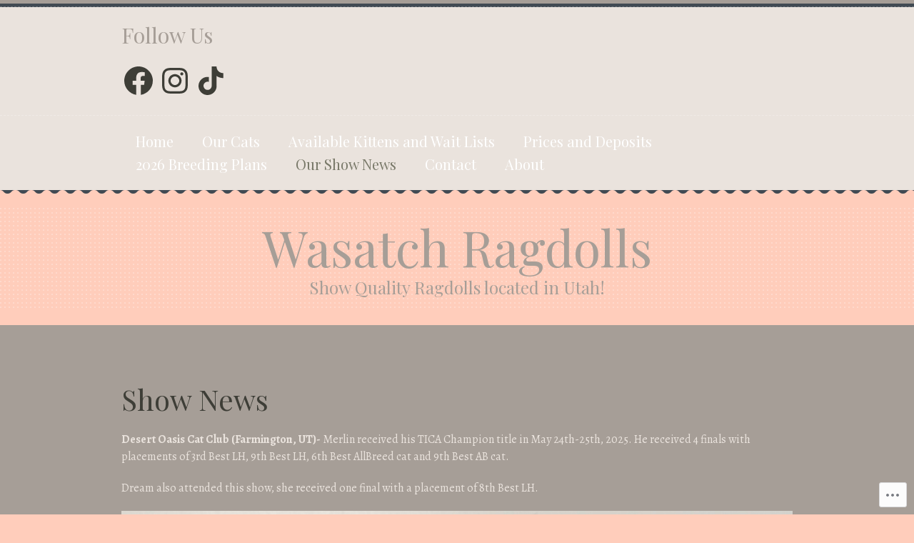

--- FILE ---
content_type: text/html; charset=UTF-8
request_url: https://wasatchragdolls.com/show-news/
body_size: 55840
content:
<!DOCTYPE html>
<html lang="en">
<head>
<meta charset="UTF-8">
<meta name="viewport" content="width=device-width, initial-scale=1">
<title>Show News | Wasatch Ragdolls</title>
<link rel="profile" href="http://gmpg.org/xfn/11">
<link rel="pingback" href="https://wasatchragdolls.com/xmlrpc.php">

<script type="text/javascript">
  WebFontConfig = {"google":{"families":["Playfair+Display:r:latin,latin-ext","Alegreya:r,i,b,bi:latin,latin-ext"]},"api_url":"https:\/\/fonts-api.wp.com\/css"};
  (function() {
    var wf = document.createElement('script');
    wf.src = '/wp-content/plugins/custom-fonts/js/webfont.js';
    wf.type = 'text/javascript';
    wf.async = 'true';
    var s = document.getElementsByTagName('script')[0];
    s.parentNode.insertBefore(wf, s);
	})();
</script><style id="jetpack-custom-fonts-css">.wf-active body, .wf-active button, .wf-active input, .wf-active select, .wf-active textarea{font-family:"Alegreya",serif}.wf-active .site-content .slideshow-slide-caption{font-family:"Alegreya",serif}.wf-active .comment-reply-title a{font-family:"Alegreya",serif}.wf-active #main .hentry .sharedaddy h3{font-family:"Alegreya",serif}.wf-active .site-branding{font-family:"Playfair Display",serif;font-style:normal;font-weight:400}.wf-active .site-title{font-weight:400;font-style:normal}.wf-active .site-description{font-weight:400;font-style:normal}.wf-active .main-navigation{font-family:"Playfair Display",serif;font-style:normal;font-weight:400}.wf-active .page-title{font-family:"Playfair Display",serif;font-weight:400;font-style:normal}.wf-active .entry-title{font-family:"Playfair Display",serif;font-weight:400;font-style:normal}.wf-active .comment-reply-title, .wf-active .comments-title{font-family:"Playfair Display",serif;font-weight:400;font-style:normal}.wf-active .widget-title, .wf-active .widgettitle{font-family:"Playfair Display",serif;font-weight:400;font-style:normal}.wf-active .widget-title label{font-weight:400;font-style:normal}.wf-active .widget-grofile .grofile-meta h4{font-family:"Playfair Display",serif;font-style:normal;font-weight:400}</style>
<meta name='robots' content='max-image-preview:large' />
<meta name="google-site-verification" content="https://wasatchragdolls.com/queens/" />
<meta name="msvalidate.01" content="https://wasatchragdolls.com/queens/" />
<meta name="p:domain_verify" content="https://wasatchragdolls.com/queens/" />
<meta name="yandex-verification" content="https://wasatchragdolls.com/queens/" />

<!-- Async WordPress.com Remote Login -->
<script id="wpcom_remote_login_js">
var wpcom_remote_login_extra_auth = '';
function wpcom_remote_login_remove_dom_node_id( element_id ) {
	var dom_node = document.getElementById( element_id );
	if ( dom_node ) { dom_node.parentNode.removeChild( dom_node ); }
}
function wpcom_remote_login_remove_dom_node_classes( class_name ) {
	var dom_nodes = document.querySelectorAll( '.' + class_name );
	for ( var i = 0; i < dom_nodes.length; i++ ) {
		dom_nodes[ i ].parentNode.removeChild( dom_nodes[ i ] );
	}
}
function wpcom_remote_login_final_cleanup() {
	wpcom_remote_login_remove_dom_node_classes( "wpcom_remote_login_msg" );
	wpcom_remote_login_remove_dom_node_id( "wpcom_remote_login_key" );
	wpcom_remote_login_remove_dom_node_id( "wpcom_remote_login_validate" );
	wpcom_remote_login_remove_dom_node_id( "wpcom_remote_login_js" );
	wpcom_remote_login_remove_dom_node_id( "wpcom_request_access_iframe" );
	wpcom_remote_login_remove_dom_node_id( "wpcom_request_access_styles" );
}

// Watch for messages back from the remote login
window.addEventListener( "message", function( e ) {
	if ( e.origin === "https://r-login.wordpress.com" ) {
		var data = {};
		try {
			data = JSON.parse( e.data );
		} catch( e ) {
			wpcom_remote_login_final_cleanup();
			return;
		}

		if ( data.msg === 'LOGIN' ) {
			// Clean up the login check iframe
			wpcom_remote_login_remove_dom_node_id( "wpcom_remote_login_key" );

			var id_regex = new RegExp( /^[0-9]+$/ );
			var token_regex = new RegExp( /^.*|.*|.*$/ );
			if (
				token_regex.test( data.token )
				&& id_regex.test( data.wpcomid )
			) {
				// We have everything we need to ask for a login
				var script = document.createElement( "script" );
				script.setAttribute( "id", "wpcom_remote_login_validate" );
				script.src = '/remote-login.php?wpcom_remote_login=validate'
					+ '&wpcomid=' + data.wpcomid
					+ '&token=' + encodeURIComponent( data.token )
					+ '&host=' + window.location.protocol
					+ '//' + window.location.hostname
					+ '&postid=800'
					+ '&is_singular=';
				document.body.appendChild( script );
			}

			return;
		}

		// Safari ITP, not logged in, so redirect
		if ( data.msg === 'LOGIN-REDIRECT' ) {
			window.location = 'https://wordpress.com/log-in?redirect_to=' + window.location.href;
			return;
		}

		// Safari ITP, storage access failed, remove the request
		if ( data.msg === 'LOGIN-REMOVE' ) {
			var css_zap = 'html { -webkit-transition: margin-top 1s; transition: margin-top 1s; } /* 9001 */ html { margin-top: 0 !important; } * html body { margin-top: 0 !important; } @media screen and ( max-width: 782px ) { html { margin-top: 0 !important; } * html body { margin-top: 0 !important; } }';
			var style_zap = document.createElement( 'style' );
			style_zap.type = 'text/css';
			style_zap.appendChild( document.createTextNode( css_zap ) );
			document.body.appendChild( style_zap );

			var e = document.getElementById( 'wpcom_request_access_iframe' );
			e.parentNode.removeChild( e );

			document.cookie = 'wordpress_com_login_access=denied; path=/; max-age=31536000';

			return;
		}

		// Safari ITP
		if ( data.msg === 'REQUEST_ACCESS' ) {
			console.log( 'request access: safari' );

			// Check ITP iframe enable/disable knob
			if ( wpcom_remote_login_extra_auth !== 'safari_itp_iframe' ) {
				return;
			}

			// If we are in a "private window" there is no ITP.
			var private_window = false;
			try {
				var opendb = window.openDatabase( null, null, null, null );
			} catch( e ) {
				private_window = true;
			}

			if ( private_window ) {
				console.log( 'private window' );
				return;
			}

			var iframe = document.createElement( 'iframe' );
			iframe.id = 'wpcom_request_access_iframe';
			iframe.setAttribute( 'scrolling', 'no' );
			iframe.setAttribute( 'sandbox', 'allow-storage-access-by-user-activation allow-scripts allow-same-origin allow-top-navigation-by-user-activation' );
			iframe.src = 'https://r-login.wordpress.com/remote-login.php?wpcom_remote_login=request_access&origin=' + encodeURIComponent( data.origin ) + '&wpcomid=' + encodeURIComponent( data.wpcomid );

			var css = 'html { -webkit-transition: margin-top 1s; transition: margin-top 1s; } /* 9001 */ html { margin-top: 46px !important; } * html body { margin-top: 46px !important; } @media screen and ( max-width: 660px ) { html { margin-top: 71px !important; } * html body { margin-top: 71px !important; } #wpcom_request_access_iframe { display: block; height: 71px !important; } } #wpcom_request_access_iframe { border: 0px; height: 46px; position: fixed; top: 0; left: 0; width: 100%; min-width: 100%; z-index: 99999; background: #23282d; } ';

			var style = document.createElement( 'style' );
			style.type = 'text/css';
			style.id = 'wpcom_request_access_styles';
			style.appendChild( document.createTextNode( css ) );
			document.body.appendChild( style );

			document.body.appendChild( iframe );
		}

		if ( data.msg === 'DONE' ) {
			wpcom_remote_login_final_cleanup();
		}
	}
}, false );

// Inject the remote login iframe after the page has had a chance to load
// more critical resources
window.addEventListener( "DOMContentLoaded", function( e ) {
	var iframe = document.createElement( "iframe" );
	iframe.style.display = "none";
	iframe.setAttribute( "scrolling", "no" );
	iframe.setAttribute( "id", "wpcom_remote_login_key" );
	iframe.src = "https://r-login.wordpress.com/remote-login.php"
		+ "?wpcom_remote_login=key"
		+ "&origin=aHR0cHM6Ly93YXNhdGNocmFnZG9sbHMuY29t"
		+ "&wpcomid=130715486"
		+ "&time=" + Math.floor( Date.now() / 1000 );
	document.body.appendChild( iframe );
}, false );
</script>
<link rel='dns-prefetch' href='//s0.wp.com' />
<link rel='dns-prefetch' href='//wordpress.com' />
<link rel="alternate" type="application/rss+xml" title="Wasatch Ragdolls &raquo; Feed" href="https://wasatchragdolls.com/feed/" />
<link rel="alternate" type="application/rss+xml" title="Wasatch Ragdolls &raquo; Comments Feed" href="https://wasatchragdolls.com/comments/feed/" />
	<script type="text/javascript">
		/* <![CDATA[ */
		function addLoadEvent(func) {
			var oldonload = window.onload;
			if (typeof window.onload != 'function') {
				window.onload = func;
			} else {
				window.onload = function () {
					oldonload();
					func();
				}
			}
		}
		/* ]]> */
	</script>
	<link crossorigin='anonymous' rel='stylesheet' id='all-css-0-1' href='/wp-content/mu-plugins/likes/jetpack-likes.css?m=1743883414i&cssminify=yes' type='text/css' media='all' />
<style id='wp-emoji-styles-inline-css'>

	img.wp-smiley, img.emoji {
		display: inline !important;
		border: none !important;
		box-shadow: none !important;
		height: 1em !important;
		width: 1em !important;
		margin: 0 0.07em !important;
		vertical-align: -0.1em !important;
		background: none !important;
		padding: 0 !important;
	}
/*# sourceURL=wp-emoji-styles-inline-css */
</style>
<link crossorigin='anonymous' rel='stylesheet' id='all-css-2-1' href='/wp-content/plugins/gutenberg-core/v22.2.0/build/styles/block-library/style.css?m=1764855221i&cssminify=yes' type='text/css' media='all' />
<style id='wp-block-library-inline-css'>
.has-text-align-justify {
	text-align:justify;
}
.has-text-align-justify{text-align:justify;}

/*# sourceURL=wp-block-library-inline-css */
</style><style id='global-styles-inline-css'>
:root{--wp--preset--aspect-ratio--square: 1;--wp--preset--aspect-ratio--4-3: 4/3;--wp--preset--aspect-ratio--3-4: 3/4;--wp--preset--aspect-ratio--3-2: 3/2;--wp--preset--aspect-ratio--2-3: 2/3;--wp--preset--aspect-ratio--16-9: 16/9;--wp--preset--aspect-ratio--9-16: 9/16;--wp--preset--color--black: #000000;--wp--preset--color--cyan-bluish-gray: #abb8c3;--wp--preset--color--white: #ffffff;--wp--preset--color--pale-pink: #f78da7;--wp--preset--color--vivid-red: #cf2e2e;--wp--preset--color--luminous-vivid-orange: #ff6900;--wp--preset--color--luminous-vivid-amber: #fcb900;--wp--preset--color--light-green-cyan: #7bdcb5;--wp--preset--color--vivid-green-cyan: #00d084;--wp--preset--color--pale-cyan-blue: #8ed1fc;--wp--preset--color--vivid-cyan-blue: #0693e3;--wp--preset--color--vivid-purple: #9b51e0;--wp--preset--gradient--vivid-cyan-blue-to-vivid-purple: linear-gradient(135deg,rgb(6,147,227) 0%,rgb(155,81,224) 100%);--wp--preset--gradient--light-green-cyan-to-vivid-green-cyan: linear-gradient(135deg,rgb(122,220,180) 0%,rgb(0,208,130) 100%);--wp--preset--gradient--luminous-vivid-amber-to-luminous-vivid-orange: linear-gradient(135deg,rgb(252,185,0) 0%,rgb(255,105,0) 100%);--wp--preset--gradient--luminous-vivid-orange-to-vivid-red: linear-gradient(135deg,rgb(255,105,0) 0%,rgb(207,46,46) 100%);--wp--preset--gradient--very-light-gray-to-cyan-bluish-gray: linear-gradient(135deg,rgb(238,238,238) 0%,rgb(169,184,195) 100%);--wp--preset--gradient--cool-to-warm-spectrum: linear-gradient(135deg,rgb(74,234,220) 0%,rgb(151,120,209) 20%,rgb(207,42,186) 40%,rgb(238,44,130) 60%,rgb(251,105,98) 80%,rgb(254,248,76) 100%);--wp--preset--gradient--blush-light-purple: linear-gradient(135deg,rgb(255,206,236) 0%,rgb(152,150,240) 100%);--wp--preset--gradient--blush-bordeaux: linear-gradient(135deg,rgb(254,205,165) 0%,rgb(254,45,45) 50%,rgb(107,0,62) 100%);--wp--preset--gradient--luminous-dusk: linear-gradient(135deg,rgb(255,203,112) 0%,rgb(199,81,192) 50%,rgb(65,88,208) 100%);--wp--preset--gradient--pale-ocean: linear-gradient(135deg,rgb(255,245,203) 0%,rgb(182,227,212) 50%,rgb(51,167,181) 100%);--wp--preset--gradient--electric-grass: linear-gradient(135deg,rgb(202,248,128) 0%,rgb(113,206,126) 100%);--wp--preset--gradient--midnight: linear-gradient(135deg,rgb(2,3,129) 0%,rgb(40,116,252) 100%);--wp--preset--font-size--small: 13px;--wp--preset--font-size--medium: 20px;--wp--preset--font-size--large: 36px;--wp--preset--font-size--x-large: 42px;--wp--preset--font-family--albert-sans: 'Albert Sans', sans-serif;--wp--preset--font-family--alegreya: Alegreya, serif;--wp--preset--font-family--arvo: Arvo, serif;--wp--preset--font-family--bodoni-moda: 'Bodoni Moda', serif;--wp--preset--font-family--bricolage-grotesque: 'Bricolage Grotesque', sans-serif;--wp--preset--font-family--cabin: Cabin, sans-serif;--wp--preset--font-family--chivo: Chivo, sans-serif;--wp--preset--font-family--commissioner: Commissioner, sans-serif;--wp--preset--font-family--cormorant: Cormorant, serif;--wp--preset--font-family--courier-prime: 'Courier Prime', monospace;--wp--preset--font-family--crimson-pro: 'Crimson Pro', serif;--wp--preset--font-family--dm-mono: 'DM Mono', monospace;--wp--preset--font-family--dm-sans: 'DM Sans', sans-serif;--wp--preset--font-family--dm-serif-display: 'DM Serif Display', serif;--wp--preset--font-family--domine: Domine, serif;--wp--preset--font-family--eb-garamond: 'EB Garamond', serif;--wp--preset--font-family--epilogue: Epilogue, sans-serif;--wp--preset--font-family--fahkwang: Fahkwang, sans-serif;--wp--preset--font-family--figtree: Figtree, sans-serif;--wp--preset--font-family--fira-sans: 'Fira Sans', sans-serif;--wp--preset--font-family--fjalla-one: 'Fjalla One', sans-serif;--wp--preset--font-family--fraunces: Fraunces, serif;--wp--preset--font-family--gabarito: Gabarito, system-ui;--wp--preset--font-family--ibm-plex-mono: 'IBM Plex Mono', monospace;--wp--preset--font-family--ibm-plex-sans: 'IBM Plex Sans', sans-serif;--wp--preset--font-family--ibarra-real-nova: 'Ibarra Real Nova', serif;--wp--preset--font-family--instrument-serif: 'Instrument Serif', serif;--wp--preset--font-family--inter: Inter, sans-serif;--wp--preset--font-family--josefin-sans: 'Josefin Sans', sans-serif;--wp--preset--font-family--jost: Jost, sans-serif;--wp--preset--font-family--libre-baskerville: 'Libre Baskerville', serif;--wp--preset--font-family--libre-franklin: 'Libre Franklin', sans-serif;--wp--preset--font-family--literata: Literata, serif;--wp--preset--font-family--lora: Lora, serif;--wp--preset--font-family--merriweather: Merriweather, serif;--wp--preset--font-family--montserrat: Montserrat, sans-serif;--wp--preset--font-family--newsreader: Newsreader, serif;--wp--preset--font-family--noto-sans-mono: 'Noto Sans Mono', sans-serif;--wp--preset--font-family--nunito: Nunito, sans-serif;--wp--preset--font-family--open-sans: 'Open Sans', sans-serif;--wp--preset--font-family--overpass: Overpass, sans-serif;--wp--preset--font-family--pt-serif: 'PT Serif', serif;--wp--preset--font-family--petrona: Petrona, serif;--wp--preset--font-family--piazzolla: Piazzolla, serif;--wp--preset--font-family--playfair-display: 'Playfair Display', serif;--wp--preset--font-family--plus-jakarta-sans: 'Plus Jakarta Sans', sans-serif;--wp--preset--font-family--poppins: Poppins, sans-serif;--wp--preset--font-family--raleway: Raleway, sans-serif;--wp--preset--font-family--roboto: Roboto, sans-serif;--wp--preset--font-family--roboto-slab: 'Roboto Slab', serif;--wp--preset--font-family--rubik: Rubik, sans-serif;--wp--preset--font-family--rufina: Rufina, serif;--wp--preset--font-family--sora: Sora, sans-serif;--wp--preset--font-family--source-sans-3: 'Source Sans 3', sans-serif;--wp--preset--font-family--source-serif-4: 'Source Serif 4', serif;--wp--preset--font-family--space-mono: 'Space Mono', monospace;--wp--preset--font-family--syne: Syne, sans-serif;--wp--preset--font-family--texturina: Texturina, serif;--wp--preset--font-family--urbanist: Urbanist, sans-serif;--wp--preset--font-family--work-sans: 'Work Sans', sans-serif;--wp--preset--spacing--20: 0.44rem;--wp--preset--spacing--30: 0.67rem;--wp--preset--spacing--40: 1rem;--wp--preset--spacing--50: 1.5rem;--wp--preset--spacing--60: 2.25rem;--wp--preset--spacing--70: 3.38rem;--wp--preset--spacing--80: 5.06rem;--wp--preset--shadow--natural: 6px 6px 9px rgba(0, 0, 0, 0.2);--wp--preset--shadow--deep: 12px 12px 50px rgba(0, 0, 0, 0.4);--wp--preset--shadow--sharp: 6px 6px 0px rgba(0, 0, 0, 0.2);--wp--preset--shadow--outlined: 6px 6px 0px -3px rgb(255, 255, 255), 6px 6px rgb(0, 0, 0);--wp--preset--shadow--crisp: 6px 6px 0px rgb(0, 0, 0);}:where(.is-layout-flex){gap: 0.5em;}:where(.is-layout-grid){gap: 0.5em;}body .is-layout-flex{display: flex;}.is-layout-flex{flex-wrap: wrap;align-items: center;}.is-layout-flex > :is(*, div){margin: 0;}body .is-layout-grid{display: grid;}.is-layout-grid > :is(*, div){margin: 0;}:where(.wp-block-columns.is-layout-flex){gap: 2em;}:where(.wp-block-columns.is-layout-grid){gap: 2em;}:where(.wp-block-post-template.is-layout-flex){gap: 1.25em;}:where(.wp-block-post-template.is-layout-grid){gap: 1.25em;}.has-black-color{color: var(--wp--preset--color--black) !important;}.has-cyan-bluish-gray-color{color: var(--wp--preset--color--cyan-bluish-gray) !important;}.has-white-color{color: var(--wp--preset--color--white) !important;}.has-pale-pink-color{color: var(--wp--preset--color--pale-pink) !important;}.has-vivid-red-color{color: var(--wp--preset--color--vivid-red) !important;}.has-luminous-vivid-orange-color{color: var(--wp--preset--color--luminous-vivid-orange) !important;}.has-luminous-vivid-amber-color{color: var(--wp--preset--color--luminous-vivid-amber) !important;}.has-light-green-cyan-color{color: var(--wp--preset--color--light-green-cyan) !important;}.has-vivid-green-cyan-color{color: var(--wp--preset--color--vivid-green-cyan) !important;}.has-pale-cyan-blue-color{color: var(--wp--preset--color--pale-cyan-blue) !important;}.has-vivid-cyan-blue-color{color: var(--wp--preset--color--vivid-cyan-blue) !important;}.has-vivid-purple-color{color: var(--wp--preset--color--vivid-purple) !important;}.has-black-background-color{background-color: var(--wp--preset--color--black) !important;}.has-cyan-bluish-gray-background-color{background-color: var(--wp--preset--color--cyan-bluish-gray) !important;}.has-white-background-color{background-color: var(--wp--preset--color--white) !important;}.has-pale-pink-background-color{background-color: var(--wp--preset--color--pale-pink) !important;}.has-vivid-red-background-color{background-color: var(--wp--preset--color--vivid-red) !important;}.has-luminous-vivid-orange-background-color{background-color: var(--wp--preset--color--luminous-vivid-orange) !important;}.has-luminous-vivid-amber-background-color{background-color: var(--wp--preset--color--luminous-vivid-amber) !important;}.has-light-green-cyan-background-color{background-color: var(--wp--preset--color--light-green-cyan) !important;}.has-vivid-green-cyan-background-color{background-color: var(--wp--preset--color--vivid-green-cyan) !important;}.has-pale-cyan-blue-background-color{background-color: var(--wp--preset--color--pale-cyan-blue) !important;}.has-vivid-cyan-blue-background-color{background-color: var(--wp--preset--color--vivid-cyan-blue) !important;}.has-vivid-purple-background-color{background-color: var(--wp--preset--color--vivid-purple) !important;}.has-black-border-color{border-color: var(--wp--preset--color--black) !important;}.has-cyan-bluish-gray-border-color{border-color: var(--wp--preset--color--cyan-bluish-gray) !important;}.has-white-border-color{border-color: var(--wp--preset--color--white) !important;}.has-pale-pink-border-color{border-color: var(--wp--preset--color--pale-pink) !important;}.has-vivid-red-border-color{border-color: var(--wp--preset--color--vivid-red) !important;}.has-luminous-vivid-orange-border-color{border-color: var(--wp--preset--color--luminous-vivid-orange) !important;}.has-luminous-vivid-amber-border-color{border-color: var(--wp--preset--color--luminous-vivid-amber) !important;}.has-light-green-cyan-border-color{border-color: var(--wp--preset--color--light-green-cyan) !important;}.has-vivid-green-cyan-border-color{border-color: var(--wp--preset--color--vivid-green-cyan) !important;}.has-pale-cyan-blue-border-color{border-color: var(--wp--preset--color--pale-cyan-blue) !important;}.has-vivid-cyan-blue-border-color{border-color: var(--wp--preset--color--vivid-cyan-blue) !important;}.has-vivid-purple-border-color{border-color: var(--wp--preset--color--vivid-purple) !important;}.has-vivid-cyan-blue-to-vivid-purple-gradient-background{background: var(--wp--preset--gradient--vivid-cyan-blue-to-vivid-purple) !important;}.has-light-green-cyan-to-vivid-green-cyan-gradient-background{background: var(--wp--preset--gradient--light-green-cyan-to-vivid-green-cyan) !important;}.has-luminous-vivid-amber-to-luminous-vivid-orange-gradient-background{background: var(--wp--preset--gradient--luminous-vivid-amber-to-luminous-vivid-orange) !important;}.has-luminous-vivid-orange-to-vivid-red-gradient-background{background: var(--wp--preset--gradient--luminous-vivid-orange-to-vivid-red) !important;}.has-very-light-gray-to-cyan-bluish-gray-gradient-background{background: var(--wp--preset--gradient--very-light-gray-to-cyan-bluish-gray) !important;}.has-cool-to-warm-spectrum-gradient-background{background: var(--wp--preset--gradient--cool-to-warm-spectrum) !important;}.has-blush-light-purple-gradient-background{background: var(--wp--preset--gradient--blush-light-purple) !important;}.has-blush-bordeaux-gradient-background{background: var(--wp--preset--gradient--blush-bordeaux) !important;}.has-luminous-dusk-gradient-background{background: var(--wp--preset--gradient--luminous-dusk) !important;}.has-pale-ocean-gradient-background{background: var(--wp--preset--gradient--pale-ocean) !important;}.has-electric-grass-gradient-background{background: var(--wp--preset--gradient--electric-grass) !important;}.has-midnight-gradient-background{background: var(--wp--preset--gradient--midnight) !important;}.has-small-font-size{font-size: var(--wp--preset--font-size--small) !important;}.has-medium-font-size{font-size: var(--wp--preset--font-size--medium) !important;}.has-large-font-size{font-size: var(--wp--preset--font-size--large) !important;}.has-x-large-font-size{font-size: var(--wp--preset--font-size--x-large) !important;}.has-albert-sans-font-family{font-family: var(--wp--preset--font-family--albert-sans) !important;}.has-alegreya-font-family{font-family: var(--wp--preset--font-family--alegreya) !important;}.has-arvo-font-family{font-family: var(--wp--preset--font-family--arvo) !important;}.has-bodoni-moda-font-family{font-family: var(--wp--preset--font-family--bodoni-moda) !important;}.has-bricolage-grotesque-font-family{font-family: var(--wp--preset--font-family--bricolage-grotesque) !important;}.has-cabin-font-family{font-family: var(--wp--preset--font-family--cabin) !important;}.has-chivo-font-family{font-family: var(--wp--preset--font-family--chivo) !important;}.has-commissioner-font-family{font-family: var(--wp--preset--font-family--commissioner) !important;}.has-cormorant-font-family{font-family: var(--wp--preset--font-family--cormorant) !important;}.has-courier-prime-font-family{font-family: var(--wp--preset--font-family--courier-prime) !important;}.has-crimson-pro-font-family{font-family: var(--wp--preset--font-family--crimson-pro) !important;}.has-dm-mono-font-family{font-family: var(--wp--preset--font-family--dm-mono) !important;}.has-dm-sans-font-family{font-family: var(--wp--preset--font-family--dm-sans) !important;}.has-dm-serif-display-font-family{font-family: var(--wp--preset--font-family--dm-serif-display) !important;}.has-domine-font-family{font-family: var(--wp--preset--font-family--domine) !important;}.has-eb-garamond-font-family{font-family: var(--wp--preset--font-family--eb-garamond) !important;}.has-epilogue-font-family{font-family: var(--wp--preset--font-family--epilogue) !important;}.has-fahkwang-font-family{font-family: var(--wp--preset--font-family--fahkwang) !important;}.has-figtree-font-family{font-family: var(--wp--preset--font-family--figtree) !important;}.has-fira-sans-font-family{font-family: var(--wp--preset--font-family--fira-sans) !important;}.has-fjalla-one-font-family{font-family: var(--wp--preset--font-family--fjalla-one) !important;}.has-fraunces-font-family{font-family: var(--wp--preset--font-family--fraunces) !important;}.has-gabarito-font-family{font-family: var(--wp--preset--font-family--gabarito) !important;}.has-ibm-plex-mono-font-family{font-family: var(--wp--preset--font-family--ibm-plex-mono) !important;}.has-ibm-plex-sans-font-family{font-family: var(--wp--preset--font-family--ibm-plex-sans) !important;}.has-ibarra-real-nova-font-family{font-family: var(--wp--preset--font-family--ibarra-real-nova) !important;}.has-instrument-serif-font-family{font-family: var(--wp--preset--font-family--instrument-serif) !important;}.has-inter-font-family{font-family: var(--wp--preset--font-family--inter) !important;}.has-josefin-sans-font-family{font-family: var(--wp--preset--font-family--josefin-sans) !important;}.has-jost-font-family{font-family: var(--wp--preset--font-family--jost) !important;}.has-libre-baskerville-font-family{font-family: var(--wp--preset--font-family--libre-baskerville) !important;}.has-libre-franklin-font-family{font-family: var(--wp--preset--font-family--libre-franklin) !important;}.has-literata-font-family{font-family: var(--wp--preset--font-family--literata) !important;}.has-lora-font-family{font-family: var(--wp--preset--font-family--lora) !important;}.has-merriweather-font-family{font-family: var(--wp--preset--font-family--merriweather) !important;}.has-montserrat-font-family{font-family: var(--wp--preset--font-family--montserrat) !important;}.has-newsreader-font-family{font-family: var(--wp--preset--font-family--newsreader) !important;}.has-noto-sans-mono-font-family{font-family: var(--wp--preset--font-family--noto-sans-mono) !important;}.has-nunito-font-family{font-family: var(--wp--preset--font-family--nunito) !important;}.has-open-sans-font-family{font-family: var(--wp--preset--font-family--open-sans) !important;}.has-overpass-font-family{font-family: var(--wp--preset--font-family--overpass) !important;}.has-pt-serif-font-family{font-family: var(--wp--preset--font-family--pt-serif) !important;}.has-petrona-font-family{font-family: var(--wp--preset--font-family--petrona) !important;}.has-piazzolla-font-family{font-family: var(--wp--preset--font-family--piazzolla) !important;}.has-playfair-display-font-family{font-family: var(--wp--preset--font-family--playfair-display) !important;}.has-plus-jakarta-sans-font-family{font-family: var(--wp--preset--font-family--plus-jakarta-sans) !important;}.has-poppins-font-family{font-family: var(--wp--preset--font-family--poppins) !important;}.has-raleway-font-family{font-family: var(--wp--preset--font-family--raleway) !important;}.has-roboto-font-family{font-family: var(--wp--preset--font-family--roboto) !important;}.has-roboto-slab-font-family{font-family: var(--wp--preset--font-family--roboto-slab) !important;}.has-rubik-font-family{font-family: var(--wp--preset--font-family--rubik) !important;}.has-rufina-font-family{font-family: var(--wp--preset--font-family--rufina) !important;}.has-sora-font-family{font-family: var(--wp--preset--font-family--sora) !important;}.has-source-sans-3-font-family{font-family: var(--wp--preset--font-family--source-sans-3) !important;}.has-source-serif-4-font-family{font-family: var(--wp--preset--font-family--source-serif-4) !important;}.has-space-mono-font-family{font-family: var(--wp--preset--font-family--space-mono) !important;}.has-syne-font-family{font-family: var(--wp--preset--font-family--syne) !important;}.has-texturina-font-family{font-family: var(--wp--preset--font-family--texturina) !important;}.has-urbanist-font-family{font-family: var(--wp--preset--font-family--urbanist) !important;}.has-work-sans-font-family{font-family: var(--wp--preset--font-family--work-sans) !important;}
/*# sourceURL=global-styles-inline-css */
</style>

<style id='classic-theme-styles-inline-css'>
/*! This file is auto-generated */
.wp-block-button__link{color:#fff;background-color:#32373c;border-radius:9999px;box-shadow:none;text-decoration:none;padding:calc(.667em + 2px) calc(1.333em + 2px);font-size:1.125em}.wp-block-file__button{background:#32373c;color:#fff;text-decoration:none}
/*# sourceURL=/wp-includes/css/classic-themes.min.css */
</style>
<link crossorigin='anonymous' rel='stylesheet' id='all-css-4-1' href='/_static/??-eJyNkF1OAzEMhC+EsfgpFQ+Io6BsMMFt4kSxo4rb492tQEC14iXyWPONHeOpQaxiJIZlQMsjsSjG2sn7pQVDdxR65UCZituuo+oVXsZOzRmYptZJFfwtPArYu4O6xTk1R0PmI7nSX50VZZRq7LR+FVuZB7IW4vGsUYfgC0vEREJ9jblY/slc18fzb1BGt9EJ1T4y/dc8D14AWE60tXenKdfkZVoO8S23oEQVco3BuMoPAW85cJ/R5/J0s9/d3e4fH+53h0/GBr6r&cssminify=yes' type='text/css' media='all' />
<link crossorigin='anonymous' rel='stylesheet' id='print-css-5-1' href='/wp-content/mu-plugins/global-print/global-print.css?m=1465851035i&cssminify=yes' type='text/css' media='print' />
<style id='jetpack-global-styles-frontend-style-inline-css'>
:root { --font-headings: unset; --font-base: unset; --font-headings-default: -apple-system,BlinkMacSystemFont,"Segoe UI",Roboto,Oxygen-Sans,Ubuntu,Cantarell,"Helvetica Neue",sans-serif; --font-base-default: -apple-system,BlinkMacSystemFont,"Segoe UI",Roboto,Oxygen-Sans,Ubuntu,Cantarell,"Helvetica Neue",sans-serif;}
/*# sourceURL=jetpack-global-styles-frontend-style-inline-css */
</style>
<link crossorigin='anonymous' rel='stylesheet' id='all-css-8-1' href='/_static/??-eJyNjcsKAjEMRX/IGtQZBxfip0hMS9sxTYppGfx7H7gRN+7ugcs5sFRHKi1Ig9Jd5R6zGMyhVaTrh8G6QFHfORhYwlvw6P39PbPENZmt4G/ROQuBKWVkxxrVvuBH1lIoz2waILJekF+HUzlupnG3nQ77YZwfuRJIaQ==&cssminify=yes' type='text/css' media='all' />
<script type="text/javascript" id="wpcom-actionbar-placeholder-js-extra">
/* <![CDATA[ */
var actionbardata = {"siteID":"130715486","postID":"800","siteURL":"https://wasatchragdolls.com","xhrURL":"https://wasatchragdolls.com/wp-admin/admin-ajax.php","nonce":"a1fa0fa1af","isLoggedIn":"","statusMessage":"","subsEmailDefault":"instantly","proxyScriptUrl":"https://s0.wp.com/wp-content/js/wpcom-proxy-request.js?m=1513050504i&amp;ver=20211021","shortlink":"https://wp.me/P8Qt4i-cU","i18n":{"followedText":"New posts from this site will now appear in your \u003Ca href=\"https://wordpress.com/reader\"\u003EReader\u003C/a\u003E","foldBar":"Collapse this bar","unfoldBar":"Expand this bar","shortLinkCopied":"Shortlink copied to clipboard."}};
//# sourceURL=wpcom-actionbar-placeholder-js-extra
/* ]]> */
</script>
<script type="text/javascript" id="jetpack-mu-wpcom-settings-js-before">
/* <![CDATA[ */
var JETPACK_MU_WPCOM_SETTINGS = {"assetsUrl":"https://s0.wp.com/wp-content/mu-plugins/jetpack-mu-wpcom-plugin/sun/jetpack_vendor/automattic/jetpack-mu-wpcom/src/build/"};
//# sourceURL=jetpack-mu-wpcom-settings-js-before
/* ]]> */
</script>
<script crossorigin='anonymous' type='text/javascript'  src='/_static/??-eJzTLy/QTc7PK0nNK9HPKtYvyinRLSjKr6jUyyrW0QfKZeYl55SmpBaDJLMKS1OLKqGUXm5mHkFFurmZ6UWJJalQxfa5tobmRgamxgZmFpZZACbyLJI='></script>
<script type="text/javascript" id="rlt-proxy-js-after">
/* <![CDATA[ */
	rltInitialize( {"token":null,"iframeOrigins":["https:\/\/widgets.wp.com"]} );
//# sourceURL=rlt-proxy-js-after
/* ]]> */
</script>
<link rel="EditURI" type="application/rsd+xml" title="RSD" href="https://wasatchragdolls.wordpress.com/xmlrpc.php?rsd" />
<meta name="generator" content="WordPress.com" />
<link rel="canonical" href="https://wasatchragdolls.com/show-news/" />
<link rel='shortlink' href='https://wp.me/P8Qt4i-cU' />
<link rel="alternate" type="application/json+oembed" href="https://public-api.wordpress.com/oembed/?format=json&amp;url=https%3A%2F%2Fwasatchragdolls.com%2Fshow-news%2F&amp;for=wpcom-auto-discovery" /><link rel="alternate" type="application/xml+oembed" href="https://public-api.wordpress.com/oembed/?format=xml&amp;url=https%3A%2F%2Fwasatchragdolls.com%2Fshow-news%2F&amp;for=wpcom-auto-discovery" />
<!-- Jetpack Open Graph Tags -->
<meta property="og:type" content="article" />
<meta property="og:title" content="Show News" />
<meta property="og:url" content="https://wasatchragdolls.com/show-news/" />
<meta property="og:description" content="Desert Oasis Cat Club (Farmington, UT)- Merlin received his TICA Champion title in May 24th-25th, 2025. He received 4 finals with placements of 3rd Best LH, 9th Best LH, 6th Best AllBreed cat and 9…" />
<meta property="article:published_time" content="2018-03-12T22:43:17+00:00" />
<meta property="article:modified_time" content="2025-10-05T01:38:40+00:00" />
<meta property="og:site_name" content="Wasatch Ragdolls" />
<meta property="og:image" content="https://wasatchragdolls.com/wp-content/uploads/2018/11/591ccbe4-8b9e-44b2-aae3-7fc83afbb3a1.jpeg" />
<meta property="og:image:secure_url" content="https://i0.wp.com/wasatchragdolls.com/wp-content/uploads/2018/11/591ccbe4-8b9e-44b2-aae3-7fc83afbb3a1.jpeg?ssl=1" />
<meta property="og:image" content="https://wasatchragdolls.com/wp-content/uploads/2018/11/fcff3729-12ec-4d60-a53d-142e33961435.jpeg" />
<meta property="og:image:secure_url" content="https://i0.wp.com/wasatchragdolls.com/wp-content/uploads/2018/11/fcff3729-12ec-4d60-a53d-142e33961435.jpeg?ssl=1" />
<meta property="og:image" content="https://wasatchragdolls.com/wp-content/uploads/2018/11/171c183e-465d-4b6c-be2d-2e953672d6cf.jpeg" />
<meta property="og:image:secure_url" content="https://i0.wp.com/wasatchragdolls.com/wp-content/uploads/2018/11/171c183e-465d-4b6c-be2d-2e953672d6cf.jpeg?ssl=1" />
<meta property="og:image" content="https://wasatchragdolls.com/wp-content/uploads/2025/10/img_2286.jpg" />
<meta property="og:image:secure_url" content="https://i0.wp.com/wasatchragdolls.wordpress.com/wp-content/uploads/2025/10/img_2286.jpg?ssl=1" />
<meta property="og:image" content="https://wasatchragdolls.com/wp-content/uploads/2025/04/img_1703-1.jpg" />
<meta property="og:image:secure_url" content="https://i0.wp.com/wasatchragdolls.wordpress.com/wp-content/uploads/2025/04/img_1703-1.jpg?ssl=1" />
<meta property="og:image" content="https://wasatchragdolls.com/wp-content/uploads/2023/04/ezy-watermark_24-04-2023_11-32-36-6420am-2.jpg" />
<meta property="og:image:secure_url" content="https://wasatchragdolls.com/wp-content/uploads/2023/04/ezy-watermark_24-04-2023_11-32-36-6420am-2.jpg" />
<meta property="og:image" content="https://wasatchragdolls.com/wp-content/uploads/2023/02/ezy-watermark_07-02-2023_02-18-17pm-2.jpg" />
<meta property="og:image:secure_url" content="https://wasatchragdolls.com/wp-content/uploads/2023/02/ezy-watermark_07-02-2023_02-18-17pm-2.jpg" />
<meta property="og:image" content="https://wasatchragdolls.com/wp-content/uploads/2022/11/ezy-watermark_02-11-2022_02-55-29pm.jpg" />
<meta property="og:image:secure_url" content="https://wasatchragdolls.com/wp-content/uploads/2022/11/ezy-watermark_02-11-2022_02-55-29pm.jpg" />
<meta property="og:image" content="https://wasatchragdolls.com/wp-content/uploads/2021/10/ezy-watermark_19-06-2021_05-15-25pm.jpg" />
<meta property="og:image:secure_url" content="https://wasatchragdolls.com/wp-content/uploads/2021/10/ezy-watermark_19-06-2021_05-15-25pm.jpg" />
<meta property="og:image" content="https://wasatchragdolls.com/wp-content/uploads/2020/02/8e62b129-5eb8-4062-85a2-19b47fa945ec.jpeg" />
<meta property="og:image:secure_url" content="https://wasatchragdolls.com/wp-content/uploads/2020/02/8e62b129-5eb8-4062-85a2-19b47fa945ec.jpeg" />
<meta property="og:image" content="https://wasatchragdolls.com/wp-content/uploads/2020/02/e23e3eb0-8a6a-4cd7-9e2c-52398263390e-e1580865725202.jpeg" />
<meta property="og:image:secure_url" content="https://wasatchragdolls.com/wp-content/uploads/2020/02/e23e3eb0-8a6a-4cd7-9e2c-52398263390e-e1580865725202.jpeg" />
<meta property="og:image" content="https://wasatchragdolls.com/wp-content/uploads/2019/11/1419c964-c386-4511-8f40-a2a6cf440132.jpeg" />
<meta property="og:image:secure_url" content="https://wasatchragdolls.com/wp-content/uploads/2019/11/1419c964-c386-4511-8f40-a2a6cf440132.jpeg" />
<meta property="og:image" content="https://wasatchragdolls.com/wp-content/uploads/2019/09/58f1f59b-f08c-49ea-a169-80ab2340d87c.jpeg" />
<meta property="og:image:secure_url" content="https://wasatchragdolls.com/wp-content/uploads/2019/09/58f1f59b-f08c-49ea-a169-80ab2340d87c.jpeg" />
<meta property="og:image" content="https://wasatchragdolls.com/wp-content/uploads/2019/09/ef021c61-99fa-4c1e-bb55-354cb3396389.jpeg" />
<meta property="og:image:secure_url" content="https://wasatchragdolls.com/wp-content/uploads/2019/09/ef021c61-99fa-4c1e-bb55-354cb3396389.jpeg" />
<meta property="og:image" content="https://wasatchragdolls.com/wp-content/uploads/2019/09/46296848-b7d2-4f98-859e-a298d908dbe7.jpeg" />
<meta property="og:image:secure_url" content="https://wasatchragdolls.com/wp-content/uploads/2019/09/46296848-b7d2-4f98-859e-a298d908dbe7.jpeg" />
<meta property="og:image" content="https://wasatchragdolls.com/wp-content/uploads/2019/09/5e6aefb3-9c66-4fcf-a2f7-8d7bdc3364c1.jpeg" />
<meta property="og:image:secure_url" content="https://wasatchragdolls.com/wp-content/uploads/2019/09/5e6aefb3-9c66-4fcf-a2f7-8d7bdc3364c1.jpeg" />
<meta property="og:image" content="https://wasatchragdolls.com/wp-content/uploads/2019/02/2165a0b3-c7ab-4789-9941-e0ebf2947f85.jpeg" />
<meta property="og:image:secure_url" content="https://wasatchragdolls.com/wp-content/uploads/2019/02/2165a0b3-c7ab-4789-9941-e0ebf2947f85.jpeg" />
<meta property="og:image" content="https://wasatchragdolls.com/wp-content/uploads/2019/02/445e80db-941f-4df5-864c-d0140f97f542.jpeg" />
<meta property="og:image:secure_url" content="https://wasatchragdolls.com/wp-content/uploads/2019/02/445e80db-941f-4df5-864c-d0140f97f542.jpeg" />
<meta property="og:image" content="https://wasatchragdolls.com/wp-content/uploads/2018/10/18ef15cd-2027-4c71-a319-e1d62cc487e8.jpeg" />
<meta property="og:image:secure_url" content="https://wasatchragdolls.com/wp-content/uploads/2018/10/18ef15cd-2027-4c71-a319-e1d62cc487e8.jpeg" />
<meta property="og:image" content="https://wasatchragdolls.com/wp-content/uploads/2018/10/294e6cf2-7849-4f55-ba92-97a8680d378b.jpeg" />
<meta property="og:image:secure_url" content="https://wasatchragdolls.com/wp-content/uploads/2018/10/294e6cf2-7849-4f55-ba92-97a8680d378b.jpeg" />
<meta property="og:image" content="https://wasatchragdolls.com/wp-content/uploads/2018/06/e35b9139-1b17-43f0-994d-a2bf6f582d50.jpeg" />
<meta property="og:image:secure_url" content="https://wasatchragdolls.com/wp-content/uploads/2018/06/e35b9139-1b17-43f0-994d-a2bf6f582d50.jpeg" />
<meta property="og:image" content="https://wasatchragdolls.com/wp-content/uploads/2018/06/fa0e666d-ccbb-4449-a340-a141a6bdda83.jpeg" />
<meta property="og:image:secure_url" content="https://wasatchragdolls.com/wp-content/uploads/2018/06/fa0e666d-ccbb-4449-a340-a141a6bdda83.jpeg" />
<meta property="og:image" content="https://wasatchragdolls.com/wp-content/uploads/2018/05/f19cd465-339c-4f44-af8c-9082285e594f.jpeg" />
<meta property="og:image:secure_url" content="https://wasatchragdolls.com/wp-content/uploads/2018/05/f19cd465-339c-4f44-af8c-9082285e594f.jpeg" />
<meta property="og:image" content="https://wasatchragdolls.com/wp-content/uploads/2018/05/cc14e5f9-ad9f-4f62-8999-249850d953da.jpeg" />
<meta property="og:image:secure_url" content="https://wasatchragdolls.com/wp-content/uploads/2018/05/cc14e5f9-ad9f-4f62-8999-249850d953da.jpeg" />
<meta property="og:image" content="https://wasatchragdolls.com/wp-content/uploads/2018/03/5688b5a5-7661-40be-a4b1-14412b620e78.jpeg" />
<meta property="og:image:secure_url" content="https://wasatchragdolls.com/wp-content/uploads/2018/03/5688b5a5-7661-40be-a4b1-14412b620e78.jpeg" />
<meta property="og:image:width" content="1710" />
<meta property="og:image:height" content="1710" />
<meta property="og:image:alt" content="" />
<meta property="og:locale" content="en_US" />
<meta property="article:publisher" content="https://www.facebook.com/WordPresscom" />
<meta name="twitter:text:title" content="Show News" />
<meta name="twitter:image" content="https://wasatchragdolls.com/wp-content/uploads/2018/11/591ccbe4-8b9e-44b2-aae3-7fc83afbb3a1.jpeg?w=640" />
<meta name="twitter:card" content="summary_large_image" />

<!-- End Jetpack Open Graph Tags -->
<link rel="search" type="application/opensearchdescription+xml" href="https://wasatchragdolls.com/osd.xml" title="Wasatch Ragdolls" />
<link rel="search" type="application/opensearchdescription+xml" href="https://s1.wp.com/opensearch.xml" title="WordPress.com" />
<meta name="description" content="Desert Oasis Cat Club (Farmington, UT)- Merlin received his TICA Champion title in May 24th-25th, 2025. He received 4 finals with placements of 3rd Best LH, 9th Best LH, 6th Best AllBreed cat and 9th Best AB cat. Dream also attended this show, she received one final with a placement of 8th Best LH. Garden&hellip;" />
<style type="text/css" id="custom-colors-css">	
	.hentry.type-page blockquote,
	.hentry.type-page .wp-caption .wp-caption-text,
	.hentry.type-page .page-links,
	.hentry.type-page table,
	.hentry.type-page th,
	.hentry.type-page td,
	.hentry.type-page div.sharedaddy div.sd-block,
	.hentry.type-page div.sharedaddy div.sd-sharing-enabled,
	.hentry.type-attachment blockquote,
	.hentry.type-attachment .wp-caption .wp-caption-text,
	.hentry.type-attachment .page-links,
	.hentry.type-attachment table,
	.hentry.type-attachment th,
	.hentry.type-attachment td,
	.hentry.type-attachment div.sharedaddy div.sd-block,
	.hentry.type-attachment div.sharedaddy div.sd-sharing-enabled,
	.hentry.format-standard blockquote,
	.hentry.format-standard .wp-caption .wp-caption-text,
	.hentry.format-standard .page-links,
	.hentry.format-standard table,
	.hentry.format-standard th,
	.hentry.format-standard td,
	.hentry.format-standard div.sharedaddy div.sd-block,
	.hentry.format-standard div.sharedaddy div.sd-sharing-enabled,
	.hentry.format-image blockquote,
	.hentry.format-image .wp-caption .wp-caption-text,
	.hentry.format-image .page-links,
	.hentry.format-image table,
	.hentry.format-image th,
	.hentry.format-image td,
	.hentry.format-image div.sharedaddy div.sd-block,
	.hentry.format-image div.sharedaddy div.sd-sharing-enabled {
		border-color: #fff;
		border-color: rgba(255, 255, 255, 0.25);
	}
	.social-links a {
		color: #414a53;
	}
	.site-content .slideshow-controls a {
		background-color: transparent !important;
	}
	.site-content .slideshow-controls a:hover {
		background-color: #54616f !important;
	}
	body:before,
	body:after {
		background-image: url('https://s0.wp.com/wp-content/themes/premium/nurture/images/body-custom.png?m=1377854664i');
	}
	.hentry.format-standard:before {
		background-image: url('https://s0.wp.com/wp-content/themes/premium/nurture/images/format-standard-custom.png?m=1377854664i');
	}
	.hentry.type-attachment:before
	.hentry.format-image:before {
		background-image: url('https://s0.wp.com/wp-content/themes/premium/nurture/images/format-image-custom.png?m=1377854664i');
	}
	@media (min--moz-device-pixel-ratio: 1.5),
	(-o-min-device-pixel-ratio: 3/2),
	(-webkit-min-device-pixel-ratio: 1.5),
	(min-device-pixel-ratio: 1.5),
	(min-resolution: 1.5dppx) {
	
		body:before,
		body:after {
			background-size: 1px 20px;
			background-image: url('https://s0.wp.com/wp-content/themes/premium/nurture/images/body-custom-2x.png?m=1377854664i');
		}
		.hentry.format-standard:before {
			background-image: url('https://s0.wp.com/wp-content/themes/premium/nurture/images/format-standard-custom-2x.png?m=1377854664i');
		}
		.hentry.type-attachment:before,
		.hentry.format-image:before {
			background-image: url('https://s0.wp.com/wp-content/themes/premium/nurture/images/format-image-custom-2x.png?m=1377854664i');
		}
	
	}
	
body:before,
		 body:after,
		 .hentry.type-page,
		 .hentry.type-attachment,
		 .hentry.format-standard,
		 .hentry.format-image,
		 .wp-audio-shortcode .mejs-controls .mejs-time-rail .mejs-time-loaded { background-color: #A69E97;}
.site-branding,
		 .site-title a,
		 .site-title a:visited,
		 .hentry.format-audio a,
		 .hentry.format-audio a:visited,
		 .hentry.format-audio .entry-title,
		 .hentry.format-audio .entry-title a,
		 .hentry.format-audio .page-links,
		 .hentry.format-audio .page-links a,
		 .hentry.format-audio footer.entry-meta,
		 .hentry.format-status a,
		 .hentry.format-status a:visited,
		 .hentry.format-status .page-links,
		 .hentry.format-status .page-links a,
		 .hentry.format-status footer.entry-meta,
		 .hentry.format-chat a:hover,
		 .hentry.format-chat a:focus,
		 .hentry.format-chat a:active,
		 .hentry.format-chat .entry-title a:hover,
		 .site-content [class*="navigation"] a:hover,
		 .comment-reply-title,
		 .comments-title,
		 #infinite-footer .blog-info a:hover,
		 #infinite-footer .blog-credits a:hover { color: #A69E97;}
.hentry.format-quote a,
		 .hentry.format-quote a:visited,
		 .hentry.format-quote .page-links,
		 .hentry.format-quote .page-links a,
		 .hentry.format-quote footer.entry-meta,
		 .widget-title,
		 .widgettitle,
		 .widget-title a,
		 .widget-title a:visited { color: #A69E97;}
.hentry.format-link a,
		 .hentry.format-link a:visited,
		 .hentry.format-link .page-links,
		 .hentry.format-link .page-links a,
		 .hentry.format-link footer.entry-meta,
		 .hentry.format-gallery a,
		 .hentry.format-gallery a:visited,
		 .hentry.format-gallery .entry-title,
		 .hentry.format-gallery .entry-title a,
		 .hentry.format-gallery .page-links,
		 .hentry.format-gallery .page-links a,
		 .hentry.format-gallery footer.entry-meta { color: #635C54;}
.entry-date .day,
		 .entry-date .month { color: #A69E97;}
.hentry.format-aside a,
		 .hentry.format-aside a:visited,
		 .hentry.format-aside .page-links,
		 .hentry.format-aside .page-links a,
		 .hentry.format-aside footer.entry-meta,
		 .hentry.format-video a,
		 .hentry.format-video a:visited,
		 .hentry.format-video .entry-title,
		 .hentry.format-video .entry-title a,
		 .hentry.format-video .page-links,
		 .hentry.format-video .page-links a,
		 .hentry.format-video footer.entry-meta { color: #A69E97;}
button,
		 html input[type="button"],
		 input[type="reset"],
		 input[type="submit"],
		 .widgets-trigger:hover,
		 #featured-content,
		 .featured-post img,
		 .flex-direction-nav a,
		 .hentry.format-link,
		 .hentry.format-gallery,
		 .hentry.format-audio .site-wrapper:after,
		 .hentry.format-status .site-wrapper:after,
		 .site-content .tiled-gallery-caption,
		 .site-content .slideshow-controls a,
		 .site-content .slideshow-controls a:hover,
		 .site-content .slideshow-slide-caption,
		 .wp-audio-shortcode .mejs-controls .mejs-time-rail .mejs-time-current,
		 .wp-audio-shortcode .mejs-controls .mejs-horizontal-volume-slider .mejs-horizontal-volume-current { background-color: #948E8E;}
.comment-reply-title a,
		 .comment-reply-link,
		 #infinite-handle span { background-color: #979090;}
.widget-grofile .grofile-full-link { background-color: #948E8E;}
.entry-date:hover { background-color: #706A6A;}
.page-links a:hover,
		 .hentry.format-audio a:hover,
		 .hentry.format-audio a:focus,
		 .hentry.format-audio a:active,
		 .hentry.format-audio .entry-title a:hover,
		 .hentry.format-status a:hover,
		 .hentry.format-status a:focus,
		 .hentry.format-status a:active,
		 .hentry.format-status .entry-title a:hover,
		 .hentry.format-chat a,
		 .hentry.format-chat a:visited,
		 .hentry.format-chat .entry-title,
		 .hentry.format-chat .page-links,
		 .hentry.format-chat .page-links a,
		 .hentry.format-chat footer.entry-meta,
		 .error-404 .page-content .widget_tag_cloud a:hover { color: #979090;}
.site-footer,
		 .site-footer a,
		 .social-links a:hover,
		 .hentry.format-quote a:hover,
		 .hentry.format-quote a:focus,
		 .hentry.format-quote a:active,
		 .widget_calendar a:hover,
		 .widget_tag_cloud a:hover,
		 .wp_widget_tag_cloud a:hover { color: #948E8E;}
a:hover,
		 a:focus,
		 a:active,
		 .entry-title a:hover { color: #706A6A;}
input[type="text"]:focus,
		 input[type="url"]:focus,
		 input[type="email"]:focus,
		 input[type="password"]:focus,
		 input[type="search"]:focus,
		 textarea:focus { border-color: #948E8E;}
button:hover,
		 html input[type="button"]:hover,
		 input[type="reset"]:hover,
		 input[type="submit"]:hover,
		 .entry-date,
		 .hentry.format-aside,
		 .hentry.format-video { background-color: #3E3E37;}
.comment-reply-title a:hover,
		 .comment-reply-link:hover,
		 #infinite-handle span:hover { background-color: #949484;}
.widget-grofile .grofile-full-link:hover { background-color: #787868;}
.page-links,
		 .page-links a { color: #949484;}
.main-navigation li.current_page_item > a,
		 .main-navigation li.current-menu-item > a,
		 .widget-title a:hover,
		 .widget_calendar th { color: #787868;}
blockquote cite,
		 a,
		 a:visited,
		 .page-title,
		 .entry-title,
		 .entry-title a,
		 .comment-metadata,
		 footer.entry-meta { color: #3E3E37;}
.hentry.format-aside { border-top-color: #3E3E37;}
.hentry.format-aside { border-bottom-color: #3E3E37;}
.hentry.type-page,
		 .hentry.type-attachment,
		 .hentry.format-standard,
		 .hentry.format-image { color: #EAE3DD;}
</style>
<link rel="icon" href="https://wasatchragdolls.com/wp-content/uploads/2024/02/image.jpg?w=32" sizes="32x32" />
<link rel="icon" href="https://wasatchragdolls.com/wp-content/uploads/2024/02/image.jpg?w=192" sizes="192x192" />
<link rel="apple-touch-icon" href="https://wasatchragdolls.com/wp-content/uploads/2024/02/image.jpg?w=180" />
<meta name="msapplication-TileImage" content="https://wasatchragdolls.com/wp-content/uploads/2024/02/image.jpg?w=270" />
			<link rel="stylesheet" id="custom-css-css" type="text/css" href="https://s0.wp.com/?custom-css=1&#038;csblog=8Qt4i&#038;cscache=6&#038;csrev=54" />
			<link crossorigin='anonymous' rel='stylesheet' id='all-css-0-3' href='/_static/??-eJydj9sKwjAQRH/IuHipxQfxUyRulrDt5kI3IfTvraCCLyJ9PMPMgYGWDaZYKBYI1WSpnqPCQCVbHF8MWiPcOCLcJeGooI0zTVtU3cDfgpBcFVJAO6WqJJ/OO1jpKyzkjLciNM2/aKW/sfNUltMJ2YrhZf0NT+81XHZ9d9j359OxGx6XS4EK&cssminify=yes' type='text/css' media='all' />
</head>

<body class="wp-singular page-template-default page page-id-800 wp-theme-premiumnurture customizer-styles-applied widgets-hidden jetpack-reblog-enabled custom-colors">
<div id="page" class="hfeed site">
		<div id="widgets-wrapper" class="top-panel hide">
		<div class="site-wrapper">
			<div id="secondary" role="complementary" class="clear">
		<div id="top-sidebar-one" class="widget-area" role="complementary">
			</div><!-- #first .widget-area -->
	
	
		<div id="top-sidebar-three" class="widget-area" role="complementary">
		<aside id="jetpack_widget_social_icons-3" class="widget jetpack_widget_social_icons"><h1 class="widget-title">Follow Us</h1>
			<ul class="jetpack-social-widget-list size-large">

				
											<li class="jetpack-social-widget-item">
							<a href="https://www.facebook.com/wasatchragdolls" target="_self"><span class="screen-reader-text">Facebook</span><svg class="icon icon-facebook" aria-hidden="true" role="presentation"> <use href="#icon-facebook" xlink:href="#icon-facebook"></use> </svg>							</a>
						</li>
					
				
											<li class="jetpack-social-widget-item">
							<a href="https://www.instagram.com/wasatchragdolls" target="_self"><span class="screen-reader-text">Instagram</span><svg class="icon icon-instagram" aria-hidden="true" role="presentation"> <use href="#icon-instagram" xlink:href="#icon-instagram"></use> </svg>							</a>
						</li>
					
				
											<li class="jetpack-social-widget-item">
							<a href="http://www.tiktok.com/@wasatchragdolls" target="_self"><span class="screen-reader-text">TikTok</span><svg class="icon icon-tiktok" aria-hidden="true" role="presentation"> <use href="#icon-tiktok" xlink:href="#icon-tiktok"></use> </svg>							</a>
						</li>
					
				
			</ul>

			</aside>	</div><!-- #third .widget-area -->
	</div><!-- #secondary -->
		</div>
	</div><!-- #widgets-wrapper -->
	<div class="trigger-wrapper">
		<a href="#" class="widgets-trigger closed" title="Widgets">
			<span class="screen-reader-text">Widgets</span>
		</a>
	</div><!-- .trigger-wrapper -->
	
		<header id="masthead" class="site-header" role="banner">
		<div class="site-top">
			<div class="site-wrapper">
				<nav id="site-navigation" class="main-navigation" role="navigation">
					<h1 class="menu-toggle genericon genericon-menu"><span class="screen-reader-text">Menu</span></h1>
					<div class="screen-reader-text skip-link"><a href="#content" title="Skip to content">Skip to content</a></div>

					<div class="menu-primary-container"><ul id="menu-primary" class="menu"><li id="menu-item-8" class="menu-item menu-item-type-custom menu-item-object-custom menu-item-8"><a href="/">Home</a></li>
<li id="menu-item-184" class="menu-item menu-item-type-post_type menu-item-object-page menu-item-has-children menu-item-184"><a href="https://wasatchragdolls.com/our-cats/">Our Cats</a>
<ul class="sub-menu">
	<li id="menu-item-4802" class="menu-item menu-item-type-post_type menu-item-object-page menu-item-4802"><a href="https://wasatchragdolls.com/hero/">RW QGC Hero</a></li>
	<li id="menu-item-6611" class="menu-item menu-item-type-post_type menu-item-object-page menu-item-6611"><a href="https://wasatchragdolls.com/merlin/">CH Merlin</a></li>
	<li id="menu-item-4389" class="menu-item menu-item-type-post_type menu-item-object-page menu-item-4389"><a href="https://wasatchragdolls.com/merlot/">Merlot</a></li>
	<li id="menu-item-4729" class="menu-item menu-item-type-post_type menu-item-object-page menu-item-4729"><a href="https://wasatchragdolls.com/raven/">RW QGC Raven</a></li>
	<li id="menu-item-5850" class="menu-item menu-item-type-post_type menu-item-object-page menu-item-5850"><a href="https://wasatchragdolls.com/peaches/">Peaches</a></li>
	<li id="menu-item-6627" class="menu-item menu-item-type-post_type menu-item-object-page menu-item-6627"><a href="https://wasatchragdolls.com/dream/">CH Dream</a></li>
	<li id="menu-item-7049" class="menu-item menu-item-type-post_type menu-item-object-page menu-item-7049"><a href="https://wasatchragdolls.com/moon/">Moon</a></li>
	<li id="menu-item-7499" class="menu-item menu-item-type-post_type menu-item-object-page menu-item-7499"><a href="https://wasatchragdolls.com/wispy/">Wispy</a></li>
</ul>
</li>
<li id="menu-item-936" class="menu-item menu-item-type-post_type menu-item-object-page menu-item-has-children menu-item-936"><a href="https://wasatchragdolls.com/available-kittens/">Available Kittens and Wait Lists</a>
<ul class="sub-menu">
	<li id="menu-item-1809" class="menu-item menu-item-type-post_type menu-item-object-page menu-item-1809"><a href="https://wasatchragdolls.com/past-kittens/">Past Kittens</a></li>
	<li id="menu-item-1871" class="menu-item menu-item-type-post_type menu-item-object-page menu-item-1871"><a href="https://wasatchragdolls.com/available-adults/">Available Adults</a></li>
	<li id="menu-item-6089" class="menu-item menu-item-type-post_type menu-item-object-page menu-item-6089"><a href="https://wasatchragdolls.com/product-recommendations/">Product Recommendations</a></li>
	<li id="menu-item-6854" class="menu-item menu-item-type-post_type menu-item-object-page menu-item-6854"><a href="https://wasatchragdolls.com/going-home-day/">Going Home Day and Upcoming Care</a></li>
</ul>
</li>
<li id="menu-item-922" class="menu-item menu-item-type-post_type menu-item-object-page menu-item-has-children menu-item-922"><a href="https://wasatchragdolls.com/prices/">Prices and Deposits</a>
<ul class="sub-menu">
	<li id="menu-item-6458" class="menu-item menu-item-type-post_type menu-item-object-page menu-item-6458"><a href="https://wasatchragdolls.com/colors-and-patterns/">Colors and Patterns</a></li>
</ul>
</li>
<li id="menu-item-132" class="menu-item menu-item-type-post_type menu-item-object-page menu-item-132"><a href="https://wasatchragdolls.com/breedingplans/">2026 Breeding Plans</a></li>
<li id="menu-item-947" class="menu-item menu-item-type-post_type menu-item-object-page current-menu-item page_item page-item-800 current_page_item menu-item-has-children menu-item-947"><a href="https://wasatchragdolls.com/show-news/" aria-current="page">Our Show News</a>
<ul class="sub-menu">
	<li id="menu-item-1106" class="menu-item menu-item-type-post_type menu-item-object-page menu-item-1106"><a href="https://wasatchragdolls.com/the-ragdoll-breed/">The Ragdoll Breed</a></li>
</ul>
</li>
<li id="menu-item-131" class="menu-item menu-item-type-post_type menu-item-object-page menu-item-131"><a href="https://wasatchragdolls.com/contact/">Contact</a></li>
<li id="menu-item-918" class="menu-item menu-item-type-post_type menu-item-object-page menu-item-918"><a href="https://wasatchragdolls.com/about/">About</a></li>
</ul></div>				</nav><!-- #site-navigation -->

							</div>
		</div><!-- .site-top -->

		<div class="site-branding">
			<div class="site-wrapper">
				<h1 class="site-title"><a href="https://wasatchragdolls.com/" title="Wasatch Ragdolls" rel="home">Wasatch Ragdolls</a></h1>
				<h2 class="site-description">Show Quality Ragdolls located in Utah!</h2>
			</div>
		</div><!-- .site-branding -->

			</header><!-- #masthead -->

	<div id="content" class="site-content">

	<div id="primary" class="content-area">
		<main id="main" class="site-main" role="main">

			
				
<article id="post-800" class="post-800 page type-page status-publish hentry">
	<div class="site-wrapper">

		<header class="entry-header clear">
			<h1 class="entry-title">Show News</h1>
		</header><!-- .entry-header -->

		<div class="entry-content">
			<p><strong>Desert Oasis Cat Club (Farmington, UT)- </strong>Merlin received his TICA Champion title in May 24th-25th, 2025. He received 4 finals with placements of 3rd Best LH, 9th Best LH, 6th Best AllBreed cat and 9th Best AB cat.</p>
<p>Dream also attended this show, she received one final with a placement of 8th Best LH.</p>
<p><strong><img data-attachment-id="7414" data-permalink="https://wasatchragdolls.com/screenshot-8/" data-orig-file="https://wasatchragdolls.com/wp-content/uploads/2025/10/img_2286.jpg" data-orig-size="1320,2318" data-comments-opened="1" data-image-meta="{&quot;aperture&quot;:&quot;0&quot;,&quot;credit&quot;:&quot;&quot;,&quot;camera&quot;:&quot;&quot;,&quot;caption&quot;:&quot;Screenshot&quot;,&quot;created_timestamp&quot;:&quot;1748190571&quot;,&quot;copyright&quot;:&quot;&quot;,&quot;focal_length&quot;:&quot;0&quot;,&quot;iso&quot;:&quot;0&quot;,&quot;shutter_speed&quot;:&quot;0&quot;,&quot;title&quot;:&quot;Screenshot&quot;,&quot;orientation&quot;:&quot;1&quot;}" data-image-title="Screenshot" data-image-description="" data-image-caption="&lt;p&gt;Screenshot&lt;/p&gt;
" data-medium-file="https://wasatchragdolls.com/wp-content/uploads/2025/10/img_2286.jpg?w=171" data-large-file="https://wasatchragdolls.com/wp-content/uploads/2025/10/img_2286.jpg?w=583" src="https://wasatchragdolls.com/wp-content/uploads/2025/10/img_2286.jpg" class="aligncenter size-full wp-image-7414" width="1320" height="2318" srcset="https://wasatchragdolls.com/wp-content/uploads/2025/10/img_2286.jpg 1320w, https://wasatchragdolls.com/wp-content/uploads/2025/10/img_2286.jpg?w=85&amp;h=150 85w, https://wasatchragdolls.com/wp-content/uploads/2025/10/img_2286.jpg?w=171&amp;h=300 171w, https://wasatchragdolls.com/wp-content/uploads/2025/10/img_2286.jpg?w=768&amp;h=1349 768w, https://wasatchragdolls.com/wp-content/uploads/2025/10/img_2286.jpg?w=583&amp;h=1024 583w" sizes="(max-width: 1320px) 100vw, 1320px"></strong></p>
<p><strong>Garden of the Cats (Colorado Springs, CO)</strong>&#8211; Dream earned her TICA Champion title in April of 2025 at just 8 Months Old! She was awarded 9th Best Cat at a highly competitive show in Colorado Springs, CO. We can’t wait to show this girl more!<strong><img data-attachment-id="6958" data-permalink="https://wasatchragdolls.com/img_1703-1/" data-orig-file="https://wasatchragdolls.com/wp-content/uploads/2025/04/img_1703-1.jpg" data-orig-size="1319,1640" data-comments-opened="1" data-image-meta="{&quot;aperture&quot;:&quot;0&quot;,&quot;credit&quot;:&quot;&quot;,&quot;camera&quot;:&quot;&quot;,&quot;caption&quot;:&quot;&quot;,&quot;created_timestamp&quot;:&quot;0&quot;,&quot;copyright&quot;:&quot;&quot;,&quot;focal_length&quot;:&quot;0&quot;,&quot;iso&quot;:&quot;0&quot;,&quot;shutter_speed&quot;:&quot;0&quot;,&quot;title&quot;:&quot;&quot;,&quot;orientation&quot;:&quot;1&quot;}" data-image-title="img_1703-1" data-image-description="" data-image-caption="" data-medium-file="https://wasatchragdolls.com/wp-content/uploads/2025/04/img_1703-1.jpg?w=241" data-large-file="https://wasatchragdolls.com/wp-content/uploads/2025/04/img_1703-1.jpg?w=824" src="https://wasatchragdolls.com/wp-content/uploads/2025/04/img_1703-1.jpg" class="aligncenter size-full wp-image-6958" width="1319" height="1640" srcset="https://wasatchragdolls.com/wp-content/uploads/2025/04/img_1703-1.jpg 1319w, https://wasatchragdolls.com/wp-content/uploads/2025/04/img_1703-1.jpg?w=121&amp;h=150 121w, https://wasatchragdolls.com/wp-content/uploads/2025/04/img_1703-1.jpg?w=241&amp;h=300 241w, https://wasatchragdolls.com/wp-content/uploads/2025/04/img_1703-1.jpg?w=768&amp;h=955 768w, https://wasatchragdolls.com/wp-content/uploads/2025/04/img_1703-1.jpg?w=824&amp;h=1024 824w" sizes="(max-width: 1319px) 100vw, 1319px"></strong></p>
<p><strong>Garden of the Cats (Golden, CO)- </strong>Raven achieved her TICA QUADRUPLE GRAND CHAMPION TITLE at her 3rd show held on April 14th-16th, 2023 in Golden, CO. We had such a fun time at this show, meeting other wonderful Ragdoll<strong> </strong>breeders! It was a very competitive class of Ragdolls, wonderful to see our breed so well represented. We are so proud of this sweet girl<strong>!<img data-attachment-id="5692" data-permalink="https://wasatchragdolls.com/show-news/ezy-watermark_24-04-2023_11-32-36-6420am-2/#main" data-orig-file="https://wasatchragdolls.com/wp-content/uploads/2023/04/ezy-watermark_24-04-2023_11-32-36-6420am-2.jpg" data-orig-size="1600,1067" data-comments-opened="1" data-image-meta="{&quot;aperture&quot;:&quot;0&quot;,&quot;credit&quot;:&quot;&quot;,&quot;camera&quot;:&quot;&quot;,&quot;caption&quot;:&quot;&quot;,&quot;created_timestamp&quot;:&quot;0&quot;,&quot;copyright&quot;:&quot;&quot;,&quot;focal_length&quot;:&quot;0&quot;,&quot;iso&quot;:&quot;0&quot;,&quot;shutter_speed&quot;:&quot;0&quot;,&quot;title&quot;:&quot;&quot;,&quot;orientation&quot;:&quot;1&quot;}" data-image-title="ezy watermark_24-04-2023_11-32-36-6420am-2" data-image-description="" data-image-caption="" data-medium-file="https://wasatchragdolls.com/wp-content/uploads/2023/04/ezy-watermark_24-04-2023_11-32-36-6420am-2.jpg?w=300" data-large-file="https://wasatchragdolls.com/wp-content/uploads/2023/04/ezy-watermark_24-04-2023_11-32-36-6420am-2.jpg?w=940" src="https://wasatchragdolls.com/wp-content/uploads/2023/04/ezy-watermark_24-04-2023_11-32-36-6420am-2.jpg?w=940" class="aligncenter size-full wp-image-5692"   srcset="https://wasatchragdolls.com/wp-content/uploads/2023/04/ezy-watermark_24-04-2023_11-32-36-6420am-2.jpg 1600w, https://wasatchragdolls.com/wp-content/uploads/2023/04/ezy-watermark_24-04-2023_11-32-36-6420am-2.jpg?w=150&amp;h=100 150w, https://wasatchragdolls.com/wp-content/uploads/2023/04/ezy-watermark_24-04-2023_11-32-36-6420am-2.jpg?w=300&amp;h=200 300w, https://wasatchragdolls.com/wp-content/uploads/2023/04/ezy-watermark_24-04-2023_11-32-36-6420am-2.jpg?w=768&amp;h=512 768w, https://wasatchragdolls.com/wp-content/uploads/2023/04/ezy-watermark_24-04-2023_11-32-36-6420am-2.jpg?w=1024&amp;h=683 1024w, https://wasatchragdolls.com/wp-content/uploads/2023/04/ezy-watermark_24-04-2023_11-32-36-6420am-2.jpg?w=1440&amp;h=960 1440w" sizes="(max-width: 1600px) 100vw, 1600px"></strong></p>
<p><strong>Econo Cat Club (Brighton, CO)-</strong> Raven attended her 2nd show on February 4th-5th, 2023 in Brighton, CO. She celebrated her birthday on the 1st day of the show by becoming a Grand Champion with a 6th Best AllBreed Final! On the 2nd day of the show she finished strong with two more finals, a 6th Best AllBreed and a 2ND BEST ALLBREED (out of 35 amazing cats, of which 5 were stunning ragdolls). These finals earned Raven her DOUBLE GRAND CHAMPION and TRIPLE GRAND CHAMPION titles in TICA. We are so proud of this girl, and we are excited for her future shows!<strong><img data-attachment-id="5456" data-permalink="https://wasatchragdolls.com/show-news/ezy-watermark_07-02-2023_02-18-17pm-2/#main" data-orig-file="https://wasatchragdolls.com/wp-content/uploads/2023/02/ezy-watermark_07-02-2023_02-18-17pm-2.jpg" data-orig-size="1600,1067" data-comments-opened="1" data-image-meta="{&quot;aperture&quot;:&quot;7.1&quot;,&quot;credit&quot;:&quot;&quot;,&quot;camera&quot;:&quot;&quot;,&quot;caption&quot;:&quot;&quot;,&quot;created_timestamp&quot;:&quot;1675782990&quot;,&quot;copyright&quot;:&quot;&quot;,&quot;focal_length&quot;:&quot;55&quot;,&quot;iso&quot;:&quot;1600&quot;,&quot;shutter_speed&quot;:&quot;0.005&quot;,&quot;title&quot;:&quot;&quot;,&quot;orientation&quot;:&quot;1&quot;}" data-image-title="ezy watermark_07-02-2023_02-18-17pm" data-image-description="" data-image-caption="" data-medium-file="https://wasatchragdolls.com/wp-content/uploads/2023/02/ezy-watermark_07-02-2023_02-18-17pm-2.jpg?w=300" data-large-file="https://wasatchragdolls.com/wp-content/uploads/2023/02/ezy-watermark_07-02-2023_02-18-17pm-2.jpg?w=940" loading="lazy" src="https://wasatchragdolls.com/wp-content/uploads/2023/02/ezy-watermark_07-02-2023_02-18-17pm-2.jpg?w=940" class="aligncenter size-full wp-image-5456"   srcset="https://wasatchragdolls.com/wp-content/uploads/2023/02/ezy-watermark_07-02-2023_02-18-17pm-2.jpg 1600w, https://wasatchragdolls.com/wp-content/uploads/2023/02/ezy-watermark_07-02-2023_02-18-17pm-2.jpg?w=150&amp;h=100 150w, https://wasatchragdolls.com/wp-content/uploads/2023/02/ezy-watermark_07-02-2023_02-18-17pm-2.jpg?w=300&amp;h=200 300w, https://wasatchragdolls.com/wp-content/uploads/2023/02/ezy-watermark_07-02-2023_02-18-17pm-2.jpg?w=768&amp;h=512 768w, https://wasatchragdolls.com/wp-content/uploads/2023/02/ezy-watermark_07-02-2023_02-18-17pm-2.jpg?w=1024&amp;h=683 1024w, https://wasatchragdolls.com/wp-content/uploads/2023/02/ezy-watermark_07-02-2023_02-18-17pm-2.jpg?w=1440&amp;h=960 1440w" sizes="(max-width: 1600px) 100vw, 1600px"><div id="v-XoqAGKUa-1" class="video-player" style="width:940px;height:1671px">
<video id="v-XoqAGKUa-1-video" width="940" height="1671" poster="https://videos.files.wordpress.com/XoqAGKUa/export_1675721750921_mp4_dvd.original.jpg" controls="true" preload="metadata" dir="ltr" lang="en"><source src="https://videos.files.wordpress.com/XoqAGKUa/export_1675721750921_mp4_std.mp4" type="video/mp4; codecs=&quot;avc1.64001E, mp4a.40.2&quot;" /><div><img alt="export_1675721750921" src="https://videos.files.wordpress.com/XoqAGKUa/export_1675721750921_mp4_dvd.original.jpg?w=940&#038;h=1671" width="940" height="1671" /></div><p>export_1675721750921</p></video></div></strong></p>
<p><strong>Wild West Cat Fanciers (SLC, UT)- </strong>On October 29-30th, 2022 Raven attended her first show as an 8 Month Old, competing as one of the youngest in adult class. She did a wonderful job, and earned herself 2 finals (6th and 8th Best) in a large class of beautiful adults. 10 of which were beautiful Ragdolls! With her finals, Raven also earned her TICA CHAMPION TITLE. I&#8217;m excited to show this beautiful girl more in the future!</p>
<figure><img src="https://wasatchragdolls.com/wp-content/uploads/2022/11/ezy-watermark_02-11-2022_02-55-29pm.jpg?w=940" class="aligncenter size-full"><strong>Econo Cat Club (Aurora, CO)- </strong>Cosmo&#8217;s 3rd show, and this boy is maturing beautifully! On June 26-27th, 2021 he earned himself another 3 finals (4th LH, 7th, 9th) and earned his TICA TRIPLE GRAND CHAMPION TITLE and his TICA QUADRUPLE GRAND CHAMPION TITLE! We are so proud of this handsome boy. Cosmo also earned his REGIONAL WIN!</figure>
<figure><img src="https://wasatchragdolls.com/wp-content/uploads/2021/10/ezy-watermark_19-06-2021_05-15-25pm.jpg?w=940" class="aligncenter size-full"></figure>
<p><strong>Econo Cat Club (Brighton, CO)-&nbsp;</strong>This was Cosmo&#8217;s second show, and also Star&#8217;s first adult show! On February 1-2nd, 2020 Cosmo received his TICA DOUBLE GRAND CHAMPION TITLE and Star received her TICA CHAMPION TITLE! We are so proud of these kitties!</p>
<p style="text-align: center">Cosmo received the following awards:</p>
<p style="text-align: center">2ND BEST AB CAT</p>
<p style="text-align: center">BEST LH CAT</p>
<p style="text-align: center">SEVERAL MORE FINALS</p>
<p style="text-align: center">BEST RAGDOLL</p>
<p style="text-align: center">&#8230;. AND MUCH MUCH MORE!!!</p>
<p style="text-align: center"><img data-attachment-id="2519" data-permalink="https://wasatchragdolls.com/home/8e62b129-5eb8-4062-85a2-19b47fa945ec/#main" data-orig-file="https://wasatchragdolls.com/wp-content/uploads/2020/02/8e62b129-5eb8-4062-85a2-19b47fa945ec.jpeg" data-orig-size="1600,1067" data-comments-opened="1" data-image-meta="{&quot;aperture&quot;:&quot;8&quot;,&quot;credit&quot;:&quot;&quot;,&quot;camera&quot;:&quot;PENTAX K-S1&quot;,&quot;caption&quot;:&quot;&quot;,&quot;created_timestamp&quot;:&quot;1580840410&quot;,&quot;copyright&quot;:&quot;&quot;,&quot;focal_length&quot;:&quot;55&quot;,&quot;iso&quot;:&quot;1600&quot;,&quot;shutter_speed&quot;:&quot;0.002&quot;,&quot;title&quot;:&quot;&quot;,&quot;orientation&quot;:&quot;1&quot;}" data-image-title="8E62B129-5EB8-4062-85A2-19B47FA945EC" data-image-description="" data-image-caption="" data-medium-file="https://wasatchragdolls.com/wp-content/uploads/2020/02/8e62b129-5eb8-4062-85a2-19b47fa945ec.jpeg?w=300" data-large-file="https://wasatchragdolls.com/wp-content/uploads/2020/02/8e62b129-5eb8-4062-85a2-19b47fa945ec.jpeg?w=940" loading="lazy" src="https://wasatchragdolls.com/wp-content/uploads/2020/02/8e62b129-5eb8-4062-85a2-19b47fa945ec.jpeg?w=605&#038;h=404" class="aligncenter wp-image-2519" alt="8E62B129-5EB8-4062-85A2-19B47FA945EC" width="605" height="404" srcset="https://wasatchragdolls.com/wp-content/uploads/2020/02/8e62b129-5eb8-4062-85a2-19b47fa945ec.jpeg?w=605&amp;h=403 605w, https://wasatchragdolls.com/wp-content/uploads/2020/02/8e62b129-5eb8-4062-85a2-19b47fa945ec.jpeg?w=1210&amp;h=807 1210w, https://wasatchragdolls.com/wp-content/uploads/2020/02/8e62b129-5eb8-4062-85a2-19b47fa945ec.jpeg?w=150&amp;h=100 150w, https://wasatchragdolls.com/wp-content/uploads/2020/02/8e62b129-5eb8-4062-85a2-19b47fa945ec.jpeg?w=300&amp;h=200 300w, https://wasatchragdolls.com/wp-content/uploads/2020/02/8e62b129-5eb8-4062-85a2-19b47fa945ec.jpeg?w=768&amp;h=512 768w, https://wasatchragdolls.com/wp-content/uploads/2020/02/8e62b129-5eb8-4062-85a2-19b47fa945ec.jpeg?w=1024&amp;h=683 1024w" sizes="(max-width: 605px) 100vw, 605px"></p>
<p style="text-align: center">Star received the following awards:</p>
<p style="text-align: center">3RD BEST LH</p>
<p style="text-align: center">BEST RAGDOLL</p>
<p style="text-align: center">BEST IN DIVISION</p>
<p style="text-align: center">BEST IN COLOR</p>
<p style="text-align: center">&#8230;. AND MORE!!</p>
<p style="text-align: center"><img data-attachment-id="2521" data-permalink="https://wasatchragdolls.com/home/e23e3eb0-8a6a-4cd7-9e2c-52398263390e/#main" data-orig-file="https://wasatchragdolls.com/wp-content/uploads/2020/02/e23e3eb0-8a6a-4cd7-9e2c-52398263390e-e1580865725202.jpeg" data-orig-size="1600,1125" data-comments-opened="1" data-image-meta="{&quot;aperture&quot;:&quot;8&quot;,&quot;credit&quot;:&quot;&quot;,&quot;camera&quot;:&quot;PENTAX K-S1&quot;,&quot;caption&quot;:&quot;&quot;,&quot;created_timestamp&quot;:&quot;1580840273&quot;,&quot;copyright&quot;:&quot;&quot;,&quot;focal_length&quot;:&quot;55&quot;,&quot;iso&quot;:&quot;1600&quot;,&quot;shutter_speed&quot;:&quot;0.002&quot;,&quot;title&quot;:&quot;&quot;,&quot;orientation&quot;:&quot;1&quot;}" data-image-title="E23E3EB0-8A6A-4CD7-9E2C-52398263390E" data-image-description="" data-image-caption="" data-medium-file="https://wasatchragdolls.com/wp-content/uploads/2020/02/e23e3eb0-8a6a-4cd7-9e2c-52398263390e-e1580865725202.jpeg?w=300" data-large-file="https://wasatchragdolls.com/wp-content/uploads/2020/02/e23e3eb0-8a6a-4cd7-9e2c-52398263390e-e1580865725202.jpeg?w=940" loading="lazy" src="https://wasatchragdolls.com/wp-content/uploads/2020/02/e23e3eb0-8a6a-4cd7-9e2c-52398263390e-e1580865725202.jpeg?w=605&#038;h=425" class="aligncenter wp-image-2521" alt="E23E3EB0-8A6A-4CD7-9E2C-52398263390E" width="605" height="425" srcset="https://wasatchragdolls.com/wp-content/uploads/2020/02/e23e3eb0-8a6a-4cd7-9e2c-52398263390e-e1580865725202.jpeg?w=605 605w, https://wasatchragdolls.com/wp-content/uploads/2020/02/e23e3eb0-8a6a-4cd7-9e2c-52398263390e-e1580865725202.jpeg?w=1210 1210w, https://wasatchragdolls.com/wp-content/uploads/2020/02/e23e3eb0-8a6a-4cd7-9e2c-52398263390e-e1580865725202.jpeg?w=150 150w, https://wasatchragdolls.com/wp-content/uploads/2020/02/e23e3eb0-8a6a-4cd7-9e2c-52398263390e-e1580865725202.jpeg?w=300 300w, https://wasatchragdolls.com/wp-content/uploads/2020/02/e23e3eb0-8a6a-4cd7-9e2c-52398263390e-e1580865725202.jpeg?w=768 768w, https://wasatchragdolls.com/wp-content/uploads/2020/02/e23e3eb0-8a6a-4cd7-9e2c-52398263390e-e1580865725202.jpeg?w=1024 1024w" sizes="(max-width: 605px) 100vw, 605px"></p>
<p><strong>Coatimondi Cat Club (Arcadia, CA)-&nbsp;</strong>Cosmo attended his first adult show at just barely 8 months old on November 15-17th, 2019. There was some tough competition, but our stunning boy did AMAZING and finished the show with his TICA CHAMPION TITLE! We are so proud of this guy and can&#8217;t wait to show him more!</p>
<p style="text-align: center">Cosmo received the following awards:</p>
<p style="text-align: center">4TH BEST AB CAT</p>
<p style="text-align: center">6TH BEST AB CAT</p>
<p style="text-align: center">BEST LONGHAIR</p>
<p style="text-align: center">BEST RAGDOLL</p>
<p style="text-align: center">BEST IN DIVISION</p>
<p style="text-align: center">BEST IN COLOR</p>
<p style="text-align: center">&#8230;. AND MORE!!</p>
<p style="text-align: center"><img data-attachment-id="2344" data-permalink="https://wasatchragdolls.com/cosmo/1419c964-c386-4511-8f40-a2a6cf440132/#main" data-orig-file="https://wasatchragdolls.com/wp-content/uploads/2019/11/1419c964-c386-4511-8f40-a2a6cf440132.jpeg" data-orig-size="1600,1066" data-comments-opened="1" data-image-meta="{&quot;aperture&quot;:&quot;5.6&quot;,&quot;credit&quot;:&quot;&quot;,&quot;camera&quot;:&quot;PENTAX K-S1&quot;,&quot;caption&quot;:&quot;&quot;,&quot;created_timestamp&quot;:&quot;1574355655&quot;,&quot;copyright&quot;:&quot;&quot;,&quot;focal_length&quot;:&quot;32.5&quot;,&quot;iso&quot;:&quot;800&quot;,&quot;shutter_speed&quot;:&quot;0.002&quot;,&quot;title&quot;:&quot;&quot;,&quot;orientation&quot;:&quot;1&quot;}" data-image-title="1419C964-C386-4511-8F40-A2A6CF440132" data-image-description="" data-image-caption="" data-medium-file="https://wasatchragdolls.com/wp-content/uploads/2019/11/1419c964-c386-4511-8f40-a2a6cf440132.jpeg?w=300" data-large-file="https://wasatchragdolls.com/wp-content/uploads/2019/11/1419c964-c386-4511-8f40-a2a6cf440132.jpeg?w=940" loading="lazy" src="https://wasatchragdolls.com/wp-content/uploads/2019/11/1419c964-c386-4511-8f40-a2a6cf440132.jpeg?w=605&#038;h=404" class="aligncenter wp-image-2344" alt="1419C964-C386-4511-8F40-A2A6CF440132" width="605" height="404" srcset="https://wasatchragdolls.com/wp-content/uploads/2019/11/1419c964-c386-4511-8f40-a2a6cf440132.jpeg?w=605&amp;h=403 605w, https://wasatchragdolls.com/wp-content/uploads/2019/11/1419c964-c386-4511-8f40-a2a6cf440132.jpeg?w=1210&amp;h=806 1210w, https://wasatchragdolls.com/wp-content/uploads/2019/11/1419c964-c386-4511-8f40-a2a6cf440132.jpeg?w=150&amp;h=100 150w, https://wasatchragdolls.com/wp-content/uploads/2019/11/1419c964-c386-4511-8f40-a2a6cf440132.jpeg?w=300&amp;h=200 300w, https://wasatchragdolls.com/wp-content/uploads/2019/11/1419c964-c386-4511-8f40-a2a6cf440132.jpeg?w=768&amp;h=512 768w, https://wasatchragdolls.com/wp-content/uploads/2019/11/1419c964-c386-4511-8f40-a2a6cf440132.jpeg?w=1024&amp;h=682 1024w" sizes="(max-width: 605px) 100vw, 605px"></p>
<p><strong>TICA 2019 Annual and RPIC (Ragdoll Party International Congress) Las Vegas, NV-</strong>&nbsp;This was such an amazing show! On August 30th-September 1st, 2019 we attended the largest TICA show in the world. This international show had a specific Ragdoll show (RPIC) in which over 20 Ragdoll Kittens competed against each other. In the Annual, Cosmo competed against over 100 AB Kittens! We couldn&#8217;t be more proud of our boy. Cosmo loved showing, we cannot wait to show him more in the near future!</p>
<p style="text-align: center">Cosmo received the following awards:</p>
<p style="text-align: center">5TH BEST AB KITTEN (out of 101 kittens)</p>
<p style="text-align: center">2 BEST OF THE BEST RAGDOLL KITTEN</p>
<p style="text-align: center">BEST RAGDOLL KITTEN (out of 22 Ragdoll Kittens)</p>
<p style="text-align: center">3RD BEST RAGDOLL KITTEN</p>
<p style="text-align: center">BEST OF DIVISION</p>
<p style="text-align: center">BEST OF COLOR</p>
<p style="text-align: center">&#8230;.. AND MORE!</p>
<p style="text-align: center"><img data-attachment-id="2084" data-permalink="https://wasatchragdolls.com/prices/58f1f59b-f08c-49ea-a169-80ab2340d87c/#main" data-orig-file="https://wasatchragdolls.com/wp-content/uploads/2019/09/58f1f59b-f08c-49ea-a169-80ab2340d87c.jpeg" data-orig-size="1066,711" data-comments-opened="1" data-image-meta="{&quot;aperture&quot;:&quot;0&quot;,&quot;credit&quot;:&quot;&quot;,&quot;camera&quot;:&quot;&quot;,&quot;caption&quot;:&quot;&quot;,&quot;created_timestamp&quot;:&quot;0&quot;,&quot;copyright&quot;:&quot;&quot;,&quot;focal_length&quot;:&quot;0&quot;,&quot;iso&quot;:&quot;0&quot;,&quot;shutter_speed&quot;:&quot;0&quot;,&quot;title&quot;:&quot;&quot;,&quot;orientation&quot;:&quot;1&quot;}" data-image-title="58F1F59B-F08C-49EA-A169-80AB2340D87C" data-image-description="" data-image-caption="" data-medium-file="https://wasatchragdolls.com/wp-content/uploads/2019/09/58f1f59b-f08c-49ea-a169-80ab2340d87c.jpeg?w=300" data-large-file="https://wasatchragdolls.com/wp-content/uploads/2019/09/58f1f59b-f08c-49ea-a169-80ab2340d87c.jpeg?w=940" loading="lazy" src="https://wasatchragdolls.com/wp-content/uploads/2019/09/58f1f59b-f08c-49ea-a169-80ab2340d87c.jpeg?w=549&#038;h=366" class="aligncenter wp-image-2084" alt="58F1F59B-F08C-49EA-A169-80AB2340D87C" width="549" height="366" srcset="https://wasatchragdolls.com/wp-content/uploads/2019/09/58f1f59b-f08c-49ea-a169-80ab2340d87c.jpeg?w=549&amp;h=366 549w, https://wasatchragdolls.com/wp-content/uploads/2019/09/58f1f59b-f08c-49ea-a169-80ab2340d87c.jpeg?w=150&amp;h=100 150w, https://wasatchragdolls.com/wp-content/uploads/2019/09/58f1f59b-f08c-49ea-a169-80ab2340d87c.jpeg?w=300&amp;h=200 300w, https://wasatchragdolls.com/wp-content/uploads/2019/09/58f1f59b-f08c-49ea-a169-80ab2340d87c.jpeg?w=768&amp;h=512 768w, https://wasatchragdolls.com/wp-content/uploads/2019/09/58f1f59b-f08c-49ea-a169-80ab2340d87c.jpeg?w=1024&amp;h=683 1024w, https://wasatchragdolls.com/wp-content/uploads/2019/09/58f1f59b-f08c-49ea-a169-80ab2340d87c.jpeg 1066w" sizes="(max-width: 549px) 100vw, 549px"></p>
<p style="text-align: center"><img data-attachment-id="2085" data-permalink="https://wasatchragdolls.com/prices/ef021c61-99fa-4c1e-bb55-354cb3396389/#main" data-orig-file="https://wasatchragdolls.com/wp-content/uploads/2019/09/ef021c61-99fa-4c1e-bb55-354cb3396389.jpeg" data-orig-size="1066,711" data-comments-opened="1" data-image-meta="{&quot;aperture&quot;:&quot;0&quot;,&quot;credit&quot;:&quot;&quot;,&quot;camera&quot;:&quot;&quot;,&quot;caption&quot;:&quot;&quot;,&quot;created_timestamp&quot;:&quot;0&quot;,&quot;copyright&quot;:&quot;&quot;,&quot;focal_length&quot;:&quot;0&quot;,&quot;iso&quot;:&quot;0&quot;,&quot;shutter_speed&quot;:&quot;0&quot;,&quot;title&quot;:&quot;&quot;,&quot;orientation&quot;:&quot;1&quot;}" data-image-title="EF021C61-99FA-4C1E-BB55-354CB3396389" data-image-description="" data-image-caption="" data-medium-file="https://wasatchragdolls.com/wp-content/uploads/2019/09/ef021c61-99fa-4c1e-bb55-354cb3396389.jpeg?w=300" data-large-file="https://wasatchragdolls.com/wp-content/uploads/2019/09/ef021c61-99fa-4c1e-bb55-354cb3396389.jpeg?w=940" loading="lazy" src="https://wasatchragdolls.com/wp-content/uploads/2019/09/ef021c61-99fa-4c1e-bb55-354cb3396389.jpeg?w=549&#038;h=366" class="aligncenter wp-image-2085" alt="EF021C61-99FA-4C1E-BB55-354CB3396389" width="549" height="366" srcset="https://wasatchragdolls.com/wp-content/uploads/2019/09/ef021c61-99fa-4c1e-bb55-354cb3396389.jpeg?w=549&amp;h=366 549w, https://wasatchragdolls.com/wp-content/uploads/2019/09/ef021c61-99fa-4c1e-bb55-354cb3396389.jpeg?w=150&amp;h=100 150w, https://wasatchragdolls.com/wp-content/uploads/2019/09/ef021c61-99fa-4c1e-bb55-354cb3396389.jpeg?w=300&amp;h=200 300w, https://wasatchragdolls.com/wp-content/uploads/2019/09/ef021c61-99fa-4c1e-bb55-354cb3396389.jpeg?w=768&amp;h=512 768w, https://wasatchragdolls.com/wp-content/uploads/2019/09/ef021c61-99fa-4c1e-bb55-354cb3396389.jpeg?w=1024&amp;h=683 1024w, https://wasatchragdolls.com/wp-content/uploads/2019/09/ef021c61-99fa-4c1e-bb55-354cb3396389.jpeg 1066w" sizes="(max-width: 549px) 100vw, 549px"></p>
<p><strong>Wild West Cat Fanciers (SLC, UT)-&nbsp;</strong>Thyme and Rosemary both attended this show on June 1-2nd, 2019. Thyme loved the show, Rosemary was a little shy (as you can see in her grumpy photos).</p>
<p style="text-align: center">Thyme received the following awards:</p>
<p style="text-align: center">5TH BEST LH CAT</p>
<p style="text-align: center">BEST RAGDOLL</p>
<p style="text-align: center">BEST OF DIVISON</p>
<p style="text-align: center">BEST OF COLOR</p>
<p><img data-attachment-id="2083" data-permalink="https://wasatchragdolls.com/prices/46296848-b7d2-4f98-859e-a298d908dbe7/#main" data-orig-file="https://wasatchragdolls.com/wp-content/uploads/2019/09/46296848-b7d2-4f98-859e-a298d908dbe7.jpeg" data-orig-size="1600,1600" data-comments-opened="1" data-image-meta="{&quot;aperture&quot;:&quot;5.6&quot;,&quot;credit&quot;:&quot;&quot;,&quot;camera&quot;:&quot;PENTAX K-S1&quot;,&quot;caption&quot;:&quot;&quot;,&quot;created_timestamp&quot;:&quot;1560785453&quot;,&quot;copyright&quot;:&quot;&quot;,&quot;focal_length&quot;:&quot;28.13&quot;,&quot;iso&quot;:&quot;800&quot;,&quot;shutter_speed&quot;:&quot;0.002&quot;,&quot;title&quot;:&quot;&quot;,&quot;orientation&quot;:&quot;1&quot;}" data-image-title="46296848-B7D2-4F98-859E-A298D908DBE7" data-image-description="" data-image-caption="" data-medium-file="https://wasatchragdolls.com/wp-content/uploads/2019/09/46296848-b7d2-4f98-859e-a298d908dbe7.jpeg?w=300" data-large-file="https://wasatchragdolls.com/wp-content/uploads/2019/09/46296848-b7d2-4f98-859e-a298d908dbe7.jpeg?w=940" loading="lazy" src="https://wasatchragdolls.com/wp-content/uploads/2019/09/46296848-b7d2-4f98-859e-a298d908dbe7.jpeg?w=550&#038;h=550" class="aligncenter wp-image-2083" alt="46296848-B7D2-4F98-859E-A298D908DBE7" width="550" height="550" srcset="https://wasatchragdolls.com/wp-content/uploads/2019/09/46296848-b7d2-4f98-859e-a298d908dbe7.jpeg?w=550&amp;h=550 550w, https://wasatchragdolls.com/wp-content/uploads/2019/09/46296848-b7d2-4f98-859e-a298d908dbe7.jpeg?w=1100&amp;h=1100 1100w, https://wasatchragdolls.com/wp-content/uploads/2019/09/46296848-b7d2-4f98-859e-a298d908dbe7.jpeg?w=150&amp;h=150 150w, https://wasatchragdolls.com/wp-content/uploads/2019/09/46296848-b7d2-4f98-859e-a298d908dbe7.jpeg?w=300&amp;h=300 300w, https://wasatchragdolls.com/wp-content/uploads/2019/09/46296848-b7d2-4f98-859e-a298d908dbe7.jpeg?w=768&amp;h=768 768w, https://wasatchragdolls.com/wp-content/uploads/2019/09/46296848-b7d2-4f98-859e-a298d908dbe7.jpeg?w=1024&amp;h=1024 1024w" sizes="(max-width: 550px) 100vw, 550px"></p>
<p style="text-align: center">Rosemary received the following awards:</p>
<p style="text-align: center">5TH BEST LH CAT</p>
<p style="text-align: center">BEST RAGDOLL</p>
<p style="text-align: center">BEST OF DIVISION</p>
<p style="text-align: center">BEST OF COLOR</p>
<p style="text-align: center"><img data-attachment-id="2086" data-permalink="https://wasatchragdolls.com/prices/5e6aefb3-9c66-4fcf-a2f7-8d7bdc3364c1/#main" data-orig-file="https://wasatchragdolls.com/wp-content/uploads/2019/09/5e6aefb3-9c66-4fcf-a2f7-8d7bdc3364c1.jpeg" data-orig-size="1600,1600" data-comments-opened="1" data-image-meta="{&quot;aperture&quot;:&quot;8&quot;,&quot;credit&quot;:&quot;&quot;,&quot;camera&quot;:&quot;PENTAX K-S1&quot;,&quot;caption&quot;:&quot;&quot;,&quot;created_timestamp&quot;:&quot;1560786866&quot;,&quot;copyright&quot;:&quot;&quot;,&quot;focal_length&quot;:&quot;50&quot;,&quot;iso&quot;:&quot;3200&quot;,&quot;shutter_speed&quot;:&quot;0.0025&quot;,&quot;title&quot;:&quot;&quot;,&quot;orientation&quot;:&quot;1&quot;}" data-image-title="5E6AEFB3-9C66-4FCF-A2F7-8D7BDC3364C1" data-image-description="" data-image-caption="" data-medium-file="https://wasatchragdolls.com/wp-content/uploads/2019/09/5e6aefb3-9c66-4fcf-a2f7-8d7bdc3364c1.jpeg?w=300" data-large-file="https://wasatchragdolls.com/wp-content/uploads/2019/09/5e6aefb3-9c66-4fcf-a2f7-8d7bdc3364c1.jpeg?w=940" loading="lazy" src="https://wasatchragdolls.com/wp-content/uploads/2019/09/5e6aefb3-9c66-4fcf-a2f7-8d7bdc3364c1.jpeg?w=550&#038;h=550" class="aligncenter wp-image-2086" alt="5E6AEFB3-9C66-4FCF-A2F7-8D7BDC3364C1" width="550" height="550" srcset="https://wasatchragdolls.com/wp-content/uploads/2019/09/5e6aefb3-9c66-4fcf-a2f7-8d7bdc3364c1.jpeg?w=550&amp;h=550 550w, https://wasatchragdolls.com/wp-content/uploads/2019/09/5e6aefb3-9c66-4fcf-a2f7-8d7bdc3364c1.jpeg?w=1100&amp;h=1100 1100w, https://wasatchragdolls.com/wp-content/uploads/2019/09/5e6aefb3-9c66-4fcf-a2f7-8d7bdc3364c1.jpeg?w=150&amp;h=150 150w, https://wasatchragdolls.com/wp-content/uploads/2019/09/5e6aefb3-9c66-4fcf-a2f7-8d7bdc3364c1.jpeg?w=300&amp;h=300 300w, https://wasatchragdolls.com/wp-content/uploads/2019/09/5e6aefb3-9c66-4fcf-a2f7-8d7bdc3364c1.jpeg?w=768&amp;h=768 768w, https://wasatchragdolls.com/wp-content/uploads/2019/09/5e6aefb3-9c66-4fcf-a2f7-8d7bdc3364c1.jpeg?w=1024&amp;h=1024 1024w" sizes="(max-width: 550px) 100vw, 550px"></p>
<p style="text-align: center"><strong>Econo Cat Club (Brighton, CO)-&nbsp;</strong>Nimbus attended his 5th show February 2-3rd, 2019. As usual, he loved showing and did very well! He received the following awards:</p>
<p style="text-align: center">3RD BEST AB CAT</p>
<p style="text-align: center">2ND BEST LONGHAIR</p>
<p style="text-align: center">BEST RAGDOLL</p>
<p style="text-align: center">BEST OF DIVISION</p>
<p style="text-align: center">BEST OF COLOR</p>
<p style="text-align: center">&#8230;.. AND MORE!!</p>
<p style="text-align: center"><img data-attachment-id="1774" data-permalink="https://wasatchragdolls.com/home/2165a0b3-c7ab-4789-9941-e0ebf2947f85/#main" data-orig-file="https://wasatchragdolls.com/wp-content/uploads/2019/02/2165a0b3-c7ab-4789-9941-e0ebf2947f85.jpeg" data-orig-size="1818,1818" data-comments-opened="1" data-image-meta="{&quot;aperture&quot;:&quot;7.1&quot;,&quot;credit&quot;:&quot;&quot;,&quot;camera&quot;:&quot;PENTAX K-S1&quot;,&quot;caption&quot;:&quot;&quot;,&quot;created_timestamp&quot;:&quot;1549390742&quot;,&quot;copyright&quot;:&quot;&quot;,&quot;focal_length&quot;:&quot;42.5&quot;,&quot;iso&quot;:&quot;3200&quot;,&quot;shutter_speed&quot;:&quot;0.002&quot;,&quot;title&quot;:&quot;&quot;,&quot;orientation&quot;:&quot;0&quot;}" data-image-title="2165A0B3-C7AB-4789-9941-E0EBF2947F85" data-image-description="" data-image-caption="" data-medium-file="https://wasatchragdolls.com/wp-content/uploads/2019/02/2165a0b3-c7ab-4789-9941-e0ebf2947f85.jpeg?w=300" data-large-file="https://wasatchragdolls.com/wp-content/uploads/2019/02/2165a0b3-c7ab-4789-9941-e0ebf2947f85.jpeg?w=940" loading="lazy" src="https://wasatchragdolls.com/wp-content/uploads/2019/02/2165a0b3-c7ab-4789-9941-e0ebf2947f85.jpeg?w=550&#038;h=550" class="aligncenter wp-image-1774" alt="2165A0B3-C7AB-4789-9941-E0EBF2947F85" width="550" height="550" srcset="https://wasatchragdolls.com/wp-content/uploads/2019/02/2165a0b3-c7ab-4789-9941-e0ebf2947f85.jpeg?w=550&amp;h=550 550w, https://wasatchragdolls.com/wp-content/uploads/2019/02/2165a0b3-c7ab-4789-9941-e0ebf2947f85.jpeg?w=1100&amp;h=1100 1100w, https://wasatchragdolls.com/wp-content/uploads/2019/02/2165a0b3-c7ab-4789-9941-e0ebf2947f85.jpeg?w=150&amp;h=150 150w, https://wasatchragdolls.com/wp-content/uploads/2019/02/2165a0b3-c7ab-4789-9941-e0ebf2947f85.jpeg?w=300&amp;h=300 300w, https://wasatchragdolls.com/wp-content/uploads/2019/02/2165a0b3-c7ab-4789-9941-e0ebf2947f85.jpeg?w=768&amp;h=768 768w, https://wasatchragdolls.com/wp-content/uploads/2019/02/2165a0b3-c7ab-4789-9941-e0ebf2947f85.jpeg?w=1024&amp;h=1024 1024w" sizes="(max-width: 550px) 100vw, 550px"></p>
<p style="text-align: center">Basil also attended this show. It was her first time showing as an adult, and she received her CHAMPION title at just 10 months old. She also received the following awards:</p>
<p style="text-align: center">3RD BEST LONGHAIR</p>
<p style="text-align: center">BEST RAGDOLL</p>
<p style="text-align: center">BEST OF DIVISION</p>
<p style="text-align: center">BEST OF COLOR</p>
<p style="text-align: center"><img data-attachment-id="1775" data-permalink="https://wasatchragdolls.com/home/445e80db-941f-4df5-864c-d0140f97f542/#main" data-orig-file="https://wasatchragdolls.com/wp-content/uploads/2019/02/445e80db-941f-4df5-864c-d0140f97f542.jpeg" data-orig-size="1818,1818" data-comments-opened="1" data-image-meta="{&quot;aperture&quot;:&quot;8&quot;,&quot;credit&quot;:&quot;&quot;,&quot;camera&quot;:&quot;PENTAX K-S1&quot;,&quot;caption&quot;:&quot;&quot;,&quot;created_timestamp&quot;:&quot;1549390081&quot;,&quot;copyright&quot;:&quot;&quot;,&quot;focal_length&quot;:&quot;50&quot;,&quot;iso&quot;:&quot;3200&quot;,&quot;shutter_speed&quot;:&quot;0.002&quot;,&quot;title&quot;:&quot;&quot;,&quot;orientation&quot;:&quot;1&quot;}" data-image-title="445E80DB-941F-4DF5-864C-D0140F97F542" data-image-description="" data-image-caption="" data-medium-file="https://wasatchragdolls.com/wp-content/uploads/2019/02/445e80db-941f-4df5-864c-d0140f97f542.jpeg?w=300" data-large-file="https://wasatchragdolls.com/wp-content/uploads/2019/02/445e80db-941f-4df5-864c-d0140f97f542.jpeg?w=940" loading="lazy" src="https://wasatchragdolls.com/wp-content/uploads/2019/02/445e80db-941f-4df5-864c-d0140f97f542.jpeg?w=550&#038;h=550" class="alignnone wp-image-1775" alt="445E80DB-941F-4DF5-864C-D0140F97F542" width="550" height="550" srcset="https://wasatchragdolls.com/wp-content/uploads/2019/02/445e80db-941f-4df5-864c-d0140f97f542.jpeg?w=550&amp;h=550 550w, https://wasatchragdolls.com/wp-content/uploads/2019/02/445e80db-941f-4df5-864c-d0140f97f542.jpeg?w=1100&amp;h=1100 1100w, https://wasatchragdolls.com/wp-content/uploads/2019/02/445e80db-941f-4df5-864c-d0140f97f542.jpeg?w=150&amp;h=150 150w, https://wasatchragdolls.com/wp-content/uploads/2019/02/445e80db-941f-4df5-864c-d0140f97f542.jpeg?w=300&amp;h=300 300w, https://wasatchragdolls.com/wp-content/uploads/2019/02/445e80db-941f-4df5-864c-d0140f97f542.jpeg?w=768&amp;h=768 768w, https://wasatchragdolls.com/wp-content/uploads/2019/02/445e80db-941f-4df5-864c-d0140f97f542.jpeg?w=1024&amp;h=1024 1024w" sizes="(max-width: 550px) 100vw, 550px"></p>
<p style="text-align: center"><strong>&nbsp;Cactus Cats Cat Club (Arcadia, CA)-&nbsp;</strong>Nimbus has his 4th show October 20th, 2018! This guy LOVES showing! He received the following awards:</p>
<p style="text-align: center">4TH BEST AB CAT</p>
<p style="text-align: center">BEST RAGDOLL</p>
<p style="text-align: center">BEST OF DIVISION</p>
<p style="text-align: center">BEST OF COLOR</p>
<p style="text-align: center"><img data-attachment-id="1601" data-permalink="https://wasatchragdolls.com/cirrus/18ef15cd-2027-4c71-a319-e1d62cc487e8/#main" data-orig-file="https://wasatchragdolls.com/wp-content/uploads/2018/10/18ef15cd-2027-4c71-a319-e1d62cc487e8.jpeg" data-orig-size="1981,1981" data-comments-opened="1" data-image-meta="{&quot;aperture&quot;:&quot;5&quot;,&quot;credit&quot;:&quot;&quot;,&quot;camera&quot;:&quot;PENTAX K-S1&quot;,&quot;caption&quot;:&quot;&quot;,&quot;created_timestamp&quot;:&quot;1540227307&quot;,&quot;copyright&quot;:&quot;&quot;,&quot;focal_length&quot;:&quot;20&quot;,&quot;iso&quot;:&quot;800&quot;,&quot;shutter_speed&quot;:&quot;0.004&quot;,&quot;title&quot;:&quot;&quot;,&quot;orientation&quot;:&quot;1&quot;,&quot;latitude&quot;:&quot;40.176727777778&quot;,&quot;longitude&quot;:&quot;-111.59832777778&quot;}" data-image-title="18EF15CD-2027-4C71-A319-E1D62CC487E8" data-image-description="" data-image-caption="" data-medium-file="https://wasatchragdolls.com/wp-content/uploads/2018/10/18ef15cd-2027-4c71-a319-e1d62cc487e8.jpeg?w=300" data-large-file="https://wasatchragdolls.com/wp-content/uploads/2018/10/18ef15cd-2027-4c71-a319-e1d62cc487e8.jpeg?w=940" loading="lazy" src="https://wasatchragdolls.com/wp-content/uploads/2018/10/18ef15cd-2027-4c71-a319-e1d62cc487e8.jpeg?w=550&#038;h=550" class="alignnone wp-image-1601" alt="18EF15CD-2027-4C71-A319-E1D62CC487E8" width="550" height="550" srcset="https://wasatchragdolls.com/wp-content/uploads/2018/10/18ef15cd-2027-4c71-a319-e1d62cc487e8.jpeg?w=550&amp;h=550 550w, https://wasatchragdolls.com/wp-content/uploads/2018/10/18ef15cd-2027-4c71-a319-e1d62cc487e8.jpeg?w=1100&amp;h=1100 1100w, https://wasatchragdolls.com/wp-content/uploads/2018/10/18ef15cd-2027-4c71-a319-e1d62cc487e8.jpeg?w=150&amp;h=150 150w, https://wasatchragdolls.com/wp-content/uploads/2018/10/18ef15cd-2027-4c71-a319-e1d62cc487e8.jpeg?w=300&amp;h=300 300w, https://wasatchragdolls.com/wp-content/uploads/2018/10/18ef15cd-2027-4c71-a319-e1d62cc487e8.jpeg?w=768&amp;h=768 768w, https://wasatchragdolls.com/wp-content/uploads/2018/10/18ef15cd-2027-4c71-a319-e1d62cc487e8.jpeg?w=1024&amp;h=1024 1024w" sizes="(max-width: 550px) 100vw, 550px"></p>
<p>&nbsp;</p>
<p><div class="tiled-gallery type-square tiled-gallery-unresized" data-original-width="940" data-carousel-extra='{&quot;blog_id&quot;:130715486,&quot;permalink&quot;:&quot;https:\/\/wasatchragdolls.com\/show-news\/&quot;,&quot;likes_blog_id&quot;:130715486}' itemscope itemtype="http://schema.org/ImageGallery" > <div class="gallery-row" style="width: 940px; height: 313px;" data-original-width="940" data-original-height="313" > <div class="gallery-group" style="width: 313px; height: 313px;" data-original-width="313" data-original-height="313" > <div class="tiled-gallery-item " itemprop="associatedMedia" itemscope itemtype="http://schema.org/ImageObject"> <a href="https://wasatchragdolls.com/show-news/591ccbe4-8b9e-44b2-aae3-7fc83afbb3a1/#main" border="0" itemprop="url"> <meta itemprop="width" content="309"> <meta itemprop="height" content="309"> <img class="" data-attachment-id="1633" data-orig-file="https://wasatchragdolls.com/wp-content/uploads/2018/11/591ccbe4-8b9e-44b2-aae3-7fc83afbb3a1.jpeg" data-orig-size="1710,1710" data-comments-opened="1" data-image-meta="{&quot;aperture&quot;:&quot;1.8&quot;,&quot;credit&quot;:&quot;&quot;,&quot;camera&quot;:&quot;iPhone 8 Plus&quot;,&quot;caption&quot;:&quot;&quot;,&quot;created_timestamp&quot;:&quot;1540032229&quot;,&quot;copyright&quot;:&quot;&quot;,&quot;focal_length&quot;:&quot;3.99&quot;,&quot;iso&quot;:&quot;64&quot;,&quot;shutter_speed&quot;:&quot;0.025&quot;,&quot;title&quot;:&quot;&quot;,&quot;orientation&quot;:&quot;0&quot;}" data-image-title="591CCBE4-8B9E-44B2-AAE3-7FC83AFBB3A1" data-image-description="" data-medium-file="https://wasatchragdolls.com/wp-content/uploads/2018/11/591ccbe4-8b9e-44b2-aae3-7fc83afbb3a1.jpeg?w=300" data-large-file="https://wasatchragdolls.com/wp-content/uploads/2018/11/591ccbe4-8b9e-44b2-aae3-7fc83afbb3a1.jpeg?w=940" src="https://i0.wp.com/wasatchragdolls.com/wp-content/uploads/2018/11/591ccbe4-8b9e-44b2-aae3-7fc83afbb3a1.jpeg?w=309&#038;h=309&#038;crop=1&#038;ssl=1" srcset="https://i0.wp.com/wasatchragdolls.com/wp-content/uploads/2018/11/591ccbe4-8b9e-44b2-aae3-7fc83afbb3a1.jpeg?w=309&amp;h=309&amp;crop=1&amp;ssl=1 309w, https://i0.wp.com/wasatchragdolls.com/wp-content/uploads/2018/11/591ccbe4-8b9e-44b2-aae3-7fc83afbb3a1.jpeg?w=618&amp;h=618&amp;crop=1&amp;ssl=1 618w, https://i0.wp.com/wasatchragdolls.com/wp-content/uploads/2018/11/591ccbe4-8b9e-44b2-aae3-7fc83afbb3a1.jpeg?w=150&amp;h=150&amp;crop=1&amp;ssl=1 150w, https://i0.wp.com/wasatchragdolls.com/wp-content/uploads/2018/11/591ccbe4-8b9e-44b2-aae3-7fc83afbb3a1.jpeg?w=300&amp;h=300&amp;crop=1&amp;ssl=1 300w" width="309" height="309" loading="lazy" data-original-width="309" data-original-height="309" itemprop="http://schema.org/image" title="591CCBE4-8B9E-44B2-AAE3-7FC83AFBB3A1" alt="591CCBE4-8B9E-44B2-AAE3-7FC83AFBB3A1" style="width: 309px; height: 309px;" /> </a> </div> </div> <div class="gallery-group" style="width: 313px; height: 313px;" data-original-width="313" data-original-height="313" > <div class="tiled-gallery-item " itemprop="associatedMedia" itemscope itemtype="http://schema.org/ImageObject"> <a href="https://wasatchragdolls.com/show-news/fcff3729-12ec-4d60-a53d-142e33961435/#main" border="0" itemprop="url"> <meta itemprop="width" content="309"> <meta itemprop="height" content="309"> <img class="" data-attachment-id="1634" data-orig-file="https://wasatchragdolls.com/wp-content/uploads/2018/11/fcff3729-12ec-4d60-a53d-142e33961435.jpeg" data-orig-size="2048,2048" data-comments-opened="1" data-image-meta="{&quot;aperture&quot;:&quot;1.8&quot;,&quot;credit&quot;:&quot;&quot;,&quot;camera&quot;:&quot;iPhone 8 Plus&quot;,&quot;caption&quot;:&quot;&quot;,&quot;created_timestamp&quot;:&quot;1540027363&quot;,&quot;copyright&quot;:&quot;&quot;,&quot;focal_length&quot;:&quot;3.99&quot;,&quot;iso&quot;:&quot;100&quot;,&quot;shutter_speed&quot;:&quot;0.016666666666667&quot;,&quot;title&quot;:&quot;&quot;,&quot;orientation&quot;:&quot;0&quot;}" data-image-title="FCFF3729-12EC-4D60-A53D-142E33961435" data-image-description="" data-medium-file="https://wasatchragdolls.com/wp-content/uploads/2018/11/fcff3729-12ec-4d60-a53d-142e33961435.jpeg?w=300" data-large-file="https://wasatchragdolls.com/wp-content/uploads/2018/11/fcff3729-12ec-4d60-a53d-142e33961435.jpeg?w=940" src="https://i0.wp.com/wasatchragdolls.com/wp-content/uploads/2018/11/fcff3729-12ec-4d60-a53d-142e33961435.jpeg?w=309&#038;h=309&#038;crop=1&#038;ssl=1" srcset="https://i0.wp.com/wasatchragdolls.com/wp-content/uploads/2018/11/fcff3729-12ec-4d60-a53d-142e33961435.jpeg?w=309&amp;h=309&amp;crop=1&amp;ssl=1 309w, https://i0.wp.com/wasatchragdolls.com/wp-content/uploads/2018/11/fcff3729-12ec-4d60-a53d-142e33961435.jpeg?w=618&amp;h=618&amp;crop=1&amp;ssl=1 618w, https://i0.wp.com/wasatchragdolls.com/wp-content/uploads/2018/11/fcff3729-12ec-4d60-a53d-142e33961435.jpeg?w=150&amp;h=150&amp;crop=1&amp;ssl=1 150w, https://i0.wp.com/wasatchragdolls.com/wp-content/uploads/2018/11/fcff3729-12ec-4d60-a53d-142e33961435.jpeg?w=300&amp;h=300&amp;crop=1&amp;ssl=1 300w" width="309" height="309" loading="lazy" data-original-width="309" data-original-height="309" itemprop="http://schema.org/image" title="FCFF3729-12EC-4D60-A53D-142E33961435" alt="FCFF3729-12EC-4D60-A53D-142E33961435" style="width: 309px; height: 309px;" /> </a> </div> </div> <div class="gallery-group" style="width: 313px; height: 313px;" data-original-width="313" data-original-height="313" > <div class="tiled-gallery-item " itemprop="associatedMedia" itemscope itemtype="http://schema.org/ImageObject"> <a href="https://wasatchragdolls.com/show-news/171c183e-465d-4b6c-be2d-2e953672d6cf/#main" border="0" itemprop="url"> <meta itemprop="width" content="309"> <meta itemprop="height" content="309"> <img class="" data-attachment-id="1635" data-orig-file="https://wasatchragdolls.com/wp-content/uploads/2018/11/171c183e-465d-4b6c-be2d-2e953672d6cf.jpeg" data-orig-size="1980,1980" data-comments-opened="1" data-image-meta="{&quot;aperture&quot;:&quot;1.8&quot;,&quot;credit&quot;:&quot;&quot;,&quot;camera&quot;:&quot;iPhone 8 Plus&quot;,&quot;caption&quot;:&quot;&quot;,&quot;created_timestamp&quot;:&quot;1540036650&quot;,&quot;copyright&quot;:&quot;&quot;,&quot;focal_length&quot;:&quot;3.99&quot;,&quot;iso&quot;:&quot;50&quot;,&quot;shutter_speed&quot;:&quot;0.025&quot;,&quot;title&quot;:&quot;&quot;,&quot;orientation&quot;:&quot;0&quot;}" data-image-title="171C183E-465D-4B6C-BE2D-2E953672D6CF" data-image-description="" data-medium-file="https://wasatchragdolls.com/wp-content/uploads/2018/11/171c183e-465d-4b6c-be2d-2e953672d6cf.jpeg?w=300" data-large-file="https://wasatchragdolls.com/wp-content/uploads/2018/11/171c183e-465d-4b6c-be2d-2e953672d6cf.jpeg?w=940" src="https://i0.wp.com/wasatchragdolls.com/wp-content/uploads/2018/11/171c183e-465d-4b6c-be2d-2e953672d6cf.jpeg?w=309&#038;h=309&#038;crop=1&#038;ssl=1" srcset="https://i0.wp.com/wasatchragdolls.com/wp-content/uploads/2018/11/171c183e-465d-4b6c-be2d-2e953672d6cf.jpeg?w=309&amp;h=309&amp;crop=1&amp;ssl=1 309w, https://i0.wp.com/wasatchragdolls.com/wp-content/uploads/2018/11/171c183e-465d-4b6c-be2d-2e953672d6cf.jpeg?w=618&amp;h=618&amp;crop=1&amp;ssl=1 618w, https://i0.wp.com/wasatchragdolls.com/wp-content/uploads/2018/11/171c183e-465d-4b6c-be2d-2e953672d6cf.jpeg?w=150&amp;h=150&amp;crop=1&amp;ssl=1 150w, https://i0.wp.com/wasatchragdolls.com/wp-content/uploads/2018/11/171c183e-465d-4b6c-be2d-2e953672d6cf.jpeg?w=300&amp;h=300&amp;crop=1&amp;ssl=1 300w" width="309" height="309" loading="lazy" data-original-width="309" data-original-height="309" itemprop="http://schema.org/image" title="171C183E-465D-4B6C-BE2D-2E953672D6CF" alt="171C183E-465D-4B6C-BE2D-2E953672D6CF" style="width: 309px; height: 309px;" /> </a> </div> </div> </div> </div>Basil also attended this show in Arcadia, CA. This was her first show, and she was wonderful! Our sweet girl received the following awards:</p>
<p style="text-align: center">8TH BEST AB KITTEN</p>
<p style="text-align: center">BEST RAGDOLL KITTEN</p>
<p style="text-align: center">BEST OF DIVISION</p>
<p style="text-align: center">BEST OF COLOR</p>
<p style="text-align: center"><img data-attachment-id="1600" data-permalink="https://wasatchragdolls.com/cirrus/294e6cf2-7849-4f55-ba92-97a8680d378b/#main" data-orig-file="https://wasatchragdolls.com/wp-content/uploads/2018/10/294e6cf2-7849-4f55-ba92-97a8680d378b.jpeg" data-orig-size="2816,2816" data-comments-opened="1" data-image-meta="{&quot;aperture&quot;:&quot;5&quot;,&quot;credit&quot;:&quot;&quot;,&quot;camera&quot;:&quot;PENTAX K-S1&quot;,&quot;caption&quot;:&quot;&quot;,&quot;created_timestamp&quot;:&quot;1540225913&quot;,&quot;copyright&quot;:&quot;&quot;,&quot;focal_length&quot;:&quot;18&quot;,&quot;iso&quot;:&quot;800&quot;,&quot;shutter_speed&quot;:&quot;0.004&quot;,&quot;title&quot;:&quot;&quot;,&quot;orientation&quot;:&quot;1&quot;,&quot;latitude&quot;:&quot;40.176727777778&quot;,&quot;longitude&quot;:&quot;-111.59832777778&quot;}" data-image-title="294E6CF2-7849-4F55-BA92-97A8680D378B" data-image-description="" data-image-caption="" data-medium-file="https://wasatchragdolls.com/wp-content/uploads/2018/10/294e6cf2-7849-4f55-ba92-97a8680d378b.jpeg?w=300" data-large-file="https://wasatchragdolls.com/wp-content/uploads/2018/10/294e6cf2-7849-4f55-ba92-97a8680d378b.jpeg?w=940" loading="lazy" src="https://wasatchragdolls.com/wp-content/uploads/2018/10/294e6cf2-7849-4f55-ba92-97a8680d378b.jpeg?w=550&#038;h=550" class="alignnone wp-image-1600" alt="294E6CF2-7849-4F55-BA92-97A8680D378B" width="550" height="550" srcset="https://wasatchragdolls.com/wp-content/uploads/2018/10/294e6cf2-7849-4f55-ba92-97a8680d378b.jpeg?w=550&amp;h=550 550w, https://wasatchragdolls.com/wp-content/uploads/2018/10/294e6cf2-7849-4f55-ba92-97a8680d378b.jpeg?w=1100&amp;h=1100 1100w, https://wasatchragdolls.com/wp-content/uploads/2018/10/294e6cf2-7849-4f55-ba92-97a8680d378b.jpeg?w=150&amp;h=150 150w, https://wasatchragdolls.com/wp-content/uploads/2018/10/294e6cf2-7849-4f55-ba92-97a8680d378b.jpeg?w=300&amp;h=300 300w, https://wasatchragdolls.com/wp-content/uploads/2018/10/294e6cf2-7849-4f55-ba92-97a8680d378b.jpeg?w=768&amp;h=768 768w, https://wasatchragdolls.com/wp-content/uploads/2018/10/294e6cf2-7849-4f55-ba92-97a8680d378b.jpeg?w=1024&amp;h=1024 1024w" sizes="(max-width: 550px) 100vw, 550px"></p>
<p style="text-align: center"><strong>Wild West Cat Fanciers (SLC, UT)-&nbsp;</strong>Nimbus had his 3rd show June 2-3rd, 2018. He received the following awards and his TICA QUADRUPLE GRAND CHAMPION title at 12 months old!!</p>
<p style="text-align: center">4TH BEST AB CAT</p>
<p style="text-align: center">BEST RAGDOLL</p>
<p style="text-align: center">BEST OF DIVISION</p>
<p style="text-align: center">BEST OF COLOR</p>
<p style="text-align: center">&#8230;. AND MORE!!!</p>
<p><img data-attachment-id="1171" data-permalink="https://wasatchragdolls.com/show-news/e35b9139-1b17-43f0-994d-a2bf6f582d50/#main" data-orig-file="https://wasatchragdolls.com/wp-content/uploads/2018/06/e35b9139-1b17-43f0-994d-a2bf6f582d50.jpeg" data-orig-size="1485,1485" data-comments-opened="1" data-image-meta="{&quot;aperture&quot;:&quot;5&quot;,&quot;credit&quot;:&quot;&quot;,&quot;camera&quot;:&quot;PENTAX K-S1&quot;,&quot;caption&quot;:&quot;&quot;,&quot;created_timestamp&quot;:&quot;1528111186&quot;,&quot;copyright&quot;:&quot;&quot;,&quot;focal_length&quot;:&quot;20&quot;,&quot;iso&quot;:&quot;800&quot;,&quot;shutter_speed&quot;:&quot;0.008&quot;,&quot;title&quot;:&quot;&quot;,&quot;orientation&quot;:&quot;1&quot;}" data-image-title="E35B9139-1B17-43F0-994D-A2BF6F582D50" data-image-description="" data-image-caption="" data-medium-file="https://wasatchragdolls.com/wp-content/uploads/2018/06/e35b9139-1b17-43f0-994d-a2bf6f582d50.jpeg?w=300" data-large-file="https://wasatchragdolls.com/wp-content/uploads/2018/06/e35b9139-1b17-43f0-994d-a2bf6f582d50.jpeg?w=940" loading="lazy" src="https://wasatchragdolls.com/wp-content/uploads/2018/06/e35b9139-1b17-43f0-994d-a2bf6f582d50.jpeg?w=550&#038;h=550" class="aligncenter wp-image-1171" alt="E35B9139-1B17-43F0-994D-A2BF6F582D50" width="550" height="550" srcset="https://wasatchragdolls.com/wp-content/uploads/2018/06/e35b9139-1b17-43f0-994d-a2bf6f582d50.jpeg?w=550&amp;h=550 550w, https://wasatchragdolls.com/wp-content/uploads/2018/06/e35b9139-1b17-43f0-994d-a2bf6f582d50.jpeg?w=1100&amp;h=1100 1100w, https://wasatchragdolls.com/wp-content/uploads/2018/06/e35b9139-1b17-43f0-994d-a2bf6f582d50.jpeg?w=150&amp;h=150 150w, https://wasatchragdolls.com/wp-content/uploads/2018/06/e35b9139-1b17-43f0-994d-a2bf6f582d50.jpeg?w=300&amp;h=300 300w, https://wasatchragdolls.com/wp-content/uploads/2018/06/e35b9139-1b17-43f0-994d-a2bf6f582d50.jpeg?w=768&amp;h=768 768w, https://wasatchragdolls.com/wp-content/uploads/2018/06/e35b9139-1b17-43f0-994d-a2bf6f582d50.jpeg?w=1024&amp;h=1024 1024w" sizes="(max-width: 550px) 100vw, 550px"></p>
<p style="text-align: center">Brie also attended the Utah show as a 7 month old kitten and received the following awards:</p>
<p style="text-align: center">3RD BEST AB KITTEN</p>
<p style="text-align: center">3RD BEST LH KITTEN</p>
<p style="text-align: center">BEST RAGDOLL KITTEN</p>
<p style="text-align: center">BEST OF DIVISION</p>
<p style="text-align: center">BEST OF COLOR</p>
<p style="text-align: center">&#8230; AND MORE!!</p>
<p style="text-align: center">(She was done with all the attention, haha!)</p>
<p><img data-attachment-id="1170" data-permalink="https://wasatchragdolls.com/show-news/fa0e666d-ccbb-4449-a340-a141a6bdda83/#main" data-orig-file="https://wasatchragdolls.com/wp-content/uploads/2018/06/fa0e666d-ccbb-4449-a340-a141a6bdda83.jpeg" data-orig-size="1818,1818" data-comments-opened="1" data-image-meta="{&quot;aperture&quot;:&quot;5&quot;,&quot;credit&quot;:&quot;&quot;,&quot;camera&quot;:&quot;PENTAX K-S1&quot;,&quot;caption&quot;:&quot;&quot;,&quot;created_timestamp&quot;:&quot;1528110773&quot;,&quot;copyright&quot;:&quot;&quot;,&quot;focal_length&quot;:&quot;20&quot;,&quot;iso&quot;:&quot;800&quot;,&quot;shutter_speed&quot;:&quot;0.01&quot;,&quot;title&quot;:&quot;&quot;,&quot;orientation&quot;:&quot;1&quot;}" data-image-title="FA0E666D-CCBB-4449-A340-A141A6BDDA83" data-image-description="" data-image-caption="" data-medium-file="https://wasatchragdolls.com/wp-content/uploads/2018/06/fa0e666d-ccbb-4449-a340-a141a6bdda83.jpeg?w=300" data-large-file="https://wasatchragdolls.com/wp-content/uploads/2018/06/fa0e666d-ccbb-4449-a340-a141a6bdda83.jpeg?w=940" loading="lazy" src="https://wasatchragdolls.com/wp-content/uploads/2018/06/fa0e666d-ccbb-4449-a340-a141a6bdda83.jpeg?w=550&#038;h=550" class="aligncenter wp-image-1170" alt="FA0E666D-CCBB-4449-A340-A141A6BDDA83" width="550" height="550" srcset="https://wasatchragdolls.com/wp-content/uploads/2018/06/fa0e666d-ccbb-4449-a340-a141a6bdda83.jpeg?w=550&amp;h=550 550w, https://wasatchragdolls.com/wp-content/uploads/2018/06/fa0e666d-ccbb-4449-a340-a141a6bdda83.jpeg?w=1100&amp;h=1100 1100w, https://wasatchragdolls.com/wp-content/uploads/2018/06/fa0e666d-ccbb-4449-a340-a141a6bdda83.jpeg?w=150&amp;h=150 150w, https://wasatchragdolls.com/wp-content/uploads/2018/06/fa0e666d-ccbb-4449-a340-a141a6bdda83.jpeg?w=300&amp;h=300 300w, https://wasatchragdolls.com/wp-content/uploads/2018/06/fa0e666d-ccbb-4449-a340-a141a6bdda83.jpeg?w=768&amp;h=768 768w, https://wasatchragdolls.com/wp-content/uploads/2018/06/fa0e666d-ccbb-4449-a340-a141a6bdda83.jpeg?w=1024&amp;h=1024 1024w" sizes="(max-width: 550px) 100vw, 550px"></p>
<p style="text-align: center"><strong>Enchanted Cat Club (Albuquerque)</strong>&#8211; Nimbus attended his second show May 12-13, 2018. He received the following awards and his TICA GRAND CHAMPION, DOUBLE GRAND CHAMPION, and TRIPLE GRAND CHAMPION titles at 11 months old!</p>
<p style="text-align: center">3RD BEST AB CAT</p>
<p style="text-align: center">BEST LONGHAIR</p>
<p style="text-align: center">BEST RAGDOLL</p>
<p style="text-align: center">BEST OF DIVISION</p>
<p style="text-align: center">BEST OF COLOR</p>
<p style="text-align: center">&#8230;. AND MANY MORE!!</p>
<p><img data-attachment-id="1144" data-permalink="https://wasatchragdolls.com/home/f19cd465-339c-4f44-af8c-9082285e594f/#main" data-orig-file="https://wasatchragdolls.com/wp-content/uploads/2018/05/f19cd465-339c-4f44-af8c-9082285e594f.jpeg" data-orig-size="1818,1818" data-comments-opened="1" data-image-meta="{&quot;aperture&quot;:&quot;4.5&quot;,&quot;credit&quot;:&quot;&quot;,&quot;camera&quot;:&quot;PENTAX K-S1&quot;,&quot;caption&quot;:&quot;&quot;,&quot;created_timestamp&quot;:&quot;1526378100&quot;,&quot;copyright&quot;:&quot;&quot;,&quot;focal_length&quot;:&quot;18&quot;,&quot;iso&quot;:&quot;800&quot;,&quot;shutter_speed&quot;:&quot;0.01&quot;,&quot;title&quot;:&quot;&quot;,&quot;orientation&quot;:&quot;1&quot;}" data-image-title="F19CD465-339C-4F44-AF8C-9082285E594F" data-image-description="" data-image-caption="" data-medium-file="https://wasatchragdolls.com/wp-content/uploads/2018/05/f19cd465-339c-4f44-af8c-9082285e594f.jpeg?w=300" data-large-file="https://wasatchragdolls.com/wp-content/uploads/2018/05/f19cd465-339c-4f44-af8c-9082285e594f.jpeg?w=940" loading="lazy" src="https://wasatchragdolls.com/wp-content/uploads/2018/05/f19cd465-339c-4f44-af8c-9082285e594f.jpeg?w=550&#038;h=550" class="aligncenter wp-image-1144" alt="F19CD465-339C-4F44-AF8C-9082285E594F" width="550" height="550" srcset="https://wasatchragdolls.com/wp-content/uploads/2018/05/f19cd465-339c-4f44-af8c-9082285e594f.jpeg?w=550&amp;h=550 550w, https://wasatchragdolls.com/wp-content/uploads/2018/05/f19cd465-339c-4f44-af8c-9082285e594f.jpeg?w=1100&amp;h=1100 1100w, https://wasatchragdolls.com/wp-content/uploads/2018/05/f19cd465-339c-4f44-af8c-9082285e594f.jpeg?w=150&amp;h=150 150w, https://wasatchragdolls.com/wp-content/uploads/2018/05/f19cd465-339c-4f44-af8c-9082285e594f.jpeg?w=300&amp;h=300 300w, https://wasatchragdolls.com/wp-content/uploads/2018/05/f19cd465-339c-4f44-af8c-9082285e594f.jpeg?w=768&amp;h=768 768w, https://wasatchragdolls.com/wp-content/uploads/2018/05/f19cd465-339c-4f44-af8c-9082285e594f.jpeg?w=1024&amp;h=1024 1024w" sizes="(max-width: 550px) 100vw, 550px"></p>
<p style="text-align: center">Brie also attended the Albuquerque show as a 7 month old kitten and received the following awards:</p>
<p style="text-align: center">3RD BEST SP KITTEN</p>
<p style="text-align: center">2ND BEST RAGDOLL KITTEN</p>
<p style="text-align: center">BEST OF DIVISION</p>
<p style="text-align: center">BEST OF COLOR</p>
<p><img data-attachment-id="1145" data-permalink="https://wasatchragdolls.com/home/cc14e5f9-ad9f-4f62-8999-249850d953da/#main" data-orig-file="https://wasatchragdolls.com/wp-content/uploads/2018/05/cc14e5f9-ad9f-4f62-8999-249850d953da.jpeg" data-orig-size="1818,1815" data-comments-opened="1" data-image-meta="{&quot;aperture&quot;:&quot;5&quot;,&quot;credit&quot;:&quot;&quot;,&quot;camera&quot;:&quot;PENTAX K-S1&quot;,&quot;caption&quot;:&quot;&quot;,&quot;created_timestamp&quot;:&quot;1526377569&quot;,&quot;copyright&quot;:&quot;&quot;,&quot;focal_length&quot;:&quot;18&quot;,&quot;iso&quot;:&quot;800&quot;,&quot;shutter_speed&quot;:&quot;0.008&quot;,&quot;title&quot;:&quot;&quot;,&quot;orientation&quot;:&quot;1&quot;}" data-image-title="CC14E5F9-AD9F-4F62-8999-249850D953DA" data-image-description="" data-image-caption="" data-medium-file="https://wasatchragdolls.com/wp-content/uploads/2018/05/cc14e5f9-ad9f-4f62-8999-249850d953da.jpeg?w=300" data-large-file="https://wasatchragdolls.com/wp-content/uploads/2018/05/cc14e5f9-ad9f-4f62-8999-249850d953da.jpeg?w=940" loading="lazy" src="https://wasatchragdolls.com/wp-content/uploads/2018/05/cc14e5f9-ad9f-4f62-8999-249850d953da.jpeg?w=549&#038;h=548" class="aligncenter wp-image-1145" alt="CC14E5F9-AD9F-4F62-8999-249850D953DA" width="549" height="548" srcset="https://wasatchragdolls.com/wp-content/uploads/2018/05/cc14e5f9-ad9f-4f62-8999-249850d953da.jpeg?w=549&amp;h=548 549w, https://wasatchragdolls.com/wp-content/uploads/2018/05/cc14e5f9-ad9f-4f62-8999-249850d953da.jpeg?w=1098&amp;h=1096 1098w, https://wasatchragdolls.com/wp-content/uploads/2018/05/cc14e5f9-ad9f-4f62-8999-249850d953da.jpeg?w=150&amp;h=150 150w, https://wasatchragdolls.com/wp-content/uploads/2018/05/cc14e5f9-ad9f-4f62-8999-249850d953da.jpeg?w=300&amp;h=300 300w, https://wasatchragdolls.com/wp-content/uploads/2018/05/cc14e5f9-ad9f-4f62-8999-249850d953da.jpeg?w=768&amp;h=767 768w, https://wasatchragdolls.com/wp-content/uploads/2018/05/cc14e5f9-ad9f-4f62-8999-249850d953da.jpeg?w=1024&amp;h=1022 1024w" sizes="(max-width: 549px) 100vw, 549px"></p>
<p style="text-align: center"><strong>Cats and Sin City (Las Vegas Show)</strong>&#8211; Nimbus attended his first show March 9th-11th, 2018. He received the following awards and his TICA CHAMPION title at just 9 months old!</p>
<p style="text-align: center">2ND BEST AB CAT</p>
<p style="text-align: center">BEST LONGHAIR</p>
<p style="text-align: center">BEST RAGDOLL</p>
<p style="text-align: center">BEST OF DIVISION</p>
<p style="text-align: center">BEST OF COLOR</p>
<p style="text-align: center">We are so proud of our handsome boy!</p>
<p><img data-attachment-id="789" data-permalink="https://wasatchragdolls.com/home/5688b5a5-7661-40be-a4b1-14412b620e78/#main" data-orig-file="https://wasatchragdolls.com/wp-content/uploads/2018/03/5688b5a5-7661-40be-a4b1-14412b620e78-e1526078032231.jpeg" data-orig-size="3381,2816" data-comments-opened="1" data-image-meta="{&quot;aperture&quot;:&quot;0&quot;,&quot;credit&quot;:&quot;&quot;,&quot;camera&quot;:&quot;&quot;,&quot;caption&quot;:&quot;&quot;,&quot;created_timestamp&quot;:&quot;0&quot;,&quot;copyright&quot;:&quot;&quot;,&quot;focal_length&quot;:&quot;0&quot;,&quot;iso&quot;:&quot;0&quot;,&quot;shutter_speed&quot;:&quot;0&quot;,&quot;title&quot;:&quot;&quot;,&quot;orientation&quot;:&quot;0&quot;}" data-image-title="5688B5A5-7661-40BE-A4B1-14412B620E78" data-image-description="" data-image-caption="" data-medium-file="https://wasatchragdolls.com/wp-content/uploads/2018/03/5688b5a5-7661-40be-a4b1-14412b620e78-e1526078032231.jpeg?w=300" data-large-file="https://wasatchragdolls.com/wp-content/uploads/2018/03/5688b5a5-7661-40be-a4b1-14412b620e78-e1526078032231.jpeg?w=940" loading="lazy" src="https://wasatchragdolls.com/wp-content/uploads/2018/03/5688b5a5-7661-40be-a4b1-14412b620e78.jpeg?w=940" class="aligncenter size-full wp-image-789" alt="5688B5A5-7661-40BE-A4B1-14412B620E78"  ></p>
<div id="jp-post-flair" class="sharedaddy sd-like-enabled sd-sharing-enabled"><div class="sharedaddy sd-sharing-enabled"><div class="robots-nocontent sd-block sd-social sd-social-official sd-sharing"><h3 class="sd-title">Share this:</h3><div class="sd-content"><ul><li class="share-twitter"><a href="https://twitter.com/share" class="twitter-share-button" data-url="https://wasatchragdolls.com/show-news/" data-text="Show News"  data-related="wordpressdotcom">Tweet</a></li><li class="share-facebook"><div class="fb-share-button" data-href="https://wasatchragdolls.com/show-news/" data-layout="button_count"></div></li><li class="share-end"></li></ul></div></div></div></div>					</div><!-- .entry-content -->
		
	</div><!-- .site-wrapper -->
</article><!-- #post-## -->

				
			
		</main><!-- #main -->
	</div><!-- #primary -->


	</div><!-- #content -->

	<footer id="colophon" class="site-footer" role="contentinfo">
		<div class="site-info site-wrapper">

						<div id="social-links" class="clear">
				<ul class="social-links clear">
					
										<li>
						<a href="https://www.facebook.com/wasatchragdolls/" class="genericon genericon-facebook" title="Facebook" target="_blank">
							<span class="screen-reader-text">Facebook</span>
						</a>
					</li>
					
					
									</ul>
			</div><!-- #social-links -->
			
						<a href="https://wordpress.com/?ref=footer_custom_svg" title="Create a website or blog at WordPress.com" rel="nofollow"><svg style="fill: currentColor; position: relative; top: 1px;" width="14px" height="15px" viewBox="0 0 14 15" version="1.1" xmlns="http://www.w3.org/2000/svg" xmlns:xlink="http://www.w3.org/1999/xlink" aria-labelledby="title" role="img">
				<desc id="title">Create a website or blog at WordPress.com</desc>
				<path d="M12.5225848,4.97949746 C13.0138466,5.87586309 13.2934037,6.90452431 13.2934037,7.99874074 C13.2934037,10.3205803 12.0351007,12.3476807 10.1640538,13.4385638 L12.0862862,7.88081544 C12.4453251,6.98296834 12.5648813,6.26504621 12.5648813,5.62667922 C12.5648813,5.39497674 12.549622,5.17994084 12.5225848,4.97949746 L12.5225848,4.97949746 Z M7.86730089,5.04801561 C8.24619178,5.02808979 8.58760099,4.98823815 8.58760099,4.98823815 C8.9267139,4.94809022 8.88671369,4.44972248 8.54745263,4.46957423 C8.54745263,4.46957423 7.52803983,4.54957381 6.86996227,4.54957381 C6.25158863,4.54957381 5.21247202,4.46957423 5.21247202,4.46957423 C4.87306282,4.44972248 4.83328483,4.96816418 5.17254589,4.98823815 C5.17254589,4.98823815 5.49358462,5.02808979 5.83269753,5.04801561 L6.81314716,7.73459399 L5.43565839,11.8651647 L3.14394256,5.04801561 C3.52312975,5.02808979 3.86416859,4.98823815 3.86416859,4.98823815 C4.20305928,4.94809022 4.16305906,4.44972248 3.82394616,4.46957423 C3.82394616,4.46957423 2.80475558,4.54957381 2.14660395,4.54957381 C2.02852925,4.54957381 1.88934333,4.54668493 1.74156477,4.54194422 C2.86690406,2.83350881 4.80113651,1.70529256 6.99996296,1.70529256 C8.638342,1.70529256 10.1302017,2.33173369 11.2498373,3.35765419 C11.222726,3.35602457 11.1962815,3.35261718 11.1683554,3.35261718 C10.5501299,3.35261718 10.1114609,3.89113285 10.1114609,4.46957423 C10.1114609,4.98823815 10.4107217,5.42705065 10.7296864,5.94564049 C10.969021,6.36482346 11.248578,6.90326506 11.248578,7.68133501 C11.248578,8.21992476 11.0413918,8.84503256 10.7696866,9.71584277 L10.1417574,11.8132391 L7.86730089,5.04801561 Z M6.99996296,14.2927074 C6.38218192,14.2927074 5.78595654,14.2021153 5.22195356,14.0362644 L7.11048207,8.54925635 L9.04486267,13.8491542 C9.05760348,13.8802652 9.07323319,13.9089317 9.08989995,13.9358945 C8.43574834,14.1661896 7.73285573,14.2927074 6.99996296,14.2927074 L6.99996296,14.2927074 Z M0.706448182,7.99874074 C0.706448182,7.08630113 0.902152921,6.22015756 1.25141403,5.43749503 L4.25357806,13.6627848 C2.15393732,12.6427902 0.706448182,10.4898387 0.706448182,7.99874074 L0.706448182,7.99874074 Z M6.99996296,0.999 C3.14016476,0.999 0,4.13905746 0,7.99874074 C0,11.8585722 3.14016476,14.999 6.99996296,14.999 C10.8596871,14.999 14,11.8585722 14,7.99874074 C14,4.13905746 10.8596871,0.999 6.99996296,0.999 L6.99996296,0.999 Z" id="wordpress-logo-simplified-cmyk" stroke="none" fill=“currentColor” fill-rule="evenodd"></path>
			</svg></a>
			
					</div><!-- .site-info -->
	</footer><!-- #colophon -->
</div><!-- #page -->

<!--  -->
<script type="speculationrules">
{"prefetch":[{"source":"document","where":{"and":[{"href_matches":"/*"},{"not":{"href_matches":["/wp-*.php","/wp-admin/*","/files/*","/wp-content/*","/wp-content/plugins/*","/wp-content/themes/premium/nurture/*","/*\\?(.+)"]}},{"not":{"selector_matches":"a[rel~=\"nofollow\"]"}},{"not":{"selector_matches":".no-prefetch, .no-prefetch a"}}]},"eagerness":"conservative"}]}
</script>
<script type="text/javascript" src="//0.gravatar.com/js/hovercards/hovercards.min.js?ver=202602924dcd77a86c6f1d3698ec27fc5da92b28585ddad3ee636c0397cf312193b2a1" id="grofiles-cards-js"></script>
<script type="text/javascript" id="wpgroho-js-extra">
/* <![CDATA[ */
var WPGroHo = {"my_hash":""};
//# sourceURL=wpgroho-js-extra
/* ]]> */
</script>
<script crossorigin='anonymous' type='text/javascript'  src='/wp-content/mu-plugins/gravatar-hovercards/wpgroho.js?m=1610363240i'></script>

	<script>
		// Initialize and attach hovercards to all gravatars
		( function() {
			function init() {
				if ( typeof Gravatar === 'undefined' ) {
					return;
				}

				if ( typeof Gravatar.init !== 'function' ) {
					return;
				}

				Gravatar.profile_cb = function ( hash, id ) {
					WPGroHo.syncProfileData( hash, id );
				};

				Gravatar.my_hash = WPGroHo.my_hash;
				Gravatar.init(
					'body',
					'#wp-admin-bar-my-account',
					{
						i18n: {
							'Edit your profile →': 'Edit your profile →',
							'View profile →': 'View profile →',
							'Contact': 'Contact',
							'Send money': 'Send money',
							'Sorry, we are unable to load this Gravatar profile.': 'Sorry, we are unable to load this Gravatar profile.',
							'Gravatar not found.': 'Gravatar not found.',
							'Too Many Requests.': 'Too Many Requests.',
							'Internal Server Error.': 'Internal Server Error.',
							'Is this you?': 'Is this you?',
							'Claim your free profile.': 'Claim your free profile.',
							'Email': 'Email',
							'Home Phone': 'Home Phone',
							'Work Phone': 'Work Phone',
							'Cell Phone': 'Cell Phone',
							'Contact Form': 'Contact Form',
							'Calendar': 'Calendar',
						},
					}
				);
			}

			if ( document.readyState !== 'loading' ) {
				init();
			} else {
				document.addEventListener( 'DOMContentLoaded', init );
			}
		} )();
	</script>

		<div style="display:none">
	</div>
		<div id="actionbar" dir="ltr" style="display: none;"
			class="actnbr-premium-nurture actnbr-has-follow">
		<ul>
						<li class="actnbr-ellipsis actnbr-hidden">
				<svg class="gridicon gridicons-ellipsis" height="24" width="24" xmlns="http://www.w3.org/2000/svg" viewBox="0 0 24 24"><g><path d="M7 12c0 1.104-.896 2-2 2s-2-.896-2-2 .896-2 2-2 2 .896 2 2zm12-2c-1.104 0-2 .896-2 2s.896 2 2 2 2-.896 2-2-.896-2-2-2zm-7 0c-1.104 0-2 .896-2 2s.896 2 2 2 2-.896 2-2-.896-2-2-2z"/></g></svg>				<div class="actnbr-popover tip tip-top-left actnbr-more">
					<div class="tip-arrow"></div>
					<div class="tip-inner">
						<ul>
								<li class="actnbr-sitename">
			<a href="https://wasatchragdolls.com">
				<img loading='lazy' alt='' src='https://wasatchragdolls.com/wp-content/uploads/2024/02/image.jpg?w=50' srcset='https://wasatchragdolls.com/wp-content/uploads/2024/02/image.jpg?w=50 1x, https://wasatchragdolls.com/wp-content/uploads/2024/02/image.jpg?w=75 1.5x, https://wasatchragdolls.com/wp-content/uploads/2024/02/image.jpg?w=100 2x, https://wasatchragdolls.com/wp-content/uploads/2024/02/image.jpg?w=150 3x, https://wasatchragdolls.com/wp-content/uploads/2024/02/image.jpg?w=200 4x' class='avatar avatar-50' height='50' width='50' />				Wasatch Ragdolls			</a>
		</li>
								<li class="actnbr-signup"><a href="https://wordpress.com/start/">Sign up</a></li>
							<li class="actnbr-login"><a href="https://wordpress.com/log-in?redirect_to=https%3A%2F%2Fr-login.wordpress.com%2Fremote-login.php%3Faction%3Dlink%26back%3Dhttps%253A%252F%252Fwasatchragdolls.com%252Fshow-news%252F">Log in</a></li>
																<li class="actnbr-shortlink">
										<a href="https://wp.me/P8Qt4i-cU">
											<span class="actnbr-shortlink__text">Copy shortlink</span>
											<span class="actnbr-shortlink__icon"><svg class="gridicon gridicons-checkmark" height="16" width="16" xmlns="http://www.w3.org/2000/svg" viewBox="0 0 24 24"><g><path d="M9 19.414l-6.707-6.707 1.414-1.414L9 16.586 20.293 5.293l1.414 1.414"/></g></svg></span>
										</a>
									</li>
																<li class="flb-report">
									<a href="https://wordpress.com/abuse/?report_url=https://wasatchragdolls.com/show-news/" target="_blank" rel="noopener noreferrer">
										Report this content									</a>
								</li>
															<li class="actnbr-subs">
									<a href="https://subscribe.wordpress.com/">Manage subscriptions</a>
								</li>
													</ul>
					</div>
				</div>
			</li>
		</ul>
	</div>
	
<script>
window.addEventListener( "DOMContentLoaded", function( event ) {
	var link = document.createElement( "link" );
	link.href = "/wp-content/mu-plugins/actionbar/actionbar.css?v=20250116";
	link.type = "text/css";
	link.rel = "stylesheet";
	document.head.appendChild( link );

	var script = document.createElement( "script" );
	script.src = "/wp-content/mu-plugins/actionbar/actionbar.js?v=20250204";
	document.body.appendChild( script );
} );
</script>

			<div id="jp-carousel-loading-overlay">
			<div id="jp-carousel-loading-wrapper">
				<span id="jp-carousel-library-loading">&nbsp;</span>
			</div>
		</div>
		<div class="jp-carousel-overlay" style="display: none;">

		<div class="jp-carousel-container">
			<!-- The Carousel Swiper -->
			<div
				class="jp-carousel-wrap swiper jp-carousel-swiper-container jp-carousel-transitions"
				itemscope
				itemtype="https://schema.org/ImageGallery">
				<div class="jp-carousel swiper-wrapper"></div>
				<div class="jp-swiper-button-prev swiper-button-prev">
					<svg width="25" height="24" viewBox="0 0 25 24" fill="none" xmlns="http://www.w3.org/2000/svg">
						<mask id="maskPrev" mask-type="alpha" maskUnits="userSpaceOnUse" x="8" y="6" width="9" height="12">
							<path d="M16.2072 16.59L11.6496 12L16.2072 7.41L14.8041 6L8.8335 12L14.8041 18L16.2072 16.59Z" fill="white"/>
						</mask>
						<g mask="url(#maskPrev)">
							<rect x="0.579102" width="23.8823" height="24" fill="#FFFFFF"/>
						</g>
					</svg>
				</div>
				<div class="jp-swiper-button-next swiper-button-next">
					<svg width="25" height="24" viewBox="0 0 25 24" fill="none" xmlns="http://www.w3.org/2000/svg">
						<mask id="maskNext" mask-type="alpha" maskUnits="userSpaceOnUse" x="8" y="6" width="8" height="12">
							<path d="M8.59814 16.59L13.1557 12L8.59814 7.41L10.0012 6L15.9718 12L10.0012 18L8.59814 16.59Z" fill="white"/>
						</mask>
						<g mask="url(#maskNext)">
							<rect x="0.34375" width="23.8822" height="24" fill="#FFFFFF"/>
						</g>
					</svg>
				</div>
			</div>
			<!-- The main close buton -->
			<div class="jp-carousel-close-hint">
				<svg width="25" height="24" viewBox="0 0 25 24" fill="none" xmlns="http://www.w3.org/2000/svg">
					<mask id="maskClose" mask-type="alpha" maskUnits="userSpaceOnUse" x="5" y="5" width="15" height="14">
						<path d="M19.3166 6.41L17.9135 5L12.3509 10.59L6.78834 5L5.38525 6.41L10.9478 12L5.38525 17.59L6.78834 19L12.3509 13.41L17.9135 19L19.3166 17.59L13.754 12L19.3166 6.41Z" fill="white"/>
					</mask>
					<g mask="url(#maskClose)">
						<rect x="0.409668" width="23.8823" height="24" fill="#FFFFFF"/>
					</g>
				</svg>
			</div>
			<!-- Image info, comments and meta -->
			<div class="jp-carousel-info">
				<div class="jp-carousel-info-footer">
					<div class="jp-carousel-pagination-container">
						<div class="jp-swiper-pagination swiper-pagination"></div>
						<div class="jp-carousel-pagination"></div>
					</div>
					<div class="jp-carousel-photo-title-container">
						<h2 class="jp-carousel-photo-caption"></h2>
					</div>
					<div class="jp-carousel-photo-icons-container">
						<a href="#" class="jp-carousel-icon-btn jp-carousel-icon-info" aria-label="Toggle photo metadata visibility">
							<span class="jp-carousel-icon">
								<svg width="25" height="24" viewBox="0 0 25 24" fill="none" xmlns="http://www.w3.org/2000/svg">
									<mask id="maskInfo" mask-type="alpha" maskUnits="userSpaceOnUse" x="2" y="2" width="21" height="20">
										<path fill-rule="evenodd" clip-rule="evenodd" d="M12.7537 2C7.26076 2 2.80273 6.48 2.80273 12C2.80273 17.52 7.26076 22 12.7537 22C18.2466 22 22.7046 17.52 22.7046 12C22.7046 6.48 18.2466 2 12.7537 2ZM11.7586 7V9H13.7488V7H11.7586ZM11.7586 11V17H13.7488V11H11.7586ZM4.79292 12C4.79292 16.41 8.36531 20 12.7537 20C17.142 20 20.7144 16.41 20.7144 12C20.7144 7.59 17.142 4 12.7537 4C8.36531 4 4.79292 7.59 4.79292 12Z" fill="white"/>
									</mask>
									<g mask="url(#maskInfo)">
										<rect x="0.8125" width="23.8823" height="24" fill="#FFFFFF"/>
									</g>
								</svg>
							</span>
						</a>
												<a href="#" class="jp-carousel-icon-btn jp-carousel-icon-comments" aria-label="Toggle photo comments visibility">
							<span class="jp-carousel-icon">
								<svg width="25" height="24" viewBox="0 0 25 24" fill="none" xmlns="http://www.w3.org/2000/svg">
									<mask id="maskComments" mask-type="alpha" maskUnits="userSpaceOnUse" x="2" y="2" width="21" height="20">
										<path fill-rule="evenodd" clip-rule="evenodd" d="M4.3271 2H20.2486C21.3432 2 22.2388 2.9 22.2388 4V16C22.2388 17.1 21.3432 18 20.2486 18H6.31729L2.33691 22V4C2.33691 2.9 3.2325 2 4.3271 2ZM6.31729 16H20.2486V4H4.3271V18L6.31729 16Z" fill="white"/>
									</mask>
									<g mask="url(#maskComments)">
										<rect x="0.34668" width="23.8823" height="24" fill="#FFFFFF"/>
									</g>
								</svg>

								<span class="jp-carousel-has-comments-indicator" aria-label="This image has comments."></span>
							</span>
						</a>
											</div>
				</div>
				<div class="jp-carousel-info-extra">
					<div class="jp-carousel-info-content-wrapper">
						<div class="jp-carousel-photo-title-container">
							<h2 class="jp-carousel-photo-title"></h2>
						</div>
						<div class="jp-carousel-comments-wrapper">
															<div id="jp-carousel-comments-loading">
									<span>Loading Comments...</span>
								</div>
								<div class="jp-carousel-comments"></div>
								<div id="jp-carousel-comment-form-container">
									<span id="jp-carousel-comment-form-spinner">&nbsp;</span>
									<div id="jp-carousel-comment-post-results"></div>
																														<form id="jp-carousel-comment-form">
												<label for="jp-carousel-comment-form-comment-field" class="screen-reader-text">Write a Comment...</label>
												<textarea
													name="comment"
													class="jp-carousel-comment-form-field jp-carousel-comment-form-textarea"
													id="jp-carousel-comment-form-comment-field"
													placeholder="Write a Comment..."
												></textarea>
												<div id="jp-carousel-comment-form-submit-and-info-wrapper">
													<div id="jp-carousel-comment-form-commenting-as">
																													<fieldset>
																<label for="jp-carousel-comment-form-email-field">Email (Required)</label>
																<input type="text" name="email" class="jp-carousel-comment-form-field jp-carousel-comment-form-text-field" id="jp-carousel-comment-form-email-field" />
															</fieldset>
															<fieldset>
																<label for="jp-carousel-comment-form-author-field">Name (Required)</label>
																<input type="text" name="author" class="jp-carousel-comment-form-field jp-carousel-comment-form-text-field" id="jp-carousel-comment-form-author-field" />
															</fieldset>
															<fieldset>
																<label for="jp-carousel-comment-form-url-field">Website</label>
																<input type="text" name="url" class="jp-carousel-comment-form-field jp-carousel-comment-form-text-field" id="jp-carousel-comment-form-url-field" />
															</fieldset>
																											</div>
													<input
														type="submit"
														name="submit"
														class="jp-carousel-comment-form-button"
														id="jp-carousel-comment-form-button-submit"
														value="Post Comment" />
												</div>
											</form>
																											</div>
													</div>
						<div class="jp-carousel-image-meta">
							<div class="jp-carousel-title-and-caption">
								<div class="jp-carousel-photo-info">
									<h3 class="jp-carousel-caption" itemprop="caption description"></h3>
								</div>

								<div class="jp-carousel-photo-description"></div>
							</div>
							<ul class="jp-carousel-image-exif" style="display: none;"></ul>
							<a class="jp-carousel-image-download" href="#" target="_blank" style="display: none;">
								<svg width="25" height="24" viewBox="0 0 25 24" fill="none" xmlns="http://www.w3.org/2000/svg">
									<mask id="mask0" mask-type="alpha" maskUnits="userSpaceOnUse" x="3" y="3" width="19" height="18">
										<path fill-rule="evenodd" clip-rule="evenodd" d="M5.84615 5V19H19.7775V12H21.7677V19C21.7677 20.1 20.8721 21 19.7775 21H5.84615C4.74159 21 3.85596 20.1 3.85596 19V5C3.85596 3.9 4.74159 3 5.84615 3H12.8118V5H5.84615ZM14.802 5V3H21.7677V10H19.7775V6.41L9.99569 16.24L8.59261 14.83L18.3744 5H14.802Z" fill="white"/>
									</mask>
									<g mask="url(#mask0)">
										<rect x="0.870605" width="23.8823" height="24" fill="#FFFFFF"/>
									</g>
								</svg>
								<span class="jp-carousel-download-text"></span>
							</a>
							<div class="jp-carousel-image-map" style="display: none;"></div>
						</div>
					</div>
				</div>
			</div>
		</div>

		</div>
					<script>!function(d,s,id){var js,fjs=d.getElementsByTagName(s)[0],p=/^http:/.test(d.location)?'http':'https';if(!d.getElementById(id)){js=d.createElement(s);js.id=id;js.src=p+'://platform.twitter.com/widgets.js';fjs.parentNode.insertBefore(js,fjs);}}(document, 'script', 'twitter-wjs');</script>
						<div id="fb-root"></div>
			<script>(function(d, s, id) { var js, fjs = d.getElementsByTagName(s)[0]; if (d.getElementById(id)) return; js = d.createElement(s); js.id = id; js.src = 'https://connect.facebook.net/en_US/sdk.js#xfbml=1&amp;appId=249643311490&version=v2.3'; fjs.parentNode.insertBefore(js, fjs); }(document, 'script', 'facebook-jssdk'));</script>
			<script>
			document.body.addEventListener( 'is.post-load', function() {
				if ( 'undefined' !== typeof FB ) {
					FB.XFBML.parse();
				}
			} );
			</script>
			
	<script type="text/javascript">
		(function () {
			var wpcom_reblog = {
				source: 'toolbar',

				toggle_reblog_box_flair: function (obj_id, post_id) {

					// Go to site selector. This will redirect to their blog if they only have one.
					const postEndpoint = `https://wordpress.com/post`;

					// Ideally we would use the permalink here, but fortunately this will be replaced with the 
					// post permalink in the editor.
					const originalURL = `${ document.location.href }?page_id=${ post_id }`; 
					
					const url =
						postEndpoint +
						'?url=' +
						encodeURIComponent( originalURL ) +
						'&is_post_share=true' +
						'&v=5';

					const redirect = function () {
						if (
							! window.open( url, '_blank' )
						) {
							location.href = url;
						}
					};

					if ( /Firefox/.test( navigator.userAgent ) ) {
						setTimeout( redirect, 0 );
					} else {
						redirect();
					}
				},
			};

			window.wpcom_reblog = wpcom_reblog;
		})();
	</script>
<script type="text/javascript" id="comment-like-js-extra">
/* <![CDATA[ */
var comment_like_text = {"loading":"Loading...","swipeUrl":"https://s0.wp.com/wp-content/mu-plugins/comment-likes/js/lib/swipe.js?m=1382645497i&amp;ver=20131008"};
//# sourceURL=comment-like-js-extra
/* ]]> */
</script>
<script type="text/javascript" id="jetpack-carousel-js-extra">
/* <![CDATA[ */
var jetpackSwiperLibraryPath = {"url":"/wp-content/mu-plugins/jetpack-plugin/sun/_inc/blocks/swiper.js"};
var jetpackCarouselStrings = {"widths":[370,700,1000,1200,1400,2000],"is_logged_in":"","lang":"en","ajaxurl":"https://wasatchragdolls.com/wp-admin/admin-ajax.php","nonce":"46b10fce50","display_exif":"1","display_comments":"1","single_image_gallery":"1","single_image_gallery_media_file":"","background_color":"black","comment":"Comment","post_comment":"Post Comment","write_comment":"Write a Comment...","loading_comments":"Loading Comments...","image_label":"Open image in full-screen.","download_original":"View full size \u003Cspan class=\"photo-size\"\u003E{0}\u003Cspan class=\"photo-size-times\"\u003E\u00d7\u003C/span\u003E{1}\u003C/span\u003E","no_comment_text":"Please be sure to submit some text with your comment.","no_comment_email":"Please provide an email address to comment.","no_comment_author":"Please provide your name to comment.","comment_post_error":"Sorry, but there was an error posting your comment. Please try again later.","comment_approved":"Your comment was approved.","comment_unapproved":"Your comment is in moderation.","camera":"Camera","aperture":"Aperture","shutter_speed":"Shutter Speed","focal_length":"Focal Length","copyright":"Copyright","comment_registration":"0","require_name_email":"1","login_url":"https://wasatchragdolls.wordpress.com/wp-login.php?redirect_to=https%3A%2F%2Fwasatchragdolls.com%2Fshow-news%2F","blog_id":"130715486","meta_data":["camera","aperture","shutter_speed","focal_length","copyright"],"stats_query_args":"blog=130715486&v=wpcom&tz=0&user_id=0&subd=wasatchragdolls","is_public":"1"};
//# sourceURL=jetpack-carousel-js-extra
/* ]]> */
</script>
<script crossorigin='anonymous' type='text/javascript'  src='/_static/??-eJyVj0EOgjAQRS9kmbARNsajmFoGGNpOa9tRjy8EdUGM0d3Mz3v5+XCLygQuyAW8qOhkIM7gyGKGi6DgqLlzmKop7+AzbIL3c6RWadoEW7GM6GcsJvQkHlhSkYSLxvpKgy4U+HcnW4pzD1vVByNZ9XT/o3A9v0ybsERt7POHLAwnYgNnIdeB0SlIRvfGXkHladlw9Ie62ddt0zZNPT0AfHaIwA=='></script>
<script type="text/javascript" src="/wp-content/mu-plugins/jetpack-plugin/sun/_inc/build/tiled-gallery/tiled-gallery/tiled-gallery.min.js?m=1755011788i&amp;ver=15.5-a.0" id="tiled-gallery-js" defer="defer" data-wp-strategy="defer"></script>
<script type="text/javascript" id="sharing-js-js-extra">
/* <![CDATA[ */
var sharing_js_options = {"lang":"en","counts":"1","is_stats_active":"1"};
//# sourceURL=sharing-js-js-extra
/* ]]> */
</script>
<script crossorigin='anonymous' type='text/javascript'  src='/_static/??/wp-content/mu-plugins/carousel-wpcom/carousel-wpcom.js,/wp-content/mu-plugins/jetpack-plugin/sun/_inc/build/sharedaddy/sharing.min.js?m=1761899756j'></script>
<script type="text/javascript" id="sharing-js-js-after">
/* <![CDATA[ */
var windowOpen;
			( function () {
				function matches( el, sel ) {
					return !! (
						el.matches && el.matches( sel ) ||
						el.msMatchesSelector && el.msMatchesSelector( sel )
					);
				}

				document.body.addEventListener( 'click', function ( event ) {
					if ( ! event.target ) {
						return;
					}

					var el;
					if ( matches( event.target, 'a.share-facebook' ) ) {
						el = event.target;
					} else if ( event.target.parentNode && matches( event.target.parentNode, 'a.share-facebook' ) ) {
						el = event.target.parentNode;
					}

					if ( el ) {
						event.preventDefault();

						// If there's another sharing window open, close it.
						if ( typeof windowOpen !== 'undefined' ) {
							windowOpen.close();
						}
						windowOpen = window.open( el.getAttribute( 'href' ), 'wpcomfacebook', 'menubar=1,resizable=1,width=600,height=400' );
						return false;
					}
				} );
			} )();
//# sourceURL=sharing-js-js-after
/* ]]> */
</script>
<script id="wp-emoji-settings" type="application/json">
{"baseUrl":"https://s0.wp.com/wp-content/mu-plugins/wpcom-smileys/twemoji/2/72x72/","ext":".png","svgUrl":"https://s0.wp.com/wp-content/mu-plugins/wpcom-smileys/twemoji/2/svg/","svgExt":".svg","source":{"concatemoji":"/wp-includes/js/wp-emoji-release.min.js?m=1764078722i&ver=6.9-RC2-61304"}}
</script>
<script type="module">
/* <![CDATA[ */
/*! This file is auto-generated */
const a=JSON.parse(document.getElementById("wp-emoji-settings").textContent),o=(window._wpemojiSettings=a,"wpEmojiSettingsSupports"),s=["flag","emoji"];function i(e){try{var t={supportTests:e,timestamp:(new Date).valueOf()};sessionStorage.setItem(o,JSON.stringify(t))}catch(e){}}function c(e,t,n){e.clearRect(0,0,e.canvas.width,e.canvas.height),e.fillText(t,0,0);t=new Uint32Array(e.getImageData(0,0,e.canvas.width,e.canvas.height).data);e.clearRect(0,0,e.canvas.width,e.canvas.height),e.fillText(n,0,0);const a=new Uint32Array(e.getImageData(0,0,e.canvas.width,e.canvas.height).data);return t.every((e,t)=>e===a[t])}function p(e,t){e.clearRect(0,0,e.canvas.width,e.canvas.height),e.fillText(t,0,0);var n=e.getImageData(16,16,1,1);for(let e=0;e<n.data.length;e++)if(0!==n.data[e])return!1;return!0}function u(e,t,n,a){switch(t){case"flag":return n(e,"\ud83c\udff3\ufe0f\u200d\u26a7\ufe0f","\ud83c\udff3\ufe0f\u200b\u26a7\ufe0f")?!1:!n(e,"\ud83c\udde8\ud83c\uddf6","\ud83c\udde8\u200b\ud83c\uddf6")&&!n(e,"\ud83c\udff4\udb40\udc67\udb40\udc62\udb40\udc65\udb40\udc6e\udb40\udc67\udb40\udc7f","\ud83c\udff4\u200b\udb40\udc67\u200b\udb40\udc62\u200b\udb40\udc65\u200b\udb40\udc6e\u200b\udb40\udc67\u200b\udb40\udc7f");case"emoji":return!a(e,"\ud83e\u1fac8")}return!1}function f(e,t,n,a){let r;const o=(r="undefined"!=typeof WorkerGlobalScope&&self instanceof WorkerGlobalScope?new OffscreenCanvas(300,150):document.createElement("canvas")).getContext("2d",{willReadFrequently:!0}),s=(o.textBaseline="top",o.font="600 32px Arial",{});return e.forEach(e=>{s[e]=t(o,e,n,a)}),s}function r(e){var t=document.createElement("script");t.src=e,t.defer=!0,document.head.appendChild(t)}a.supports={everything:!0,everythingExceptFlag:!0},new Promise(t=>{let n=function(){try{var e=JSON.parse(sessionStorage.getItem(o));if("object"==typeof e&&"number"==typeof e.timestamp&&(new Date).valueOf()<e.timestamp+604800&&"object"==typeof e.supportTests)return e.supportTests}catch(e){}return null}();if(!n){if("undefined"!=typeof Worker&&"undefined"!=typeof OffscreenCanvas&&"undefined"!=typeof URL&&URL.createObjectURL&&"undefined"!=typeof Blob)try{var e="postMessage("+f.toString()+"("+[JSON.stringify(s),u.toString(),c.toString(),p.toString()].join(",")+"));",a=new Blob([e],{type:"text/javascript"});const r=new Worker(URL.createObjectURL(a),{name:"wpTestEmojiSupports"});return void(r.onmessage=e=>{i(n=e.data),r.terminate(),t(n)})}catch(e){}i(n=f(s,u,c,p))}t(n)}).then(e=>{for(const n in e)a.supports[n]=e[n],a.supports.everything=a.supports.everything&&a.supports[n],"flag"!==n&&(a.supports.everythingExceptFlag=a.supports.everythingExceptFlag&&a.supports[n]);var t;a.supports.everythingExceptFlag=a.supports.everythingExceptFlag&&!a.supports.flag,a.supports.everything||((t=a.source||{}).concatemoji?r(t.concatemoji):t.wpemoji&&t.twemoji&&(r(t.twemoji),r(t.wpemoji)))});
//# sourceURL=/wp-includes/js/wp-emoji-loader.min.js
/* ]]> */
</script>
<script src="//stats.wp.com/w.js?68" defer></script> <script type="text/javascript">
_tkq = window._tkq || [];
_stq = window._stq || [];
_tkq.push(['storeContext', {'blog_id':'130715486','blog_tz':'0','user_lang':'en','blog_lang':'en','user_id':'0'}]);
		// Prevent sending pageview tracking from WP-Admin pages.
		_stq.push(['view', {'blog':'130715486','v':'wpcom','tz':'0','user_id':'0','post':'800','subd':'wasatchragdolls'}]);
		_stq.push(['extra', {'crypt':'[base64]'}]);
_stq.push([ 'clickTrackerInit', '130715486', '800' ]);
</script>
<noscript><img src="https://pixel.wp.com/b.gif?v=noscript" style="height:1px;width:1px;overflow:hidden;position:absolute;bottom:1px;" alt="" /></noscript>
<meta id="bilmur" property="bilmur:data" content="" data-provider="wordpress.com" data-service="simple" data-site-tz="Etc/GMT-0" data-custom-props="{&quot;enq_jquery&quot;:&quot;1&quot;,&quot;logged_in&quot;:&quot;0&quot;,&quot;wptheme&quot;:&quot;premium\/nurture&quot;,&quot;wptheme_is_block&quot;:&quot;0&quot;}"  >
		<script defer src="/wp-content/js/bilmur.min.js?i=17&amp;m=202602"></script> 	<svg style="position: absolute;width: 0;height: 0;overflow: hidden" version="1.1" xmlns="http://www.w3.org/2000/svg" xmlns:xlink="http://www.w3.org/1999/xlink">
<defs>
<symbol id="icon-500px" viewBox="0 0 24 24">
<path d="M6.94026,15.1412c.00437.01213.108.29862.168.44064a6.55008,6.55008,0,1,0,6.03191-9.09557,6.68654,6.68654,0,0,0-2.58357.51467A8.53914,8.53914,0,0,0,8.21268,8.61344L8.209,8.61725V3.22948l9.0504-.00008c.32934-.0036.32934-.46353.32934-.61466s0-.61091-.33035-.61467L7.47248,2a.43.43,0,0,0-.43131.42692v7.58355c0,.24466.30476.42131.58793.4819.553.11812.68074-.05864.81617-.2457l.018-.02481A10.52673,10.52673,0,0,1,9.32258,9.258a5.35268,5.35268,0,1,1,7.58985,7.54976,5.417,5.417,0,0,1-3.80867,1.56365,5.17483,5.17483,0,0,1-2.69822-.74478l.00342-4.61111a2.79372,2.79372,0,0,1,.71372-1.78792,2.61611,2.61611,0,0,1,1.98282-.89477,2.75683,2.75683,0,0,1,1.95525.79477,2.66867,2.66867,0,0,1,.79656,1.909,2.724,2.724,0,0,1-2.75849,2.748,4.94651,4.94651,0,0,1-.86254-.13719c-.31234-.093-.44519.34058-.48892.48349-.16811.54966.08453.65862.13687.67489a3.75751,3.75751,0,0,0,1.25234.18375,3.94634,3.94634,0,1,0-2.82444-6.742,3.67478,3.67478,0,0,0-1.13028,2.584l-.00041.02323c-.0035.11667-.00579,2.881-.00644,3.78811l-.00407-.00451a6.18521,6.18521,0,0,1-1.0851-1.86092c-.10544-.27856-.34358-.22925-.66857-.12917-.14192.04372-.57386.17677-.47833.489Zm4.65165-1.08338a.51346.51346,0,0,0,.19513.31818l.02276.022a.52945.52945,0,0,0,.3517.18416.24242.24242,0,0,0,.16577-.0611c.05473-.05082.67382-.67812.73287-.738l.69041.68819a.28978.28978,0,0,0,.21437.11032.53239.53239,0,0,0,.35708-.19486c.29792-.30419.14885-.46821.07676-.54751l-.69954-.69975.72952-.73469c.16-.17311.01874-.35708-.12218-.498-.20461-.20461-.402-.25742-.52855-.14083l-.7254.72665-.73354-.73375a.20128.20128,0,0,0-.14179-.05695.54135.54135,0,0,0-.34379.19648c-.22561.22555-.274.38149-.15656.5059l.73374.7315-.72942.73072A.26589.26589,0,0,0,11.59191,14.05782Zm1.59866-9.915A8.86081,8.86081,0,0,0,9.854,4.776a.26169.26169,0,0,0-.16938.22759.92978.92978,0,0,0,.08619.42094c.05682.14524.20779.531.50006.41955a8.40969,8.40969,0,0,1,2.91968-.55484,7.87875,7.87875,0,0,1,3.086.62286,8.61817,8.61817,0,0,1,2.30562,1.49315.2781.2781,0,0,0,.18318.07586c.15529,0,.30425-.15253.43167-.29551.21268-.23861.35873-.4369.1492-.63538a8.50425,8.50425,0,0,0-2.62312-1.694A9.0177,9.0177,0,0,0,13.19058,4.14283ZM19.50945,18.6236h0a.93171.93171,0,0,0-.36642-.25406.26589.26589,0,0,0-.27613.06613l-.06943.06929A7.90606,7.90606,0,0,1,7.60639,18.505a7.57284,7.57284,0,0,1-1.696-2.51537,8.58715,8.58715,0,0,1-.5147-1.77754l-.00871-.04864c-.04939-.25873-.28755-.27684-.62981-.22448-.14234.02178-.5755.088-.53426.39969l.001.00712a9.08807,9.08807,0,0,0,15.406,4.99094c.00193-.00192.04753-.04718.0725-.07436C19.79425,19.16234,19.87422,18.98728,19.50945,18.6236Z" />
</symbol>
<symbol id="icon-amazon" viewBox="0 0 24 24">
<path d="M13.582,8.182C11.934,8.367,9.78,8.49,8.238,9.166c-1.781,0.769-3.03,2.337-3.03,4.644 c0,2.953,1.86,4.429,4.253,4.429c2.02,0,3.125-0.477,4.685-2.065c0.516,0.747,0.685,1.109,1.629,1.894 c0.212,0.114,0.483,0.103,0.672-0.066l0.006,0.006c0.567-0.505,1.599-1.401,2.18-1.888c0.231-0.188,0.19-0.496,0.009-0.754 c-0.52-0.718-1.072-1.303-1.072-2.634V8.305c0-1.876,0.133-3.599-1.249-4.891C15.23,2.369,13.422,2,12.04,2 C9.336,2,6.318,3.01,5.686,6.351C5.618,6.706,5.877,6.893,6.109,6.945l2.754,0.298C9.121,7.23,9.308,6.977,9.357,6.72 c0.236-1.151,1.2-1.706,2.284-1.706c0.584,0,1.249,0.215,1.595,0.738c0.398,0.584,0.346,1.384,0.346,2.061V8.182z M13.049,14.088 c-0.451,0.8-1.169,1.291-1.967,1.291c-1.09,0-1.728-0.83-1.728-2.061c0-2.42,2.171-2.86,4.227-2.86v0.615 C13.582,12.181,13.608,13.104,13.049,14.088z M20.683,19.339C18.329,21.076,14.917,22,11.979,22c-4.118,0-7.826-1.522-10.632-4.057 c-0.22-0.199-0.024-0.471,0.241-0.317c3.027,1.762,6.771,2.823,10.639,2.823c2.608,0,5.476-0.541,8.115-1.66 C20.739,18.62,21.072,19.051,20.683,19.339z M21.336,21.043c-0.194,0.163-0.379,0.076-0.293-0.139 c0.284-0.71,0.92-2.298,0.619-2.684c-0.301-0.386-1.99-0.183-2.749-0.092c-0.23,0.027-0.266-0.173-0.059-0.319 c1.348-0.946,3.555-0.673,3.811-0.356C22.925,17.773,22.599,19.986,21.336,21.043z" />
</symbol>
<symbol id="icon-apple" viewBox="0 0 24 24">
<path d="M20.07,17.586a10.874,10.874,0,0,1-1.075,1.933,9.822,9.822,0,0,1-1.385,1.674,2.687,2.687,0,0,1-1.78.784,4.462,4.462,0,0,1-1.644-.393,4.718,4.718,0,0,0-1.77-.391,4.878,4.878,0,0,0-1.82.391A4.9,4.9,0,0,1,9.021,22a2.53,2.53,0,0,1-1.82-.8A10.314,10.314,0,0,1,5.752,19.46,11.987,11.987,0,0,1,4.22,16.417a11.143,11.143,0,0,1-.643-3.627,6.623,6.623,0,0,1,.87-3.465A5.1,5.1,0,0,1,6.268,7.483a4.9,4.9,0,0,1,2.463-.695,5.8,5.8,0,0,1,1.9.443,6.123,6.123,0,0,0,1.511.444,9.04,9.04,0,0,0,1.675-.523,5.537,5.537,0,0,1,2.277-.4,4.835,4.835,0,0,1,3.788,1.994,4.213,4.213,0,0,0-2.235,3.827,4.222,4.222,0,0,0,1.386,3.181,4.556,4.556,0,0,0,1.385.909q-.167.483-.353.927ZM16.211,2.4a4.267,4.267,0,0,1-1.094,2.8,3.726,3.726,0,0,1-3.1,1.528A3.114,3.114,0,0,1,12,6.347a4.384,4.384,0,0,1,1.16-2.828,4.467,4.467,0,0,1,1.414-1.061A4.215,4.215,0,0,1,16.19,2a3.633,3.633,0,0,1,.021.4Z" />
</symbol>
<symbol id="icon-apple-podcasts" viewBox="0 0 24 24">
<path d="M20.9988 7.98575C20.9978 7.80475 20.9955 7.6235 20.9907 7.4425C20.98 7.04825 20.9567 6.65025 20.8867 6.2605C20.8155 5.8645 20.6995 5.496 20.5163 5.13625C20.3363 4.78275 20.1012 4.4595 19.821 4.17925C19.5407 3.899 19.2173 3.66375 18.8638 3.48375C18.5043 3.30075 18.1357 3.1845 17.74 3.1135C17.35 3.04325 16.952 3.02025 16.5575 3.0095C16.3765 3.0045 16.1955 3.0025 16.0142 3.0015C15.7992 3 15.5843 3 15.3693 3H8.63075C8.41575 3 8.20075 3 7.98575 3.00125C7.80475 3.00225 7.6235 3.0045 7.4425 3.00925C7.048 3.02 6.65 3.04325 6.26 3.11325C5.86425 3.1845 5.496 3.3005 5.13625 3.4835C4.78275 3.6635 4.4595 3.8985 4.179 4.179C3.89875 4.4595 3.6635 4.78275 3.48375 5.13625C3.3005 5.496 3.1845 5.8645 3.11325 6.2605C3.04325 6.6505 3.02 7.04825 3.00925 7.4425C3.00425 7.6235 3.00225 7.8045 3.00125 7.98575C3 8.20075 3 8.41575 3 8.63075V15.3695C3 15.5845 3 15.7995 3.00125 16.0145C3.00225 16.1955 3.0045 16.3767 3.00925 16.5577C3.02 16.952 3.04325 17.35 3.11325 17.7397C3.1845 18.1357 3.3005 18.5043 3.48375 18.864C3.66375 19.2175 3.89875 19.5407 4.179 19.821C4.4595 20.1015 4.78275 20.3365 5.13625 20.5163C5.49575 20.6993 5.86425 20.8155 6.26 20.8865C6.65 20.9567 7.048 20.9797 7.4425 20.9905C7.6235 20.9955 7.8045 20.9975 7.98575 20.9985C8.20075 21 8.41575 21 8.63075 21H15.3695C15.5845 21 15.7995 21 16.0145 20.9988C16.1955 20.9978 16.3767 20.9955 16.5577 20.9907C16.9522 20.98 17.3502 20.9567 17.7402 20.8867C18.136 20.8155 18.5043 20.6995 18.864 20.5165C19.2175 20.3365 19.5408 20.1015 19.8213 19.8213C20.1015 19.5408 20.3368 19.2175 20.5165 18.8643C20.6998 18.5045 20.8157 18.136 20.887 17.74C20.957 17.35 20.9802 16.9522 20.991 16.558C20.996 16.377 20.998 16.196 20.999 16.0147C21 15.7992 21 15.5843 21 15.3693V8.63075C21 8.41575 21 8.20075 20.9988 7.98575ZM13.3787 14.9288C13.3357 15.433 13.2545 16.1055 13.148 16.7902C13.0722 17.2775 13.0108 17.5408 12.9548 17.729C12.864 18.0343 12.5248 18.3013 11.9943 18.3013C11.4638 18.3013 11.1245 18.0343 11.0337 17.729C10.9777 17.5408 10.9162 17.2775 10.8405 16.7902C10.7342 16.1055 10.6527 15.433 10.6097 14.9288C10.5647 14.3995 10.5413 14.0685 10.583 13.6842C10.6045 13.4857 10.6725 13.3465 10.8015 13.2105C11.0485 12.95 11.4823 12.783 11.9943 12.783C12.5063 12.783 12.9403 12.95 13.187 13.2105C13.316 13.3465 13.384 13.4857 13.4055 13.6842C13.4473 14.0687 13.4237 14.3998 13.3787 14.9288ZM9.84925 13.65C9.901 13.6985 9.9285 13.7675 9.92475 13.838C9.91275 14.0533 9.917 14.2625 9.9315 14.499C9.93525 14.5617 9.86475 14.6022 9.81275 14.5667C8.777 13.8595 8.1005 12.6638 8.11775 11.314C8.144 9.262 9.78975 7.571 11.8413 7.4915C14.0485 7.406 15.8717 9.17625 15.8717 11.3645C15.8717 12.6933 15.1993 13.868 14.1768 14.5665C14.1248 14.602 14.054 14.5617 14.058 14.499C14.0722 14.2627 14.0767 14.0535 14.0645 13.8383C14.0605 13.7675 14.0883 13.6985 14.14 13.65C14.7498 13.0777 15.1313 12.265 15.1313 11.3647C15.1313 9.59475 13.6565 8.1625 11.8708 8.2315C10.2278 8.29525 8.9025 9.63725 8.85925 11.2805C8.83425 12.214 9.2205 13.0597 9.84925 13.65ZM13.3413 10.8925C13.3413 11.6362 12.7383 12.239 11.9943 12.239C11.2503 12.239 10.6473 11.6362 10.6473 10.8925C10.6473 10.1487 11.2503 9.546 11.9943 9.546C12.7383 9.546 13.3413 10.1487 13.3413 10.8925ZM13.9097 16.824C13.8545 16.8435 13.7985 16.7975 13.8073 16.7397C13.837 16.5417 13.8652 16.343 13.891 16.1473C13.9002 16.0783 13.944 16.0183 14.0077 15.9905C15.7915 15.2118 17.0413 13.4315 17.0413 11.3645C17.0413 8.56875 14.7548 6.29675 11.9528 6.31925C9.212 6.3415 6.974 8.575 6.9475 11.315C6.92725 13.4027 8.18275 15.2052 9.9805 15.9902C10.0445 16.0182 10.0885 16.0778 10.0978 16.147C10.1235 16.3428 10.1517 16.5417 10.1815 16.7397C10.1902 16.7977 10.1342 16.8435 10.079 16.824C7.8045 16.0243 6.17575 13.8423 6.20725 11.2915C6.24625 8.1425 8.8275 5.58775 11.9775 5.579C15.1765 5.57 17.7817 8.16875 17.7817 11.3647C17.7817 13.884 16.1625 16.032 13.9097 16.824Z" />
</symbol>
<symbol id="icon-bandcamp" viewBox="0 0 24 24">
<path d="M15.27 17.289 3 17.289 8.73 6.711 21 6.711 15.27 17.289" />
</symbol>
<symbol id="icon-behance" viewBox="0 0 24 24">
<path d="M7.799,5.698c0.589,0,1.12,0.051,1.606,0.156c0.482,0.102,0.894,0.273,1.241,0.507c0.344,0.235,0.612,0.546,0.804,0.938 c0.188,0.387,0.281,0.871,0.281,1.443c0,0.619-0.141,1.137-0.421,1.551c-0.284,0.413-0.7,0.751-1.255,1.014 c0.756,0.218,1.317,0.601,1.689,1.146c0.374,0.549,0.557,1.205,0.557,1.975c0,0.623-0.12,1.161-0.359,1.612 c-0.241,0.457-0.569,0.828-0.973,1.114c-0.408,0.288-0.876,0.5-1.399,0.637C9.052,17.931,8.514,18,7.963,18H2V5.698H7.799 M7.449,10.668c0.481,0,0.878-0.114,1.192-0.345c0.311-0.228,0.463-0.603,0.463-1.119c0-0.286-0.051-0.523-0.152-0.707 C8.848,8.315,8.711,8.171,8.536,8.07C8.362,7.966,8.166,7.894,7.94,7.854c-0.224-0.044-0.457-0.06-0.697-0.06H4.709v2.874H7.449z M7.6,15.905c0.267,0,0.521-0.024,0.759-0.077c0.243-0.053,0.457-0.137,0.637-0.261c0.182-0.12,0.332-0.283,0.441-0.491 C9.547,14.87,9.6,14.602,9.6,14.278c0-0.633-0.18-1.084-0.533-1.357c-0.356-0.27-0.83-0.404-1.413-0.404H4.709v3.388L7.6,15.905z M16.162,15.864c0.367,0.358,0.897,0.538,1.583,0.538c0.493,0,0.92-0.125,1.277-0.374c0.354-0.248,0.571-0.514,0.654-0.79h2.155 c-0.347,1.072-0.872,1.838-1.589,2.299C19.534,18,18.67,18.23,17.662,18.23c-0.701,0-1.332-0.113-1.899-0.337 c-0.567-0.227-1.041-0.544-1.439-0.958c-0.389-0.415-0.689-0.907-0.904-1.484c-0.213-0.574-0.32-1.21-0.32-1.899 c0-0.666,0.11-1.288,0.329-1.863c0.222-0.577,0.529-1.075,0.933-1.492c0.406-0.42,0.885-0.751,1.444-0.994 c0.558-0.241,1.175-0.363,1.857-0.363c0.754,0,1.414,0.145,1.98,0.44c0.563,0.291,1.026,0.686,1.389,1.181 c0.363,0.493,0.622,1.057,0.783,1.69c0.16,0.632,0.217,1.292,0.171,1.983h-6.428C15.557,14.84,15.795,15.506,16.162,15.864 M18.973,11.184c-0.291-0.321-0.783-0.496-1.384-0.496c-0.39,0-0.714,0.066-0.973,0.2c-0.254,0.132-0.461,0.297-0.621,0.491 c-0.157,0.197-0.265,0.405-0.328,0.628c-0.063,0.217-0.101,0.413-0.111,0.587h3.98C19.478,11.969,19.265,11.509,18.973,11.184z M15.057,7.738h4.985V6.524h-4.985L15.057,7.738z" />
</symbol>
<symbol id="icon-blogger" viewBox="0 0 24 24">
<path d="M14.722,14.019c0,0.361-0.293,0.654-0.654,0.654H9.977c-0.361,0-0.654-0.293-0.654-0.654s0.293-0.654,0.654-0.654h4.091C14.429,13.365,14.722,13.658,14.722,14.019z M9.981,10.698h2.038c0.382,0,0.692-0.31,0.692-0.692c0-0.382-0.31-0.692-0.692-0.692H9.981c-0.382,0-0.692,0.31-0.692,0.692C9.289,10.388,9.599,10.698,9.981,10.698z M21,5v14c0,1.105-0.895,2-2,2H5c-1.105,0-2-0.895-2-2V5c0-1.105,0.895-2,2-2h14C20.105,3,21,3.895,21,5z M17.544,11.39c0-0.398-0.322-0.72-0.72-0.72h-0.607l-0.013,0.001c-0.38,0-0.692-0.295-0.718-0.668l-0.001-0.008c0-1.988-1.611-3.599-3.599-3.599h-1.816c-1.988,0-3.599,1.611-3.599,3.599v3.947c0,1.987,1.611,3.599,3.599,3.599h3.874c1.988,0,3.599-1.611,3.599-3.599L17.544,11.39z" />
</symbol>
<symbol id="icon-bluesky" viewBox="0 0 24 24">
<path d="M21.2 3.3C20.7 3.1 19.8 2.8 17.6 4.3C15.4 6 12.9 9.2 12 11C11.1 9.2 8.6 6 6.3 4.3C4.1 2.7 3.3 3 2.7 3.3C2.1 3.6 2 4.6 2 5.1C2 5.6 2.3 9.8 2.5 10.5C3.2 12.8 5.6 13.6 7.8 13.3C4.5 13.8 1.6 15 5.4 19.2C9.6 23.5 11.1 18.3 11.9 15.6C12.7 18.3 13.6 23.3 18.3 19.2C21.9 15.6 19.3 13.8 16 13.3C18.2 13.5 20.6 12.8 21.3 10.5C21.7 9.8 22 5.7 22 5.1C22 4.6 21.9 3.6 21.2 3.3Z" />
</symbol>
<symbol id="icon-chain" viewBox="0 0 24 24">
<path d="M19.647,16.706a1.134,1.134,0,0,0-.343-.833l-2.549-2.549a1.134,1.134,0,0,0-.833-.343,1.168,1.168,0,0,0-.883.392l.233.226q.2.189.264.264a2.922,2.922,0,0,1,.184.233.986.986,0,0,1,.159.312,1.242,1.242,0,0,1,.043.337,1.172,1.172,0,0,1-1.176,1.176,1.237,1.237,0,0,1-.337-.043,1,1,0,0,1-.312-.159,2.76,2.76,0,0,1-.233-.184q-.073-.068-.264-.264l-.226-.233a1.19,1.19,0,0,0-.4.895,1.134,1.134,0,0,0,.343.833L15.837,19.3a1.13,1.13,0,0,0,.833.331,1.18,1.18,0,0,0,.833-.318l1.8-1.789a1.12,1.12,0,0,0,.343-.821Zm-8.615-8.64a1.134,1.134,0,0,0-.343-.833L8.163,4.7a1.134,1.134,0,0,0-.833-.343,1.184,1.184,0,0,0-.833.331L4.7,6.473a1.12,1.12,0,0,0-.343.821,1.134,1.134,0,0,0,.343.833l2.549,2.549a1.13,1.13,0,0,0,.833.331,1.184,1.184,0,0,0,.883-.38L8.728,10.4q-.2-.189-.264-.264A2.922,2.922,0,0,1,8.28,9.9a.986.986,0,0,1-.159-.312,1.242,1.242,0,0,1-.043-.337A1.172,1.172,0,0,1,9.254,8.079a1.237,1.237,0,0,1,.337.043,1,1,0,0,1,.312.159,2.761,2.761,0,0,1,.233.184q.073.068.264.264l.226.233a1.19,1.19,0,0,0,.4-.895ZM22,16.706a3.343,3.343,0,0,1-1.042,2.488l-1.8,1.789a3.536,3.536,0,0,1-4.988-.025l-2.525-2.537a3.384,3.384,0,0,1-1.017-2.488,3.448,3.448,0,0,1,1.078-2.561l-1.078-1.078a3.434,3.434,0,0,1-2.549,1.078,3.4,3.4,0,0,1-2.5-1.029L3.029,9.794A3.4,3.4,0,0,1,2,7.294,3.343,3.343,0,0,1,3.042,4.806l1.8-1.789A3.384,3.384,0,0,1,7.331,2a3.357,3.357,0,0,1,2.5,1.042l2.525,2.537a3.384,3.384,0,0,1,1.017,2.488,3.448,3.448,0,0,1-1.078,2.561l1.078,1.078a3.551,3.551,0,0,1,5.049-.049l2.549,2.549A3.4,3.4,0,0,1,22,16.706Z" />
</symbol>
<symbol id="icon-codepen" viewBox="0 0 24 24">
<path d="M22.016,8.84c-0.002-0.013-0.005-0.025-0.007-0.037c-0.005-0.025-0.008-0.048-0.015-0.072 c-0.003-0.015-0.01-0.028-0.013-0.042c-0.008-0.02-0.015-0.04-0.023-0.062c-0.007-0.015-0.013-0.028-0.02-0.042 c-0.008-0.02-0.018-0.037-0.03-0.057c-0.007-0.013-0.017-0.027-0.025-0.038c-0.012-0.018-0.023-0.035-0.035-0.052 c-0.01-0.013-0.02-0.025-0.03-0.037c-0.015-0.017-0.028-0.032-0.043-0.045c-0.01-0.012-0.022-0.023-0.035-0.035 c-0.015-0.015-0.032-0.028-0.048-0.04c-0.012-0.01-0.025-0.02-0.037-0.03c-0.005-0.003-0.01-0.008-0.015-0.012l-9.161-6.096 c-0.289-0.192-0.666-0.192-0.955,0L2.359,8.237C2.354,8.24,2.349,8.245,2.344,8.249L2.306,8.277 c-0.017,0.013-0.033,0.027-0.048,0.04C2.246,8.331,2.234,8.342,2.222,8.352c-0.015,0.015-0.028,0.03-0.042,0.047 c-0.012,0.013-0.022,0.023-0.03,0.037C2.139,8.453,2.125,8.471,2.115,8.488C2.107,8.501,2.099,8.514,2.09,8.526 C2.079,8.548,2.069,8.565,2.06,8.585C2.054,8.6,2.047,8.613,2.04,8.626C2.032,8.648,2.025,8.67,2.019,8.69 c-0.005,0.013-0.01,0.027-0.013,0.042C1.999,8.755,1.995,8.778,1.99,8.803C1.989,8.817,1.985,8.828,1.984,8.84 C1.978,8.879,1.975,8.915,1.975,8.954v6.093c0,0.037,0.003,0.075,0.008,0.112c0.002,0.012,0.005,0.025,0.007,0.038 c0.005,0.023,0.008,0.047,0.015,0.072c0.003,0.015,0.008,0.028,0.013,0.04c0.007,0.022,0.013,0.042,0.022,0.063 c0.007,0.015,0.013,0.028,0.02,0.04c0.008,0.02,0.018,0.038,0.03,0.058c0.007,0.013,0.015,0.027,0.025,0.038 c0.012,0.018,0.023,0.035,0.035,0.052c0.01,0.013,0.02,0.025,0.03,0.037c0.013,0.015,0.028,0.032,0.042,0.045 c0.012,0.012,0.023,0.023,0.035,0.035c0.015,0.013,0.032,0.028,0.048,0.04l0.038,0.03c0.005,0.003,0.01,0.007,0.013,0.01 l9.163,6.095C11.668,21.953,11.833,22,12,22c0.167,0,0.332-0.047,0.478-0.144l9.163-6.095l0.015-0.01 c0.013-0.01,0.027-0.02,0.037-0.03c0.018-0.013,0.035-0.028,0.048-0.04c0.013-0.012,0.025-0.023,0.035-0.035 c0.017-0.015,0.03-0.032,0.043-0.045c0.01-0.013,0.02-0.025,0.03-0.037c0.013-0.018,0.025-0.035,0.035-0.052 c0.008-0.013,0.018-0.027,0.025-0.038c0.012-0.02,0.022-0.038,0.03-0.058c0.007-0.013,0.013-0.027,0.02-0.04 c0.008-0.022,0.015-0.042,0.023-0.063c0.003-0.013,0.01-0.027,0.013-0.04c0.007-0.025,0.01-0.048,0.015-0.072 c0.002-0.013,0.005-0.027,0.007-0.037c0.003-0.042,0.007-0.079,0.007-0.117V8.954C22.025,8.915,22.022,8.879,22.016,8.84z M12.862,4.464l6.751,4.49l-3.016,2.013l-3.735-2.492V4.464z M11.138,4.464v4.009l-3.735,2.494L4.389,8.954L11.138,4.464z M3.699,10.562L5.853,12l-2.155,1.438V10.562z M11.138,19.536l-6.749-4.491l3.015-2.011l3.735,2.492V19.536z M12,14.035L8.953,12 L12,9.966L15.047,12L12,14.035z M12.862,19.536v-4.009l3.735-2.492l3.016,2.011L12.862,19.536z M20.303,13.438L18.147,12 l2.156-1.438L20.303,13.438z" />
</symbol>
<symbol id="icon-deviantart" viewBox="0 0 24 24">
<path d="M 18.19 5.636 18.19 2 18.188 2 14.553 2 14.19 2.366 12.474 5.636 11.935 6 5.81 6 5.81 10.994 9.177 10.994 9.477 11.357 5.81 18.363 5.81 22 5.811 22 9.447 22 9.81 21.634 11.526 18.364 12.065 18 18.19 18 18.19 13.006 14.823 13.006 14.523 12.641 18.19 5.636z" />
</symbol>
<symbol id="icon-digg" viewBox="0 0 24 24">
<path d="M4.5,5.4h2.2V16H1V8.5h3.5V5.4L4.5,5.4z M4.5,14.2v-4H3.2v4H4.5z M7.6,8.5V16h2.2V8.5C9.8,8.5,7.6,8.5,7.6,8.5z M7.6,5.4 v2.2h2.2V5.4C9.8,5.4,7.6,5.4,7.6,5.4z M10.7,8.5h5.7v10.1h-5.7v-1.8h3.5V16h-3.5C10.7,16,10.7,8.5,10.7,8.5z M14.2,14.2v-4h-1.3v4 H14.2z M17.3,8.5H23v10.1h-5.7v-1.8h3.5V16h-3.5C17.3,16,17.3,8.5,17.3,8.5z M20.8,14.2v-4h-1.3v4H20.8z" />
</symbol>
<symbol id="icon-discord" viewBox="0 0 24 24">
<path d="M10.227 9.957c-.559 0-1 .48-1 1.063 0 .585.453 1.066 1 1.066.558 0 1-.48 1-1.066.007-.582-.442-1.063-1-1.063zm3.574 0c-.559 0-.996.48-.996 1.063 0 .585.449 1.066.996 1.066.558 0 1-.48 1-1.066 0-.582-.442-1.063-1-1.063zm0 0 M18.563 1.918H5.438c-1.11 0-2.008.879-2.008 1.973v12.957c0 1.093.898 1.972 2.007 1.972h11.11l-.52-1.773 1.254 1.14 1.184 1.075 2.105 1.82V3.891c0-1.094-.898-1.973-2.008-1.973zM14.78 14.434s-.351-.414-.644-.778c1.281-.355 1.773-1.14 1.773-1.14a5.745 5.745 0 0 1-1.129.566c-.488.2-.96.336-1.418.41a7.07 7.07 0 0 1-2.539-.008 8.133 8.133 0 0 1-1.441-.414 6.219 6.219 0 0 1-.715-.324c-.027-.02-.059-.027-.086-.047a.113.113 0 0 1-.039-.031c-.176-.094-.273-.16-.273-.16s.468.765 1.71 1.129c-.293.363-.656.797-.656.797-2.164-.067-2.984-1.457-2.984-1.457 0-3.086 1.41-5.586 1.41-5.586 1.41-1.036 2.75-1.008 2.75-1.008l.098.113c-1.762.5-2.575 1.258-2.575 1.258s.215-.117.579-.277c1.046-.454 1.878-.579 2.222-.606.059-.008.11-.02.168-.02a8.728 8.728 0 0 1 1.977-.019c.933.106 1.93.375 2.949.922 0 0-.773-.719-2.438-1.219l.137-.152s1.34-.028 2.75 1.008c0 0 1.414 2.5 1.414 5.586 0 0-.836 1.39-3 1.457zm0 0" />
</symbol>
<symbol id="icon-dribbble" viewBox="0 0 24 24">
<path d="M12,22C6.486,22,2,17.514,2,12S6.486,2,12,2c5.514,0,10,4.486,10,10S17.514,22,12,22z M20.434,13.369 c-0.292-0.092-2.644-0.794-5.32-0.365c1.117,3.07,1.572,5.57,1.659,6.09C18.689,17.798,20.053,15.745,20.434,13.369z M15.336,19.876c-0.127-0.749-0.623-3.361-1.822-6.477c-0.019,0.006-0.038,0.013-0.056,0.019c-4.818,1.679-6.547,5.02-6.701,5.334 c1.448,1.129,3.268,1.803,5.243,1.803C13.183,20.555,14.311,20.313,15.336,19.876z M5.654,17.724 c0.193-0.331,2.538-4.213,6.943-5.637c0.111-0.036,0.224-0.07,0.337-0.102c-0.214-0.485-0.448-0.971-0.692-1.45 c-4.266,1.277-8.405,1.223-8.778,1.216c-0.003,0.087-0.004,0.174-0.004,0.261C3.458,14.207,4.29,16.21,5.654,17.724z M3.639,10.264 c0.382,0.005,3.901,0.02,7.897-1.041c-1.415-2.516-2.942-4.631-3.167-4.94C5.979,5.41,4.193,7.613,3.639,10.264z M9.998,3.709 c0.236,0.316,1.787,2.429,3.187,5c3.037-1.138,4.323-2.867,4.477-3.085C16.154,4.286,14.17,3.471,12,3.471 C11.311,3.471,10.641,3.554,9.998,3.709z M18.612,6.612C18.432,6.855,17,8.69,13.842,9.979c0.199,0.407,0.389,0.821,0.567,1.237 c0.063,0.148,0.124,0.295,0.184,0.441c2.842-0.357,5.666,0.215,5.948,0.275C20.522,9.916,19.801,8.065,18.612,6.612z" />
</symbol>
<symbol id="icon-dropbox" viewBox="0 0 24 24">
<path d="M12,6.134L6.069,9.797L2,6.54l5.883-3.843L12,6.134z M2,13.054l5.883,3.843L12,13.459L6.069,9.797L2,13.054z M12,13.459 l4.116,3.439L22,13.054l-4.069-3.257L12,13.459z M22,6.54l-5.884-3.843L12,6.134l5.931,3.663L22,6.54z M12.011,14.2l-4.129,3.426 l-1.767-1.153v1.291l5.896,3.539l5.897-3.539v-1.291l-1.769,1.153L12.011,14.2z" />
</symbol>
<symbol id="icon-etsy" viewBox="0 0 24 24">
<path d="M9.16033,4.038c0-.27174.02717-.43478.48913-.43478h6.22283c1.087,0,1.68478.92391,2.11957,2.663l.35326,1.38587h1.05978C19.59511,3.712,19.75815,2,19.75815,2s-2.663.29891-4.23913.29891h-7.962L3.29076,2.163v1.1413L4.731,3.57609c1.00543.19022,1.25.40761,1.33152,1.33152,0,0,.08152,2.71739.08152,7.20109s-.08152,7.17391-.08152,7.17391c0,.81522-.32609,1.11413-1.33152,1.30435l-1.44022.27174V22l4.2663-.13587h7.11957c1.60326,0,5.32609.13587,5.32609.13587.08152-.97826.625-5.40761.70652-5.89674H19.7038L18.644,18.52174c-.84239,1.90217-2.06522,2.038-3.42391,2.038H11.1712c-1.3587,0-2.01087-.54348-2.01087-1.712V12.65217s3.0163,0,3.99457.08152c.76087.05435,1.22283.27174,1.46739,1.33152l.32609,1.413h1.16848l-.08152-3.55978.163-3.587H15.02989l-.38043,1.57609c-.24457,1.03261-.40761,1.22283-1.46739,1.33152-1.38587.13587-4.02174.1087-4.02174.1087Z" />
</symbol>
<symbol id="icon-eventbrite" viewBox="0 0 24 24">
<path d="M18.041,3.931L5.959,3C4.325,3,3,4.325,3,5.959v12.083C3,19.675,4.325,21,5.959,21l12.083-0.931C19.699,19.983,21,18.744,21,17.11V6.89C21,5.256,19.741,4.027,18.041,3.931zM16.933,8.17c-0.082,0.215-0.192,0.432-0.378,0.551c-0.188,0.122-0.489,0.132-0.799,0.132c-1.521,0-3.062-0.048-4.607-0.048c-0.152,0.708-0.304,1.416-0.451,2.128c0.932-0.004,1.873,0.005,2.81,0.005c0.726,0,1.462-0.069,1.586,0.525c0.04,0.189-0.001,0.426-0.052,0.615c-0.105,0.38-0.258,0.676-0.625,0.783c-0.185,0.054-0.408,0.058-0.646,0.058c-1.145,0-2.345,0.017-3.493,0.02c-0.169,0.772-0.328,1.553-0.489,2.333c1.57-0.005,3.067-0.041,4.633-0.058c0.627-0.007,1.085,0.194,1.009,0.85c-0.031,0.262-0.098,0.497-0.211,0.725c-0.102,0.208-0.248,0.376-0.488,0.452c-0.237,0.075-0.541,0.064-0.862,0.078c-0.304,0.014-0.614,0.008-0.924,0.016c-0.309,0.009-0.619,0.022-0.919,0.022c-1.253,0-2.429,0.08-3.683,0.073c-0.603-0.004-1.014-0.249-1.124-0.757c-0.059-0.273-0.018-0.58,0.036-0.841c0.541-2.592,1.083-5.176,1.629-7.763c0.056-0.265,0.114-0.511,0.225-0.714C9.279,7.051,9.534,6.834,9.9,6.735c0.368-0.099,0.883-0.047,1.344-0.047c0.305,0,0.612,0.008,0.914,0.016c0.925,0.026,1.817,0.03,2.747,0.053c0.304,0.007,0.615,0.016,0.915,0.016c0.621,0,1.17,0.073,1.245,0.614C17.104,7.675,17.014,7.954,16.933,8.17z" />
</symbol>
<symbol id="icon-facebook" viewBox="0 0 24 24">
<path d="M12,2C6.5,2,2,6.5,2,12c0,5,3.7,9.1,8.4,9.9v-7H7.9V12h2.5V9.8c0-2.5,1.5-3.9,3.8-3.9c1.1,0,2.2,0.2,2.2,0.2v2.5h-1.3 c-1.2,0-1.6,0.8-1.6,1.6V12h2.8l-0.4,2.9h-2.3v7C18.3,21.1,22,17,22,12C22,6.5,17.5,2,12,2z" />
</symbol>
<symbol id="icon-fediverse" viewBox="0 0 24 24">
<path d="M5.85081 8.88733C5.63868 9.29358 5.30628 9.62442 4.89905 9.83466L10.1241 15.0801L11.3838 14.4417L5.85081 8.88733ZM12.7428 15.8059L11.4831 16.4443L14.1306 19.1022C14.3428 18.6958 14.6752 18.3649 15.0825 18.1547L12.7428 15.8059ZM18.788 10.9628L15.83 12.4619L16.0481 13.857L19.3951 12.1608C19.0742 11.8335 18.8622 11.4151 18.788 10.9628ZM14.1128 13.3322L7.11871 16.8768C7.43963 17.2041 7.65166 17.6225 7.72582 18.0748L14.3309 14.7273L14.1128 13.3322ZM11.8635 4.60095L8.48868 11.1895L9.48512 12.1898L13.0584 5.21403C12.6065 5.13759 12.1892 4.92348 11.8635 4.60095ZM7.61092 12.9031L5.90146 16.2403C6.35333 16.3168 6.77058 16.5309 7.0962 16.8534L8.60729 13.9033L7.61092 12.9031ZM4.87004 9.8493C4.52582 10.0216 4.14278 10.1017 3.75836 10.0817C3.68642 10.0777 3.61473 10.0702 3.54352 10.0593L4.54173 16.444C4.88595 16.2717 5.26899 16.1916 5.65342 16.2116C5.7253 16.2156 5.79694 16.2231 5.86809 16.2341L4.87004 9.8493ZM7.73111 18.1064C7.75395 18.2547 7.76177 18.4049 7.75437 18.5547C7.73734 18.8604 7.65743 19.1592 7.51964 19.4326L13.9033 20.457C13.8805 20.3087 13.8727 20.1585 13.88 20.0087C13.897 19.703 13.977 19.4042 14.1148 19.1308L7.73111 18.1064ZM19.4175 12.1841L16.471 17.9364C16.923 18.0128 17.3403 18.227 17.666 18.5496L20.6124 12.7973C20.1604 12.7208 19.7431 12.5067 19.4175 12.1841ZM15.3989 4.04834C15.1867 4.45466 14.8542 4.78556 14.4469 4.99581L19.01 9.57651C19.2221 9.17019 19.5546 8.83929 19.9619 8.62904L15.3989 4.04834ZM11.234 3.37973L5.46578 6.30295C5.78666 6.63022 5.99866 7.04859 6.07282 7.50088L11.841 4.57753C11.5202 4.25029 11.3082 3.83197 11.234 3.37973ZM14.4364 5.0011C14.0876 5.17976 13.6978 5.26314 13.3064 5.24282C13.2412 5.23884 13.1762 5.23202 13.1116 5.22237L13.6226 8.49422L15.0168 8.71794L14.4364 5.0011ZM13.9196 10.3964L15.1276 18.132C15.4678 17.9652 15.8448 17.888 16.2231 17.9077C16.3011 17.9121 16.3788 17.9207 16.4559 17.9333L15.3138 10.62L13.9196 10.3964ZM6.07692 7.52543C6.10063 7.67596 6.10884 7.82852 6.10141 7.98072C6.08459 8.28399 6.00588 8.5806 5.87013 8.85231L9.1445 9.37821L9.78804 8.12143L6.07692 7.52543ZM11.6889 8.42664L11.0452 9.68356L18.7819 10.9261C18.7596 10.7795 18.7521 10.631 18.7594 10.483C18.7766 10.1755 18.8575 9.87496 18.9968 9.60035L11.6889 8.42664Z" />
<path d="M13.3174 5.04077C14.433 5.10157 15.3867 4.24642 15.4474 3.13079C15.5082 2.01516 14.6531 1.06149 13.5374 1.00073C12.4218 0.93994 11.4682 1.79509 11.4074 2.91072C11.3466 4.02635 12.2018 4.98002 13.3174 5.04077ZM20.8714 12.6241C21.987 12.6848 22.9407 11.8297 23.0015 10.714C23.0623 9.59842 22.2071 8.64478 21.0915 8.58399C19.9759 8.52323 19.0222 9.37838 18.9614 10.494C18.9006 11.6096 19.7558 12.5633 20.8714 12.6241ZM15.992 22.1497C17.1076 22.2105 18.0613 21.3554 18.1221 20.2398C18.1828 19.1241 17.3277 18.1705 16.2121 18.1097C15.0965 18.0489 14.1428 18.9041 14.082 20.0197C14.0212 21.1353 14.8764 22.089 15.992 22.1497ZM5.42232 20.4537C6.53795 20.5144 7.49162 19.6593 7.55238 18.5437C7.61317 17.428 6.75802 16.4744 5.64239 16.4136C4.52677 16.3529 3.5731 17.208 3.51234 18.3236C3.45158 19.4392 4.3067 20.3929 5.42232 20.4537ZM3.76933 9.87973C4.88496 9.94052 5.83863 9.08537 5.89938 7.96974C5.96014 6.85411 5.10503 5.90045 3.98937 5.83969C2.87374 5.77893 1.9201 6.63405 1.85931 7.74967C1.79855 8.8653 2.6537 9.81897 3.76933 9.87973Z" />
</symbol>
<symbol id="icon-feed" viewBox="0 0 24 24">
<path d="M2,8.667V12c5.515,0,10,4.485,10,10h3.333C15.333,14.637,9.363,8.667,2,8.667z M2,2v3.333 c9.19,0,16.667,7.477,16.667,16.667H22C22,10.955,13.045,2,2,2z M4.5,17C3.118,17,2,18.12,2,19.5S3.118,22,4.5,22S7,20.88,7,19.5 S5.882,17,4.5,17z" />
</symbol>
<symbol id="icon-flickr" viewBox="0 0 24 24">
<path d="M6.5,7c-2.75,0-5,2.25-5,5s2.25,5,5,5s5-2.25,5-5S9.25,7,6.5,7z M17.5,7c-2.75,0-5,2.25-5,5s2.25,5,5,5s5-2.25,5-5 S20.25,7,17.5,7z" />
</symbol>
<symbol id="icon-foursquare" viewBox="0 0 24 24">
<path d="M17.573,2c0,0-9.197,0-10.668,0S5,3.107,5,3.805s0,16.948,0,16.948c0,0.785,0.422,1.077,0.66,1.172 c0.238,0.097,0.892,0.177,1.285-0.275c0,0,5.035-5.843,5.122-5.93c0.132-0.132,0.132-0.132,0.262-0.132h3.26 c1.368,0,1.588-0.977,1.732-1.552c0.078-0.318,0.692-3.428,1.225-6.122l0.675-3.368C19.56,2.893,19.14,2,17.573,2z M16.495,7.22 c-0.053,0.252-0.372,0.518-0.665,0.518c-0.293,0-4.157,0-4.157,0c-0.467,0-0.802,0.318-0.802,0.787v0.508 c0,0.467,0.337,0.798,0.805,0.798c0,0,3.197,0,3.528,0s0.655,0.362,0.583,0.715c-0.072,0.353-0.407,2.102-0.448,2.295 c-0.04,0.193-0.262,0.523-0.655,0.523c-0.33,0-2.88,0-2.88,0c-0.523,0-0.683,0.068-1.033,0.503 c-0.35,0.437-3.505,4.223-3.505,4.223c-0.032,0.035-0.063,0.027-0.063-0.015V4.852c0-0.298,0.26-0.648,0.648-0.648 c0,0,8.228,0,8.562,0c0.315,0,0.61,0.297,0.528,0.683L16.495,7.22z" />
</symbol>
<symbol id="icon-ghost" viewBox="0 0 24 24">
<path d="M10.203,20.997H3.005v-3.599h7.198V20.997z M20.995,17.398h-7.193v3.599h7.193V17.398z M20.998,10.2H3v3.599h17.998V10.2zM13.803,3.003H3.005v3.599h10.798V3.003z M21,3.003h-3.599v3.599H21V3.003z" />
</symbol>
<symbol id="icon-github" viewBox="0 0 24 24">
<path d="M12,2C6.477,2,2,6.477,2,12c0,4.419,2.865,8.166,6.839,9.489c0.5,0.09,0.682-0.218,0.682-0.484 c0-0.236-0.009-0.866-0.014-1.699c-2.782,0.602-3.369-1.34-3.369-1.34c-0.455-1.157-1.11-1.465-1.11-1.465 c-0.909-0.62,0.069-0.608,0.069-0.608c1.004,0.071,1.532,1.03,1.532,1.03c0.891,1.529,2.341,1.089,2.91,0.833
c0.091-0.647,0.349-1.086,0.635-1.337c-2.22-0.251-4.555-1.111-4.555-4.943c0-1.091,0.39-1.984,1.03-2.682 C6.546,8.54,6.202,7.524,6.746,6.148c0,0,0.84-0.269,2.75,1.025C10.295,6.95,11.15,6.84,12,6.836 c0.85,0.004,1.705,0.114,2.504,0.336c1.909-1.294,2.748-1.025,2.748-1.025c0.546,1.376,0.202,2.394,0.1,2.646 c0.64,0.699,1.026,1.591,1.026,2.682c0,3.841-2.337,4.687-4.565,4.935c0.359,0.307,0.679,0.917,0.679,1.852 c0,1.335-0.012,2.415-0.012,2.741c0,0.269,0.18,0.579,0.688,0.481C19.138,20.161,22,16.416,22,12C22,6.477,17.523,2,12,2z" /></symbol>
<symbol id="icon-goodreads" viewBox="0 0 24 24">
<path d="M17.3,17.5c-0.2,0.8-0.5,1.4-1,1.9c-0.4,0.5-1,0.9-1.7,1.2C13.9,20.9,13.1,21,12,21c-0.6,0-1.3-0.1-1.9-0.2 c-0.6-0.1-1.1-0.4-1.6-0.7c-0.5-0.3-0.9-0.7-1.2-1.2c-0.3-0.5-0.5-1.1-0.5-1.7h1.5c0.1,0.5,0.2,0.9,0.5,1.2 c0.2,0.3,0.5,0.6,0.9,0.8c0.3,0.2,0.7,0.3,1.1,0.4c0.4,0.1,0.8,0.1,1.2,0.1c1.4,0,2.5-0.4,3.1-1.2c0.6-0.8,1-2,1-3.5v-1.7h0 c-0.4,0.8-0.9,1.4-1.6,1.9c-0.7,0.5-1.5,0.7-2.4,0.7c-1,0-1.9-0.2-2.6-0.5C8.7,15,8.1,14.5,7.7,14c-0.5-0.6-0.8-1.3-1-2.1 c-0.2-0.8-0.3-1.6-0.3-2.5c0-0.9,0.1-1.7,0.4-2.5c0.3-0.8,0.6-1.5,1.1-2c0.5-0.6,1.1-1,1.8-1.4C10.3,3.2,11.1,3,12,3 c0.5,0,0.9,0.1,1.3,0.2c0.4,0.1,0.8,0.3,1.1,0.5c0.3,0.2,0.6,0.5,0.9,0.8c0.3,0.3,0.5,0.6,0.6,1h0V3.4h1.5V15 C17.6,15.9,17.5,16.7,17.3,17.5z M13.8,14.1c0.5-0.3,0.9-0.7,1.3-1.1c0.3-0.5,0.6-1,0.8-1.6c0.2-0.6,0.3-1.2,0.3-1.9 c0-0.6-0.1-1.2-0.2-1.9c-0.1-0.6-0.4-1.2-0.7-1.7c-0.3-0.5-0.7-0.9-1.3-1.2c-0.5-0.3-1.1-0.5-1.9-0.5s-1.4,0.2-1.9,0.5 c-0.5,0.3-1,0.7-1.3,1.2C8.5,6.4,8.3,7,8.1,7.6C8,8.2,7.9,8.9,7.9,9.5c0,0.6,0.1,1.3,0.2,1.9C8.3,12,8.6,12.5,8.9,13 c0.3,0.5,0.8,0.8,1.3,1.1c0.5,0.3,1.1,0.4,1.9,0.4C12.7,14.5,13.3,14.4,13.8,14.1z" />
</symbol>
<symbol id="icon-google" viewBox="0 0 24 24">
<path d="M12.02,10.18v3.72v0.01h5.51c-0.26,1.57-1.67,4.22-5.5,4.22c-3.31,0-6.01-2.75-6.01-6.12s2.7-6.12,6.01-6.12 c1.87,0,3.13,0.8,3.85,1.48l2.84-2.76C16.99,2.99,14.73,2,12.03,2c-5.52,0-10,4.48-10,10s4.48,10,10,10c5.77,0,9.6-4.06,9.6-9.77 c0-0.83-0.11-1.42-0.25-2.05H12.02z" />
</symbol>
<symbol id="icon-instagram" viewBox="0 0 24 24">
<path d="M12,4.622c2.403,0,2.688,0.009,3.637,0.052c0.877,0.04,1.354,0.187,1.671,0.31c0.42,0.163,0.72,0.358,1.035,0.673 c0.315,0.315,0.51,0.615,0.673,1.035c0.123,0.317,0.27,0.794,0.31,1.671c0.043,0.949,0.052,1.234,0.052,3.637 s-0.009,2.688-0.052,3.637c-0.04,0.877-0.187,1.354-0.31,1.671c-0.163,0.42-0.358,0.72-0.673,1.035 c-0.315,0.315-0.615,0.51-1.035,0.673c-0.317,0.123-0.794,0.27-1.671,0.31c-0.949,0.043-1.233,0.052-3.637,0.052 s-2.688-0.009-3.637-0.052c-0.877-0.04-1.354-0.187-1.671-0.31c-0.42-0.163-0.72-0.358-1.035-0.673 c-0.315-0.315-0.51-0.615-0.673-1.035c-0.123-0.317-0.27-0.794-0.31-1.671C4.631,14.688,4.622,14.403,4.622,12 s0.009-2.688,0.052-3.637c0.04-0.877,0.187-1.354,0.31-1.671c0.163-0.42,0.358-0.72,0.673-1.035 c0.315-0.315,0.615-0.51,1.035-0.673c0.317-0.123,0.794-0.27,1.671-0.31C9.312,4.631,9.597,4.622,12,4.622 M12,3 C9.556,3,9.249,3.01,8.289,3.054C7.331,3.098,6.677,3.25,6.105,3.472C5.513,3.702,5.011,4.01,4.511,4.511 c-0.5,0.5-0.808,1.002-1.038,1.594C3.25,6.677,3.098,7.331,3.054,8.289C3.01,9.249,3,9.556,3,12c0,2.444,0.01,2.751,0.054,3.711 c0.044,0.958,0.196,1.612,0.418,2.185c0.23,0.592,0.538,1.094,1.038,1.594c0.5,0.5,1.002,0.808,1.594,1.038 c0.572,0.222,1.227,0.375,2.185,0.418C9.249,20.99,9.556,21,12,21s2.751-0.01,3.711-0.054c0.958-0.044,1.612-0.196,2.185-0.418 c0.592-0.23,1.094-0.538,1.594-1.038c0.5-0.5,0.808-1.002,1.038-1.594c0.222-0.572,0.375-1.227,0.418-2.185 C20.99,14.751,21,14.444,21,12s-0.01-2.751-0.054-3.711c-0.044-0.958-0.196-1.612-0.418-2.185c-0.23-0.592-0.538-1.094-1.038-1.594 c-0.5-0.5-1.002-0.808-1.594-1.038c-0.572-0.222-1.227-0.375-2.185-0.418C14.751,3.01,14.444,3,12,3L12,3z M12,7.378 c-2.552,0-4.622,2.069-4.622,4.622S9.448,16.622,12,16.622s4.622-2.069,4.622-4.622S14.552,7.378,12,7.378z M12,15 c-1.657,0-3-1.343-3-3s1.343-3,3-3s3,1.343,3,3S13.657,15,12,15z M16.804,6.116c-0.596,0-1.08,0.484-1.08,1.08 s0.484,1.08,1.08,1.08c0.596,0,1.08-0.484,1.08-1.08S17.401,6.116,16.804,6.116z" />
</symbol>
<symbol id="icon-linkedin" viewBox="0 0 24 24">
<path d="M19.7,3H4.3C3.582,3,3,3.582,3,4.3v15.4C3,20.418,3.582,21,4.3,21h15.4c0.718,0,1.3-0.582,1.3-1.3V4.3 C21,3.582,20.418,3,19.7,3z M8.339,18.338H5.667v-8.59h2.672V18.338z M7.004,8.574c-0.857,0-1.549-0.694-1.549-1.548 c0-0.855,0.691-1.548,1.549-1.548c0.854,0,1.547,0.694,1.547,1.548C8.551,7.881,7.858,8.574,7.004,8.574z M18.339,18.338h-2.669 v-4.177c0-0.996-0.017-2.278-1.387-2.278c-1.389,0-1.601,1.086-1.601,2.206v4.249h-2.667v-8.59h2.559v1.174h0.037 c0.356-0.675,1.227-1.387,2.526-1.387c2.703,0,3.203,1.779,3.203,4.092V18.338z" />
</symbol>
<symbol id="icon-mail" viewBox="0 0 24 24">
<path d="M20,4H4C2.895,4,2,4.895,2,6v12c0,1.105,0.895,2,2,2h16c1.105,0,2-0.895,2-2V6C22,4.895,21.105,4,20,4z M20,8.236l-8,4.882 L4,8.236V6h16V8.236z" />
</symbol>
<symbol id="icon-mastodon" viewBox="0 0 24 24">
<path d="M20.617 13.92c-.265 1.36-2.37 2.85-4.788 3.14-1.262.15-2.503.288-3.827.228-2.165-.1-3.873-.517-3.873-.517 0 .212.013.412.04.6.28 2.136 2.118 2.264 3.858 2.324 1.756.06 3.32-.433 3.32-.433l.072 1.59s-1.228.658-3.417.78c-1.207.066-2.705-.03-4.45-.493-3.785-1-4.436-5.036-4.536-9.13-.03-1.215-.01-2.36-.01-3.32 0-4.186 2.74-5.413 2.74-5.413 1.384-.635 3.757-.902 6.225-.923h.06c2.467.022 4.842.29 6.225.924 0 0 2.742 1.227 2.742 5.413 0 0 .034 3.09-.383 5.233zm-2.854-4.91v5.07h-2.008V9.16c0-1.037-.436-1.563-1.31-1.563-.964 0-1.447.624-1.447 1.86v2.692h-1.996V9.455c0-1.235-.484-1.86-1.45-1.86-.872 0-1.308.527-1.308 1.564v4.92H6.236V9.01c0-1.034.263-1.858.793-2.467.546-.61 1.26-.92 2.15-.92 1.027 0 1.805.394 2.32 1.184l.5.84.5-.84c.514-.79 1.292-1.185 2.32-1.185.888 0 1.604.312 2.15.92.53.61.793 1.434.793 2.47z" />
</symbol>
<symbol id="icon-medium" viewBox="0 0 24 24">
<path d="M5.727 8.027a.623.623 0 0 0-.204-.527L4.02 5.687v-.273H8.69l3.614 7.926 3.175-7.926h4.457v.274l-1.285 1.234a.367.367 0 0 0-.144.36v9.066a.374.374 0 0 0 .144.363l1.258 1.234v.27h-6.324v-.27l1.3-1.265c.13-.13.13-.164.13-.36V8.988l-3.621 9.196h-.489L6.691 8.988v6.164c-.035.258.051.52.235.707l1.691 2.055v.27h-4.8v-.27l1.69-2.055a.814.814 0 0 0 .22-.707zm0 0" />
</symbol>
<symbol id="icon-meetup" viewBox="0 0 24 24">
<path d="M19.24775,14.722a3.57032,3.57032,0,0,1-2.94457,3.52073,3.61886,3.61886,0,0,1-.64652.05634c-.07314-.0008-.10187.02846-.12507.09547A2.38881,2.38881,0,0,1,13.49453,20.094a2.33092,2.33092,0,0,1-1.827-.50716.13635.13635,0,0,0-.19878-.00408,3.191,3.191,0,0,1-2.104.60248,3.26309,3.26309,0,0,1-3.00324-2.71993,2.19076,2.19076,0,0,1-.03512-.30865c-.00156-.08579-.03413-.1189-.11608-.13493a2.86421,2.86421,0,0,1-1.23189-.56111,2.945,2.945,0,0,1-1.166-2.05749,2.97484,2.97484,0,0,1,.87524-2.50774.112.112,0,0,0,.02091-.16107,2.7213,2.7213,0,0,1-.36648-1.48A2.81256,2.81256,0,0,1,6.57673,7.58838a.35764.35764,0,0,0,.28869-.22819,4.2208,4.2208,0,0,1,6.02892-1.90111.25161.25161,0,0,0,.22023.0243,3.65608,3.65608,0,0,1,3.76031.90678A3.57244,3.57244,0,0,1,17.95918,8.626a2.97339,2.97339,0,0,1,.01829.57356.10637.10637,0,0,0,.0853.12792,1.97669,1.97669,0,0,1,1.27939,1.33733,2.00266,2.00266,0,0,1-.57112,2.12652c-.05284.05166-.04168.08328-.01173.13489A3.51189,3.51189,0,0,1,19.24775,14.722Zm-6.35959-.27836a1.6984,1.6984,0,0,0,1.14556,1.61113,3.82039,3.82039,0,0,0,1.036.17935,1.46888,1.46888,0,0,0,.73509-.12255.44082.44082,0,0,0,.26057-.44274.45312.45312,0,0,0-.29211-.43375.97191.97191,0,0,0-.20678-.063c-.21326-.03806-.42754-.0701-.63973-.11215a.54787.54787,0,0,1-.50172-.60926,2.75864,2.75864,0,0,1,.1773-.901c.1763-.535.414-1.045.64183-1.55913A12.686,12.686,0,0,0,15.85,10.47863a1.58461,1.58461,0,0,0,.04861-.87208,1.04531,1.04531,0,0,0-.85432-.83981,1.60658,1.60658,0,0,0-1.23654.16594.27593.27593,0,0,1-.36286-.03413c-.085-.0747-.16594-.15379-.24918-.23055a.98682.98682,0,0,0-1.33577-.04933,6.1468,6.1468,0,0,1-.4989.41615.47762.47762,0,0,1-.51535.03566c-.17448-.09307-.35512-.175-.53531-.25665a1.74949,1.74949,0,0,0-.56476-.2016,1.69943,1.69943,0,0,0-1.61654.91787,8.05815,8.05815,0,0,0-.32952.80126c-.45471,1.2557-.82507,2.53825-1.20838,3.81639a1.24151,1.24151,0,0,0,.51532,1.44389,1.42659,1.42659,0,0,0,1.22008.17166,1.09728,1.09728,0,0,0,.66994-.69764c.44145-1.04111.839-2.09989,1.25981-3.14926.11581-.28876.22792-.57874.35078-.86438a.44548.44548,0,0,1,.69189-.19539.50521.50521,0,0,1,.15044.43836,1.75625,1.75625,0,0,1-.14731.50453c-.27379.69219-.55265,1.38236-.82766,2.074a2.0836,2.0836,0,0,0-.14038.42876.50719.50719,0,0,0,.27082.57722.87236.87236,0,0,0,.66145.02739.99137.99137,0,0,0,.53406-.532q.61571-1.20914,1.228-2.42031.28423-.55863.57585-1.1133a.87189.87189,0,0,1,.29055-.35253.34987.34987,0,0,1,.37634-.01265.30291.30291,0,0,1,.12434.31459.56716.56716,0,0,1-.04655.1915c-.05318.12739-.10286.25669-.16183.38156-.34118.71775-.68754,1.43273-1.02568,2.152A2.00213,2.00213,0,0,0,12.88816,14.44366Zm4.78568,5.28972a.88573.88573,0,0,0-1.77139.00465.8857.8857,0,0,0,1.77139-.00465Zm-14.83838-7.296a.84329.84329,0,1,0,.00827-1.68655.8433.8433,0,0,0-.00827,1.68655Zm10.366-9.43673a.83506.83506,0,1,0-.0091,1.67.83505.83505,0,0,0,.0091-1.67Zm6.85014,5.22a.71651.71651,0,0,0-1.433.0093.71656.71656,0,0,0,1.433-.0093ZM5.37528,6.17908A.63823.63823,0,1,0,6.015,5.54483.62292.62292,0,0,0,5.37528,6.17908Zm6.68214,14.80843a.54949.54949,0,1,0-.55052.541A.54556.54556,0,0,0,12.05742,20.98752Zm8.53235-8.49689a.54777.54777,0,0,0-.54027.54023.53327.53327,0,0,0,.532.52293.51548.51548,0,0,0,.53272-.5237A.53187.53187,0,0,0,20.58977,12.49063ZM7.82846,2.4715a.44927.44927,0,1,0,.44484.44766A.43821.43821,0,0,0,7.82846,2.4715Zm13.775,7.60492a.41186.41186,0,0,0-.40065.39623.40178.40178,0,0,0,.40168.40168A.38994.38994,0,0,0,22,10.48172.39946.39946,0,0,0,21.60349,10.07642ZM5.79193,17.96207a.40469.40469,0,0,0-.397-.39646.399.399,0,0,0-.396.405.39234.39234,0,0,0,.39939.389A.39857.39857,0,0,0,5.79193,17.96207Z" />
</symbol>
<symbol id="icon-nextdoor" viewBox="0 0 24 24">
<path d="M11.8615 0.651877C6.11188 0.714092 1.22843 5.12326 0.698031 10.9732C0.132369 17.213 4.73317 22.7304 10.9732 23.2962C17.213 23.8619 22.7304 19.2611 23.2962 13.0211C23.8619 6.78111 19.2611 1.26369 13.0211 0.69803C12.6356 0.663073 12.2486 0.647668 11.8615 0.651877ZM12.5886 7.09625C15.2249 7.09625 17.2615 8.96861 17.2615 11.3538V16.3385C17.2615 16.4649 17.1572 16.5692 17.0308 16.5692H14.9365C14.8755 16.5684 14.8173 16.5438 14.7742 16.5007C14.7311 16.4576 14.7065 16.3994 14.7057 16.3385V11.7C14.7057 10.6698 13.9102 9.49606 12.5884 9.49606C11.2093 9.49606 10.4712 10.6698 10.4712 11.7V16.3385C10.4712 16.4649 10.3669 16.5692 10.2404 16.5692H8.14615C8.02062 16.5692 7.92111 16.464 7.92111 16.3385V11.8442C7.92111 11.7076 7.82345 11.5924 7.69034 11.5615C5.26634 11.0206 4.89988 9.66277 4.85188 7.66154C4.85095 7.60025 4.87809 7.53785 4.92111 7.49428C4.96412 7.45052 5.02135 7.42505 5.08265 7.42505L7.24043 7.43649C7.36228 7.43834 7.45957 7.53415 7.46529 7.65581C7.48929 8.47551 7.54615 9.39231 8.28462 9.39231C8.43785 9.39231 8.55102 9.17464 8.61932 9.07495C9.43348 7.87864 10.8864 7.09625 12.5886 7.09625Z" />
</symbol>
<symbol id="icon-patreon" viewBox="0 0 24 24">
<path d="M20 7.40755C19.9969 5.10922 18.2543 3.22555 16.2097 2.54588C13.6708 1.70188 10.3222 1.82421 7.89775 2.99921C4.95932 4.42355 4.03626 7.54355 4.00186 10.6552C3.97363 13.2136 4.2222 19.9517 7.92225 19.9997C10.6715 20.0356 11.0809 16.3967 12.3529 14.6442C13.258 13.3974 14.4233 13.0452 15.8578 12.6806C18.3233 12.0537 20.0036 10.0551 20 7.40755Z" />
</symbol>
<symbol id="icon-pinterest" viewBox="0 0 24 24">
<path d="M12.289,2C6.617,2,3.606,5.648,3.606,9.622c0,1.846,1.025,4.146,2.666,4.878c0.25,0.111,0.381,0.063,0.439-0.169 c0.044-0.175,0.267-1.029,0.365-1.428c0.032-0.128,0.017-0.237-0.091-0.362C6.445,11.911,6.01,10.75,6.01,9.668 c0-2.777,2.194-5.464,5.933-5.464c3.23,0,5.49,2.108,5.49,5.122c0,3.407-1.794,5.768-4.13,5.768c-1.291,0-2.257-1.021-1.948-2.277 c0.372-1.495,1.089-3.112,1.089-4.191c0-0.967-0.542-1.775-1.663-1.775c-1.319,0-2.379,1.309-2.379,3.059 c0,1.115,0.394,1.869,0.394,1.869s-1.302,5.279-1.54,6.261c-0.405,1.666,0.053,4.368,0.094,4.604 c0.021,0.126,0.167,0.169,0.25,0.063c0.129-0.165,1.699-2.419,2.142-4.051c0.158-0.59,0.817-2.995,0.817-2.995 c0.43,0.784,1.681,1.446,3.013,1.446c3.963,0,6.822-3.494,6.822-7.833C20.394,5.112,16.849,2,12.289,2" />
</symbol>
<symbol id="icon-pocket" viewBox="0 0 24 24">
<path d="M21.927,4.194C21.667,3.48,20.982,3,20.222,3h-0.01h-1.721H3.839C3.092,3,2.411,3.47,2.145,4.17 C2.066,4.378,2.026,4.594,2.026,4.814v6.035l0.069,1.2c0.29,2.73,1.707,5.115,3.899,6.778c0.039,0.03,0.079,0.059,0.119,0.089 l0.025,0.018c1.175,0.859,2.491,1.441,3.91,1.727c0.655,0.132,1.325,0.2,1.991,0.2c0.615,0,1.232-0.057,1.839-0.17 c0.073-0.014,0.145-0.028,0.219-0.044c0.02-0.004,0.042-0.012,0.064-0.023c1.359-0.297,2.621-0.864,3.753-1.691l0.025-0.018 c0.04-0.029,0.08-0.058,0.119-0.089c2.192-1.664,3.609-4.049,3.898-6.778l0.069-1.2V4.814C22.026,4.605,22,4.398,21.927,4.194z M17.692,10.481l-4.704,4.512c-0.266,0.254-0.608,0.382-0.949,0.382c-0.342,0-0.684-0.128-0.949-0.382l-4.705-4.512 C5.838,9.957,5.82,9.089,6.344,8.542c0.524-0.547,1.392-0.565,1.939-0.04l3.756,3.601l3.755-3.601 c0.547-0.524,1.415-0.506,1.939,0.04C18.256,9.089,18.238,9.956,17.692,10.481z" />
</symbol>
<symbol id="icon-pocket-casts" viewBox="0 0 24 24">
<path d="M12 2C17.523 2 22 6.47704 22 12C22 17.523 17.523 22 12 22C6.47704 22 2 17.523 2 12C2 6.47704 6.47704 2 12 2ZM12 4.22266C7.70445 4.22266 4.22266 7.70445 4.22266 12C4.22269 16.2955 7.70447 19.7773 12 19.7773V17.833C8.77836 17.833 6.16702 15.2216 6.16699 12C6.16699 8.77834 8.77834 6.16699 12 6.16699C15.2217 6.16699 17.833 8.77834 17.833 12H19.7773C19.7773 7.70445 16.2955 4.22266 12 4.22266ZM12 7.33301C9.42267 7.33301 7.33301 9.42267 7.33301 12C7.33304 14.5773 9.42269 16.667 12 16.667V14.9697C10.3599 14.9697 9.0303 13.6401 9.03027 12C9.03027 10.3599 10.3599 9.03027 12 9.03027C13.6401 9.03028 14.9697 10.3599 14.9697 12H16.667C16.667 9.42267 14.5773 7.33301 12 7.33301Z" />
</symbol>
<symbol id="icon-ravelry" viewBox="0 0 23 20">
<path d="M12.098 19.34a.25.25 0 01-.118-.043 13.986 13.986 0 01-.394-.258c-.164-.11-.477-.352-.934-.723-.46-.375-.882-.761-1.27-1.168-.39-.406-.796-.925-1.218-1.562a8.521 8.521 0 01-.976-1.926c-.125-.023-.758-.16-1.907-.414A8.785 8.785 0 007.84 17.29a8.152 8.152 0 004.258 2.05zm-6.98-6.762l1.831.313A13.424 13.424 0 016.5 11.02a16.216 16.216 0 01-.207-1.622l-.043-.593c-.61.61-1.047 1.445-1.316 2.5.035.484.097.91.183 1.273zm1.198-6.797a9.064 9.064 0 00-.84 1.653c.32-.344.59-.598.81-.758zm15.649 4.844a8.8 8.8 0 00-.676-3.426 8.85 8.85 0 00-1.824-2.812 8.614 8.614 0 00-2.727-1.883 8.115 8.115 0 00-3.312-.695 8.131 8.131 0 00-3.059.586A8.412 8.412 0 007.754 4.05c-.219.433-.383 1.027-.488 1.785a5.407 5.407 0 011.554-.93 7.481 7.481 0 011.727-.48 16.642 16.642 0 011.558-.153c.489-.02.883-.015 1.18.012l.438.035c.238.008.43.063.574.172a.66.66 0 01.27.367c.03.141.054.278.07.414a.8.8 0 01-.012.317 12.781 12.781 0 00-2.477-.004 7.093 7.093 0 00-1.992.484 9.6 9.6 0 00-1.554.801A12.46 12.46 0 007.176 7.97c.031.27.07.613.125 1.031.054.422.183 1.082.386 1.988.204.903.43 1.57.676 2.004.895.043 1.793-.012 2.696-.164.902-.152 1.683-.351 2.336-.598a20.681 20.681 0 001.77-.746c.526-.254.925-.472 1.19-.66l.407-.265c.156-.121.3-.196.43-.23a.367.367 0 01.331.058c.094.07.157.199.184.383.102.722-.039 1.171-.426 1.351-1.508.723-3.203 1.219-5.086 1.496-.976.149-2.129.207-3.449.176a7.673 7.673 0 001.195 1.973c.504.597 1 1.07 1.493 1.418.496.343.968.636 1.421.878.454.243.825.407 1.106.489l.426.133c1.039.171 1.992.113 2.863-.168 1.414-.739 2.555-1.813 3.418-3.227.867-1.414 1.297-2.969 1.297-4.664zm.805-.414c-.102 1.004-.247 1.793-.434 2.367-.508 1.547-1.168 2.836-1.977 3.867-.808 1.032-1.964 1.973-3.468 2.828-.348.247-.645.41-.895.493-.52.195-1.113.254-1.773.18-.262.019-.528.03-.797.03-2.055 0-3.883-.64-5.492-1.93-1.61-1.288-2.68-2.929-3.22-4.933-.007 0-.019 0-.042-.004-.024-.004-.04-.007-.055-.007-.043.375-.035.793.028 1.257.062.465.156.891.285 1.282.125.39.254.757.39 1.093.133.34.25.606.344.801l.152.29c.059.09.254.394.586.913a4.327 4.327 0 01-1.355-1.187 5.669 5.669 0 01-.856-1.563 14.087 14.087 0 01-.43-1.531 9.012 9.012 0 01-.19-1.2l-.02-.468c-.035-.016-.16-.059-.367-.137-.207-.078-.383-.148-.528-.203-.144-.054-.336-.133-.578-.226a9.221 9.221 0 01-.625-.282c-.176-.09-.36-.183-.543-.285-.187-.097-.34-.199-.465-.3a1.27 1.27 0 01-.27-.286c.138.075.321.172.548.285.23.118.64.286 1.23.508.594.223 1.121.364 1.586.426l.023-.36c.079-1.109.418-2.187 1.024-3.234A9.226 9.226 0 016.5 4.621c.203-.855.5-1.652.883-2.39.11-.208.226-.376.347-.5.125-.13.305-.247.536-.36 1.148-.55 2.25-.937 3.304-1.16A9.935 9.935 0 0114.86.09c1.136.14 2.25.5 3.34 1.082 1.593.855 2.804 2.105 3.624 3.75.82 1.644 1.137 3.406.946 5.289zm0 0" />
</symbol>
<symbol id="icon-reddit" viewBox="0 0 24 24">
<path d="M12 2C17.5227 2 22 6.47734 22 12C22 17.5227 17.5227 22 12 22H3.44824C2.914 21.9998 2.64634 21.3537 3.02441 20.9756L4.92871 19.0713C3.11934 17.2619 2 14.7617 2 12C2 6.47734 6.47734 2 12 2ZM15.6562 4.66602C14.8516 4.66602 14.1807 5.23652 14.0244 5.99512C12.6768 6.13965 11.624 7.28281 11.624 8.66797V8.67578C10.1585 8.7375 8.82028 9.15496 7.75781 9.81348C7.36328 9.50801 6.86758 9.32617 6.33008 9.32617C5.04039 9.32628 3.99522 10.3714 3.99512 11.6611C3.99512 12.5971 4.54531 13.4037 5.33984 13.7764C5.41733 16.4872 8.37138 18.668 12.0049 18.668C15.6383 18.6678 18.5955 16.4847 18.6689 13.7715C19.4572 13.3965 20.0029 12.5926 20.0029 11.6621C20.0029 10.3723 18.9577 9.32725 17.668 9.32715C17.1329 9.32715 16.6398 9.50748 16.2461 9.81055C15.1743 9.14732 13.8211 8.73033 12.3408 8.6748V8.66797C12.341 7.67597 13.0781 6.85292 14.0342 6.71777L14.0723 6.85156C14.2906 7.51749 14.9172 7.99902 15.6562 7.99902C16.5765 7.99892 17.3223 7.25228 17.3223 6.33203C17.3221 5.41196 16.5763 4.66612 15.6562 4.66602ZM12.0049 14.9902C12.8165 14.9902 13.5931 15.0299 14.3125 15.1025C14.4349 15.1151 14.5132 15.2425 14.4658 15.3564C14.0635 16.3181 13.1133 16.994 12.0049 16.9941C10.8963 16.9941 9.94707 16.3182 9.54395 15.3564C9.49636 15.2425 9.57385 15.1153 9.69629 15.1025C10.415 15.0299 11.1932 14.9902 12.0049 14.9902ZM8.91895 11.6465C9.57275 11.6465 10.0731 12.333 10.0342 13.1797C9.99512 14.0264 9.50703 14.3348 8.85254 14.335C8.1979 14.335 7.62509 13.9903 7.66406 13.1436C7.70312 12.2968 8.26521 11.6467 8.91895 11.6465ZM15.0908 11.6465C15.7453 11.6467 16.3074 12.2968 16.3457 13.1436C16.3847 13.9903 15.8111 14.335 15.1572 14.335C14.5035 14.3348 14.0146 14.0272 13.9756 13.1797C13.9367 12.333 14.4362 11.6465 15.0908 11.6465Z" />
</symbol>
<symbol id="icon-slideshare" viewBox="0 0 24 24">
<path d="M11.738,10.232a2.142,2.142,0,0,1-.721,1.619,2.556,2.556,0,0,1-3.464,0,2.183,2.183,0,0,1,0-3.243,2.572,2.572,0,0,1,3.464,0A2.136,2.136,0,0,1,11.738,10.232Zm5.7,0a2.15,2.15,0,0,1-.715,1.619,2.563,2.563,0,0,1-3.469,0,2.183,2.183,0,0,1,0-3.243,2.58,2.58,0,0,1,3.469,0A2.144,2.144,0,0,1,17.439,10.232Zm2.555,2.045V4.7a2.128,2.128,0,0,0-.363-1.4,1.614,1.614,0,0,0-1.261-.415H5.742a1.656,1.656,0,0,0-1.278.386A2.246,2.246,0,0,0,4.129,4.7v7.643a8.212,8.212,0,0,0,1,.454q.516.193.92.318a6.847,6.847,0,0,0,.92.21q.516.085.806.125a6.615,6.615,0,0,0,.795.045l.665.006q.16,0,.642-.023t.506-.023a1.438,1.438,0,0,1,1.079.307,1.134,1.134,0,0,0,.114.1,7.215,7.215,0,0,0,.693.579q.079-1.033,1.34-.988.057,0,.415.017l.488.023q.13.006.517.011t.6-.011l.619-.051a5.419,5.419,0,0,0,.693-.1l.7-.153a5.353,5.353,0,0,0,.761-.221q.345-.131.766-.307a8.727,8.727,0,0,0,.818-.392Zm1.851-.057a10.4,10.4,0,0,1-4.225,2.862,6.5,6.5,0,0,1-.261,5.281,3.524,3.524,0,0,1-2.078,1.681,2.452,2.452,0,0,1-2.067-.17,1.915,1.915,0,0,1-.931-1.863l-.011-3.7V16.3l-.279-.068q-.188-.045-.267-.057l-.011,3.839a1.9,1.9,0,0,1-.943,1.863,2.481,2.481,0,0,1-2.078.17,3.519,3.519,0,0,1-2.067-1.7,6.546,6.546,0,0,1-.25-5.258A10.4,10.4,0,0,1,2.152,12.22a.56.56,0,0,1-.045-.715q.238-.3.681.011l.125.079a.767.767,0,0,1,.125.091V3.8a1.987,1.987,0,0,1,.534-1.4,1.7,1.7,0,0,1,1.295-.579H19.141a1.7,1.7,0,0,1,1.295.579,1.985,1.985,0,0,1,.534,1.4v7.882l.238-.17q.443-.307.681-.011a.56.56,0,0,1-.045.715Z" />
</symbol>
<symbol id="icon-sms" viewBox="0 0 24 24">
<path d="M17.696 4C20.069 4 22 5.973 22 8.398v4.357c0 2.04-1.368 3.783-3.261 4.266v4.427l-5.234-4.295h-7.2C3.93 17.153 2 15.18 2 12.755V8.398C2 5.973 3.931 4 6.304 4h11.392ZM7.028 8.515c-.98 0-1.66.562-1.66 1.349-.009.497.322.91.985 1.178l.39.142c.242.097.305.171.305.297 0 .162-.131.251-.442.251s-.76-.135-1.004-.284l-.112.046-.215.868c.359.258.832.364 1.33.364 1.104 0 1.764-.523 1.764-1.333-.008-.574-.305-.956-.954-1.216l-.393-.146c-.266-.108-.341-.181-.341-.287 0-.152.131-.243.387-.243.274 0 .587.093.808.214l.109-.047.214-.837c-.315-.224-.741-.316-1.171-.316Zm10.302 0c-.98 0-1.66.562-1.66 1.349-.008.497.322.91.985 1.178l.39.142c.243.097.305.171.305.297 0 .162-.13.251-.442.251-.311 0-.76-.135-1.004-.284l-.112.046-.215.868c.359.258.832.364 1.33.364 1.104 0 1.764-.523 1.764-1.333-.008-.574-.305-.956-.954-1.216l-.393-.146c-.266-.108-.341-.181-.341-.287 0-.152.131-.243.387-.243.274 0 .587.093.808.214l.109-.047.214-.837c-.316-.224-.741-.316-1.171-.316Zm-3.733 0c-.297 0-.55.066-.78.202l-.144.098a1.823 1.823 0 0 0-.264.247l-.078.095-.027-.077c-.15-.34-.55-.565-1.033-.565l-.169.007a1.363 1.363 0 0 0-.896.42l-.08.09-.038-.363-.075-.067H8.994l-.075.079.024.634c.005.2.008.397.008.604v2.652l.075.075h1.178l.075-.075v-2.269c0-.113.012-.202.042-.274.083-.23.262-.392.496-.392.314 0 .483.267.483.753v2.182l.075.075h1.179l.075-.075v-2.277c0-.097.016-.213.043-.285.077-.224.26-.373.486-.373.33 0 .5.272.5.817v2.118l.074.075h1.179l.075-.075v-2.293c0-1.131-.537-1.763-1.39-1.763Z" />
</symbol>
<symbol id="icon-snapchat" viewBox="0 0 24 24">
<path d="M12.065,2a5.526,5.526,0,0,1,3.132.892A5.854,5.854,0,0,1,17.326,5.4a5.821,5.821,0,0,1,.351,2.33q0,.612-.117,2.487a.809.809,0,0,0,.365.091,1.93,1.93,0,0,0,.664-.176,1.93,1.93,0,0,1,.664-.176,1.3,1.3,0,0,1,.729.234.7.7,0,0,1,.351.6.839.839,0,0,1-.41.7,2.732,2.732,0,0,1-.9.41,3.192,3.192,0,0,0-.9.378.728.728,0,0,0-.41.618,1.575,1.575,0,0,0,.156.56,6.9,6.9,0,0,0,1.334,1.953,5.6,5.6,0,0,0,1.881,1.315,5.875,5.875,0,0,0,1.042.3.42.42,0,0,1,.365.456q0,.911-2.852,1.341a1.379,1.379,0,0,0-.143.507,1.8,1.8,0,0,1-.182.605.451.451,0,0,1-.429.241,5.878,5.878,0,0,1-.807-.085,5.917,5.917,0,0,0-.833-.085,4.217,4.217,0,0,0-.807.065,2.42,2.42,0,0,0-.82.293,6.682,6.682,0,0,0-.755.5q-.351.267-.755.527a3.886,3.886,0,0,1-.989.436A4.471,4.471,0,0,1,11.831,22a4.307,4.307,0,0,1-1.256-.176,3.784,3.784,0,0,1-.976-.436q-.4-.26-.749-.527a6.682,6.682,0,0,0-.755-.5,2.422,2.422,0,0,0-.807-.293,4.432,4.432,0,0,0-.82-.065,5.089,5.089,0,0,0-.853.1,5,5,0,0,1-.762.1.474.474,0,0,1-.456-.241,1.819,1.819,0,0,1-.182-.618,1.411,1.411,0,0,0-.143-.521q-2.852-.429-2.852-1.341a.42.42,0,0,1,.365-.456,5.793,5.793,0,0,0,1.042-.3,5.524,5.524,0,0,0,1.881-1.315,6.789,6.789,0,0,0,1.334-1.953A1.575,1.575,0,0,0,6,12.9a.728.728,0,0,0-.41-.618,3.323,3.323,0,0,0-.9-.384,2.912,2.912,0,0,1-.9-.41.814.814,0,0,1-.41-.684.71.71,0,0,1,.338-.593,1.208,1.208,0,0,1,.716-.241,1.976,1.976,0,0,1,.625.169,2.008,2.008,0,0,0,.69.169.919.919,0,0,0,.416-.091q-.117-1.849-.117-2.474A5.861,5.861,0,0,1,6.385,5.4,5.516,5.516,0,0,1,8.625,2.819,7.075,7.075,0,0,1,12.062,2Z" />
</symbol>
<symbol id="icon-soundcloud" viewBox="0 0 24 24">
<path d="M8.9,16.1L9,14L8.9,9.5c0-0.1,0-0.1-0.1-0.1c0,0-0.1-0.1-0.1-0.1c-0.1,0-0.1,0-0.1,0.1c0,0-0.1,0.1-0.1,0.1L8.3,14l0.1,2.1 c0,0.1,0,0.1,0.1,0.1c0,0,0.1,0.1,0.1,0.1C8.8,16.3,8.9,16.3,8.9,16.1z M11.4,15.9l0.1-1.8L11.4,9c0-0.1,0-0.2-0.1-0.2 c0,0-0.1,0-0.1,0s-0.1,0-0.1,0c-0.1,0-0.1,0.1-0.1,0.2l0,0.1l-0.1,5c0,0,0,0.7,0.1,2v0c0,0.1,0,0.1,0.1,0.1c0.1,0.1,0.1,0.1,0.2,0.1 c0.1,0,0.1,0,0.2-0.1c0.1,0,0.1-0.1,0.1-0.2L11.4,15.9z M2.4,12.9L2.5,14l-0.2,1.1c0,0.1,0,0.1-0.1,0.1c0,0-0.1,0-0.1-0.1L2.1,14 l0.1-1.1C2.2,12.9,2.3,12.9,2.4,12.9C2.3,12.9,2.4,12.9,2.4,12.9z M3.1,12.2L3.3,14l-0.2,1.8c0,0.1,0,0.1-0.1,0.1 c-0.1,0-0.1,0-0.1-0.1L2.8,14L3,12.2C3,12.2,3,12.2,3.1,12.2C3.1,12.2,3.1,12.2,3.1,12.2z M3.9,11.9L4.1,14l-0.2,2.1 c0,0.1,0,0.1-0.1,0.1c-0.1,0-0.1,0-0.1-0.1L3.5,14l0.2-2.1c0-0.1,0-0.1,0.1-0.1C3.9,11.8,3.9,11.8,3.9,11.9z M4.7,11.9L4.9,14 l-0.2,2.1c0,0.1-0.1,0.1-0.1,0.1c-0.1,0-0.1,0-0.1-0.1L4.3,14l0.2-2.2c0-0.1,0-0.1,0.1-0.1C4.7,11.7,4.7,11.8,4.7,11.9z M5.6,12 l0.2,2l-0.2,2.1c0,0.1-0.1,0.1-0.1,0.1c0,0-0.1,0-0.1,0c0,0,0-0.1,0-0.1L5.1,14l0.2-2c0,0,0-0.1,0-0.1s0.1,0,0.1,0 C5.5,11.9,5.5,11.9,5.6,12L5.6,12z M6.4,10.7L6.6,14l-0.2,2.1c0,0,0,0.1,0,0.1c0,0-0.1,0-0.1,0c-0.1,0-0.1-0.1-0.2-0.2L5.9,14 l0.2-3.3c0-0.1,0.1-0.2,0.2-0.2c0,0,0.1,0,0.1,0C6.4,10.7,6.4,10.7,6.4,10.7z M7.2,10l0.2,4.1l-0.2,2.1c0,0,0,0.1,0,0.1 c0,0-0.1,0-0.1,0c-0.1,0-0.2-0.1-0.2-0.2l-0.1-2.1L6.8,10c0-0.1,0.1-0.2,0.2-0.2c0,0,0.1,0,0.1,0S7.2,9.9,7.2,10z M8,9.6L8.2,14 L8,16.1c0,0.1-0.1,0.2-0.2,0.2c-0.1,0-0.2-0.1-0.2-0.2L7.5,14l0.1-4.4c0-0.1,0-0.1,0.1-0.1c0,0,0.1-0.1,0.1-0.1c0.1,0,0.1,0,0.1,0.1 C8,9.6,8,9.6,8,9.6z M11.4,16.1L11.4,16.1L11.4,16.1z M9.7,9.6L9.8,14l-0.1,2.1c0,0.1,0,0.1-0.1,0.2s-0.1,0.1-0.2,0.1 c-0.1,0-0.1,0-0.1-0.1s-0.1-0.1-0.1-0.2L9.2,14l0.1-4.4c0-0.1,0-0.1,0.1-0.2s0.1-0.1,0.2-0.1c0.1,0,0.1,0,0.2,0.1S9.7,9.5,9.7,9.6 L9.7,9.6z M10.6,9.8l0.1,4.3l-0.1,2c0,0.1,0,0.1-0.1,0.2c0,0-0.1,0.1-0.2,0.1c-0.1,0-0.1,0-0.2-0.1c0,0-0.1-0.1-0.1-0.2L10,14 l0.1-4.3c0-0.1,0-0.1,0.1-0.2c0,0,0.1-0.1,0.2-0.1c0.1,0,0.1,0,0.2,0.1S10.6,9.7,10.6,9.8z M12.4,14l-0.1,2c0,0.1,0,0.1-0.1,0.2 c-0.1,0.1-0.1,0.1-0.2,0.1c-0.1,0-0.1,0-0.2-0.1c-0.1-0.1-0.1-0.1-0.1-0.2l-0.1-1l-0.1-1l0.1-5.5v0c0-0.1,0-0.2,0.1-0.2 c0.1,0,0.1-0.1,0.2-0.1c0,0,0.1,0,0.1,0c0.1,0,0.1,0.1,0.1,0.2L12.4,14z M22.1,13.9c0,0.7-0.2,1.3-0.7,1.7c-0.5,0.5-1.1,0.7-1.7,0.7 h-6.8c-0.1,0-0.1,0-0.2-0.1c-0.1-0.1-0.1-0.1-0.1-0.2V8.2c0-0.1,0.1-0.2,0.2-0.3c0.5-0.2,1-0.3,1.6-0.3c1.1,0,2.1,0.4,2.9,1.1 c0.8,0.8,1.3,1.7,1.4,2.8c0.3-0.1,0.6-0.2,1-0.2c0.7,0,1.3,0.2,1.7,0.7C21.8,12.6,22.1,13.2,22.1,13.9L22.1,13.9z" />
</symbol>
<symbol id="icon-spotify" viewBox="0 0 24 24">
<path d="M12,2C6.477,2,2,6.477,2,12c0,5.523,4.477,10,10,10c5.523,0,10-4.477,10-10C22,6.477,17.523,2,12,2 M16.586,16.424 c-0.18,0.295-0.563,0.387-0.857,0.207c-2.348-1.435-5.304-1.76-8.785-0.964c-0.335,0.077-0.67-0.133-0.746-0.469 c-0.077-0.335,0.132-0.67,0.469-0.746c3.809-0.871,7.077-0.496,9.713,1.115C16.673,15.746,16.766,16.13,16.586,16.424 M17.81,13.7 c-0.226,0.367-0.706,0.482-1.072,0.257c-2.687-1.652-6.785-2.131-9.965-1.166C6.36,12.917,5.925,12.684,5.8,12.273 C5.675,11.86,5.908,11.425,6.32,11.3c3.632-1.102,8.147-0.568,11.234,1.328C17.92,12.854,18.035,13.335,17.81,13.7 M17.915,10.865 c-3.223-1.914-8.54-2.09-11.618-1.156C5.804,9.859,5.281,9.58,5.131,9.086C4.982,8.591,5.26,8.069,5.755,7.919 c3.532-1.072,9.404-0.865,13.115,1.338c0.445,0.264,0.59,0.838,0.327,1.282C18.933,10.983,18.359,11.129,17.915,10.865" />
</symbol>
<symbol id="icon-stackoverflow" viewBox="0 0 24 24">
<path d="m 17.817128,20.228605 v -5.337217 h 1.771431 V 22 H 3.6 v -7.108612 h 1.771401 v 5.337217 z" />
<path d="m 7.3267845,14.385359 8.6959295,1.817316 0.368168,-1.748385 -8.6959318,-1.817319 z m 1.1503197,-4.140944 8.0517968,3.749872 0.73617,-1.610385 -8.0518344,-3.7728517 z m 2.2315078,-3.9569154 6.832405,5.6822664 1.12738,-1.357316 -6.832576,-5.6822636 z m 4.417,-4.2099019 -1.426448,1.0581864 5.291191,7.1316119 1.426412,-1.0582745 z M 7.1427296,18.434189 h 8.8799844 v -1.7713 H 7.1427296 Z" />
<path d="m 17.817128,20.228605 v -5.337217 h 1.771431 V 22 H 3.6 v -7.108612 h 1.771401 v 5.337217 z" />
<path d="m 7.3267845,14.385359 8.6959295,1.817316 0.368168,-1.748385 -8.6959318,-1.817319 z m 1.1503197,-4.140944 8.0517968,3.749872 0.73617,-1.610385 -8.0518344,-3.7728517 z m 2.2315078,-3.9569154 6.832405,5.6822664 1.12738,-1.357316 -6.832576,-5.6822636 z m 4.417,-4.2099019 -1.426448,1.0581864 5.291191,7.1316119 1.426412,-1.0582745 z M 7.1427296,18.434189 h 8.8799844 v -1.7713 H 7.1427296 Z" />
</symbol>
<symbol id="icon-strava" viewBox="0 0 24 24">
<path d="M15.387 17.944l-2.089-4.116h-3.065L15.387 24l5.15-10.172h-3.066m-7.008-5.599l2.836 5.598h4.172L10.463 0l-7 13.828h4.169" />
</symbol>
<symbol id="icon-stumbleupon" viewBox="0 0 24 24">
<path d="M12,4.294c-2.469,0-4.471,2.002-4.471,4.471v6.353c0,0.585-0.474,1.059-1.059,1.059c-0.585,0-1.059-0.474-1.059-1.059 v-2.824H2v2.941c0,2.469,2.002,4.471,4.471,4.471c2.469,0,4.471-2.002,4.471-4.471V8.765c0-0.585,0.474-1.059,1.059-1.059 s1.059,0.474,1.059,1.059v1.294l1.412,0.647l2-0.647V8.765C16.471,6.296,14.469,4.294,12,4.294z M13.059,12.353v2.882 c0,2.469,2.002,4.471,4.471,4.471S22,17.704,22,15.235v-2.824h-3.412v2.824c0,0.585-0.474,1.059-1.059,1.059 c-0.585,0-1.059-0.474-1.059-1.059v-2.882l-2,0.647L13.059,12.353z" />
</symbol>
<symbol id="icon-telegram" viewBox="0 0 24 24">
<path d="M12 2C6.477 2 2 6.477 2 12s4.477 10 10 10 10-4.477 10-10S17.523 2 12 2zm3.08 14.757s-.25.625-.936.325l-2.541-1.949-1.63 1.486s-.127.096-.266.036c0 0-.12-.011-.27-.486-.15-.475-.911-2.972-.911-2.972L6 12.349s-.387-.137-.425-.438c-.037-.3.437-.462.437-.462l10.03-3.934s.824-.362.824.238l-1.786 9.004z" />
</symbol>
<symbol id="icon-threads" viewBox="0 0 24 24">
<path d="M16.0671 11.1235C15.9632 11.0737 15.8583 11.0261 15.7524 10.9806C15.5671 7.56725 13.702 5.61312 10.5702 5.59312H10.5278C8.6545 5.59312 7.09663 6.39262 6.13775 7.84762L7.86012 9.02913C8.57637 7.94225 9.70062 7.71063 10.5286 7.71063H10.5573C11.5884 7.71725 12.3665 8.01713 12.8701 8.60175C13.2366 9.02738 13.4817 9.61562 13.6031 10.358C12.6889 10.2026 11.7001 10.1547 10.6431 10.2155C7.66562 10.3869 5.75138 12.1235 5.88 14.5365C5.94525 15.7605 6.555 16.8135 7.59688 17.5014C8.47775 18.0829 9.61238 18.3673 10.7915 18.3029C12.3488 18.2175 13.5704 17.6234 14.4226 16.537C15.0699 15.712 15.4792 14.6429 15.66 13.2957C16.4021 13.7436 16.9521 14.333 17.2559 15.0415C17.7724 16.2459 17.8025 18.225 16.1876 19.8385C14.7728 21.252 13.072 21.8635 10.5016 21.8824C7.6505 21.8613 5.49412 20.9469 4.09225 19.1646C2.7795 17.4958 2.101 15.0852 2.07562 12C2.101 8.91475 2.77937 6.50425 4.09225 4.83537C5.49425 3.05312 7.6505 2.13875 10.5016 2.1175C13.3735 2.13875 15.5674 3.0575 17.023 4.84837C17.7368 5.72662 18.2749 6.83087 18.6296 8.11862L20.648 7.58012C20.218 5.99512 19.5414 4.62937 18.6206 3.49662C16.7545 1.20088 14.0252 0.024375 10.5087 0H10.4946C6.98525 0.02425 4.2865 1.20525 2.4735 3.51C0.86025 5.56063 0.0280001 8.41437 0.000125051 11.9915L0 12V12.0084C0.028 15.5855 0.86025 18.4393 2.4735 20.4901C4.2865 22.7948 6.98525 23.9757 10.4946 24H10.5087C13.6287 23.9784 15.828 23.1615 17.6397 21.3514C20.0101 18.9833 19.9387 16.0149 19.1575 14.1926C18.597 12.8859 17.5284 11.8245 16.0671 11.1235ZM10.68 16.1884C9.375 16.2619 8.01925 15.6761 7.9525 14.4215C7.90288 13.4913 8.6145 12.4533 10.7601 12.3296C11.0059 12.3154 11.247 12.3085 11.4839 12.3085C12.2633 12.3085 12.9924 12.3843 13.6552 12.5291C13.408 15.6169 11.9578 16.1183 10.68 16.1884Z" />
</symbol>
<symbol id="icon-tiktok" viewBox="0 0 24 24">
<path d="M12.22 2H15.64C15.64 2 15.4502 6.39351 20.3898 6.70186V10.0981C20.3898 10.0981 17.7537 10.2636 15.64 8.64957L15.6769 15.6615C15.6769 16.9151 15.3052 18.1406 14.6087 19.1829C13.9123 20.2253 12.9224 21.0377 11.7642 21.5175C10.606 21.9972 9.33162 22.1228 8.10209 21.8782C6.87257 21.6337 5.74316 21.0301 4.85669 20.1437C3.97022 19.2573 3.3665 18.1279 3.12186 16.8984C2.87723 15.6689 3.00267 14.3945 3.48233 13.2363C3.96199 12.0781 4.77432 11.0881 5.8166 10.3916C6.85888 9.69502 8.0843 9.32318 9.33791 9.32307H10.2271V12.7231V12.7954C9.64757 12.6147 9.02578 12.6217 8.45043 12.8152C7.87508 13.0088 7.37556 13.3792 7.02314 13.8734C6.67071 14.3677 6.48338 14.9606 6.48786 15.5677C6.49235 16.1747 6.68842 16.7648 7.04811 17.2538C7.40781 17.7428 7.91274 18.1057 8.49089 18.2908C9.06903 18.4758 9.69086 18.4736 10.2676 18.2843C10.8444 18.0951 11.3467 17.7285 11.7029 17.2369C12.059 16.7454 12.2508 16.1538 12.2509 15.5468L12.22 2Z" />
</symbol>
<symbol id="icon-tumblr" viewBox="0 0 24 24">
<path d="M16.749,17.396c-0.357,0.17-1.041,0.319-1.551,0.332c-1.539,0.041-1.837-1.081-1.85-1.896V9.847h3.861V6.937h-3.847V2.039 c0,0-2.77,0-2.817,0c-0.046,0-0.127,0.041-0.138,0.144c-0.165,1.499-0.867,4.13-3.783,5.181v2.484h1.945v6.282 c0,2.151,1.587,5.206,5.775,5.135c1.413-0.024,2.982-0.616,3.329-1.126L16.749,17.396z" />
</symbol>
<symbol id="icon-twitch" viewBox="0 0 24 24">
<path d="M16.499,8.089h-1.636v4.91h1.636V8.089z M12,8.089h-1.637v4.91H12V8.089z M4.228,3.178L3,6.451v13.092h4.499V22h2.456 l2.454-2.456h3.681L21,14.636V3.178H4.228z M19.364,13.816l-2.864,2.865H12l-2.453,2.453V16.68H5.863V4.814h13.501V13.816z" />
</symbol>
<symbol id="icon-twitter" viewBox="0 0 24 24">
<path d="M22.23,5.924c-0.736,0.326-1.527,0.547-2.357,0.646c0.847-0.508,1.498-1.312,1.804-2.27 c-0.793,0.47-1.671,0.812-2.606,0.996C18.324,4.498,17.257,4,16.077,4c-2.266,0-4.103,1.837-4.103,4.103 c0,0.322,0.036,0.635,0.106,0.935C8.67,8.867,5.647,7.234,3.623,4.751C3.27,5.357,3.067,6.062,3.067,6.814 c0,1.424,0.724,2.679,1.825,3.415c-0.673-0.021-1.305-0.206-1.859-0.513c0,0.017,0,0.034,0,0.052c0,1.988,1.414,3.647,3.292,4.023 c-0.344,0.094-0.707,0.144-1.081,0.144c-0.264,0-0.521-0.026-0.772-0.074c0.522,1.63,2.038,2.816,3.833,2.85 c-1.404,1.1-3.174,1.756-5.096,1.756c-0.331,0-0.658-0.019-0.979-0.057c1.816,1.164,3.973,1.843,6.29,1.843 c7.547,0,11.675-6.252,11.675-11.675c0-0.178-0.004-0.355-0.012-0.531C20.985,7.47,21.68,6.747,22.23,5.924z" />
</symbol>
<symbol id="icon-vimeo" viewBox="0 0 24 24">
<path d="M22.396,7.164c-0.093,2.026-1.507,4.799-4.245,8.32C15.322,19.161,12.928,21,10.97,21c-1.214,0-2.24-1.119-3.079-3.359 c-0.56-2.053-1.119-4.106-1.68-6.159C5.588,9.243,4.921,8.122,4.206,8.122c-0.156,0-0.701,0.328-1.634,0.98L1.594,7.841 c1.027-0.902,2.04-1.805,3.037-2.708C6.001,3.95,7.03,3.327,7.715,3.264c1.619-0.156,2.616,0.951,2.99,3.321 c0.404,2.557,0.685,4.147,0.841,4.769c0.467,2.121,0.981,3.181,1.542,3.181c0.435,0,1.09-0.688,1.963-2.065 c0.871-1.376,1.338-2.422,1.401-3.142c0.125-1.187-0.343-1.782-1.401-1.782c-0.498,0-1.012,0.115-1.541,0.341 c1.023-3.35,2.977-4.977,5.862-4.884C21.511,3.066,22.52,4.453,22.396,7.164z" />
</symbol>
<symbol id="icon-vk" viewBox="0 0 24 24">
<path d="M22,7.1c0.2,0.4-0.4,1.5-1.6,3.1c-0.2,0.2-0.4,0.5-0.7,0.9c-0.5,0.7-0.9,1.1-0.9,1.4c-0.1,0.3-0.1,0.6,0.1,0.8 c0.1,0.1,0.4,0.4,0.8,0.9h0l0,0c1,0.9,1.6,1.7,2,2.3c0,0,0,0.1,0.1,0.1c0,0.1,0,0.1,0.1,0.3c0,0.1,0,0.2,0,0.4 c0,0.1-0.1,0.2-0.3,0.3c-0.1,0.1-0.4,0.1-0.6,0.1l-2.7,0c-0.2,0-0.4,0-0.6-0.1c-0.2-0.1-0.4-0.1-0.5-0.2l-0.2-0.1 c-0.2-0.1-0.5-0.4-0.7-0.7s-0.5-0.6-0.7-0.8c-0.2-0.2-0.4-0.4-0.6-0.6C14.8,15,14.6,15,14.4,15c0,0,0,0-0.1,0c0,0-0.1,0.1-0.2,0.2 c-0.1,0.1-0.2,0.2-0.2,0.3c-0.1,0.1-0.1,0.3-0.2,0.5c-0.1,0.2-0.1,0.5-0.1,0.8c0,0.1,0,0.2,0,0.3c0,0.1-0.1,0.2-0.1,0.2l0,0.1 c-0.1,0.1-0.3,0.2-0.6,0.2h-1.2c-0.5,0-1,0-1.5-0.2c-0.5-0.1-1-0.3-1.4-0.6s-0.7-0.5-1.1-0.7s-0.6-0.4-0.7-0.6l-0.3-0.3 c-0.1-0.1-0.2-0.2-0.3-0.3s-0.4-0.5-0.7-0.9s-0.7-1-1.1-1.6c-0.4-0.6-0.8-1.3-1.3-2.2C2.9,9.4,2.5,8.5,2.1,7.5C2,7.4,2,7.3,2,7.2 c0-0.1,0-0.1,0-0.2l0-0.1c0.1-0.1,0.3-0.2,0.6-0.2l2.9,0c0.1,0,0.2,0,0.2,0.1S5.9,6.9,5.9,7L6,7c0.1,0.1,0.2,0.2,0.3,0.3 C6.4,7.7,6.5,8,6.7,8.4C6.9,8.8,7,9,7.1,9.2l0.2,0.3c0.2,0.4,0.4,0.8,0.6,1.1c0.2,0.3,0.4,0.5,0.5,0.7s0.3,0.3,0.4,0.4 c0.1,0.1,0.3,0.1,0.4,0.1c0.1,0,0.2,0,0.3-0.1c0,0,0,0,0.1-0.1c0,0,0.1-0.1,0.1-0.2c0.1-0.1,0.1-0.3,0.1-0.5c0-0.2,0.1-0.5,0.1-0.8 c0-0.4,0-0.8,0-1.3c0-0.3,0-0.5-0.1-0.8c0-0.2-0.1-0.4-0.1-0.5L9.6,7.6C9.4,7.3,9.1,7.2,8.7,7.1C8.6,7.1,8.6,7,8.7,6.9 C8.9,6.7,9,6.6,9.1,6.5c0.4-0.2,1.2-0.3,2.5-0.3c0.6,0,1,0.1,1.4,0.1c0.1,0,0.3,0.1,0.3,0.1c0.1,0.1,0.2,0.1,0.2,0.3 c0,0.1,0.1,0.2,0.1,0.3s0,0.3,0,0.5c0,0.2,0,0.4,0,0.6c0,0.2,0,0.4,0,0.7c0,0.3,0,0.6,0,0.9c0,0.1,0,0.2,0,0.4c0,0.2,0,0.4,0,0.5 c0,0.1,0,0.3,0,0.4s0.1,0.3,0.1,0.4c0.1,0.1,0.1,0.2,0.2,0.3c0.1,0,0.1,0,0.2,0c0.1,0,0.2,0,0.3-0.1c0.1-0.1,0.2-0.2,0.4-0.4 s0.3-0.4,0.5-0.7c0.2-0.3,0.5-0.7,0.7-1.1c0.4-0.7,0.8-1.5,1.1-2.3c0-0.1,0.1-0.1,0.1-0.2c0-0.1,0.1-0.1,0.1-0.1l0,0l0.1,0 c0,0,0,0,0.1,0s0.2,0,0.2,0l3,0c0.3,0,0.5,0,0.7,0S21.9,7,21.9,7L22,7.1z" />
</symbol>
<symbol id="icon-whatsapp" viewBox="0 0 24 24">
<path d="M2.048,22l1.406-5.136c-0.867-1.503-1.324-3.208-1.323-4.955C2.133,6.446,6.579,2,12.042,2c2.651,0.001,5.14,1.033,7.011,2.906c1.871,1.873,2.901,4.363,2.9,7.011c-0.002,5.464-4.448,9.91-9.91,9.91c0,0,0,0,0,0h-0.004c-1.659-0.001-3.288-0.417-4.736-1.206L2.048,22z M7.545,18.828l0.301,0.179c1.265,0.751,2.714,1.148,4.193,1.148h0.003c4.54,0,8.235-3.695,8.237-8.237c0.001-2.201-0.855-4.271-2.41-5.828c-1.555-1.557-3.623-2.415-5.824-2.416c-4.544,0-8.239,3.695-8.241,8.237c-0.001,1.556,0.435,3.072,1.259,4.384l0.196,0.312l-0.832,3.04L7.545,18.828z M17.035,14.274c-0.062-0.103-0.227-0.165-0.475-0.289c-0.248-0.124-1.465-0.723-1.692-0.806c-0.227-0.083-0.392-0.124-0.557,0.124c-0.165,0.248-0.64,0.806-0.784,0.971c-0.144,0.165-0.289,0.186-0.536,0.062c-0.248-0.124-1.046-0.385-1.991-1.229c-0.736-0.657-1.233-1.468-1.378-1.715c-0.144-0.248-0.015-0.382,0.109-0.505c0.111-0.111,0.248-0.289,0.371-0.434c0.124-0.145,0.165-0.248,0.248-0.413c0.083-0.165,0.041-0.31-0.021-0.434c-0.062-0.124-0.557-1.343-0.763-1.839C9.364,7.284,9.159,7.35,9.007,7.342c-0.144-0.007-0.31-0.009-0.475-0.009c-0.165,0-0.433,0.062-0.66,0.31C7.646,7.891,7.006,8.49,7.006,9.709c0,1.219,0.887,2.396,1.011,2.562c0.124,0.165,1.746,2.666,4.23,3.739c0.591,0.255,1.052,0.408,1.412,0.522c0.593,0.189,1.133,0.162,1.56,0.098c0.476-0.071,1.465-0.599,1.671-1.177C17.096,14.873,17.096,14.378,17.035,14.274z" />
</symbol>
<symbol id="icon-woocommerce" viewBox="0 0 24 24">
<path d="M12 2C17.5228 2 22 6.47715 22 12C22 17.5228 17.5228 22 12 22C6.47715 22 2 17.5228 2 12C2 6.47715 6.47715 2 12 2ZM5.96289 8.48242C5.18274 8.48255 4.78715 8.84526 4.78711 9.51562C4.78716 10.186 5.20472 10.5711 5.96289 10.5713H6.80957V14.583C6.80963 15.7152 7.5685 16.3857 8.67871 16.3857C9.56882 16.3856 10.2837 15.9465 10.8223 14.9355L12.0205 12.6924V14.5947C12.0207 15.7156 12.7461 16.3857 13.8672 16.3857C14.7463 16.3856 15.3951 16.0014 16.0215 14.9355L18.7803 10.2744C19.3848 9.25229 18.9565 8.4827 17.627 8.48242C16.9124 8.48242 16.4499 8.71367 16.0322 9.49414L14.1309 13.0664V9.88965C14.1309 8.94438 13.68 8.48252 12.8447 8.48242C12.1852 8.48242 11.6577 8.76825 11.251 9.55957L9.45898 13.0664V9.92285C9.45898 8.91172 9.04118 8.48258 8.03027 8.48242H5.96289Z" />
</symbol>
<symbol id="icon-wordpress" viewBox="0 0 24 24">
<path d="M12.158,12.786L9.46,20.625c0.806,0.237,1.657,0.366,2.54,0.366c1.047,0,2.051-0.181,2.986-0.51 c-0.024-0.038-0.046-0.079-0.065-0.124L12.158,12.786z M3.009,12c0,3.559,2.068,6.634,5.067,8.092L3.788,8.341 C3.289,9.459,3.009,10.696,3.009,12z M18.069,11.546c0-1.112-0.399-1.881-0.741-2.48c-0.456-0.741-0.883-1.368-0.883-2.109 c0-0.826,0.627-1.596,1.51-1.596c0.04,0,0.078,0.005,0.116,0.007C16.472,3.904,14.34,3.009,12,3.009 c-3.141,0-5.904,1.612-7.512,4.052c0.211,0.007,0.41,0.011,0.579,0.011c0.94,0,2.396-0.114,2.396-0.114 C7.947,6.93,8.004,7.642,7.52,7.699c0,0-0.487,0.057-1.029,0.085l3.274,9.739l1.968-5.901l-1.401-3.838 C9.848,7.756,9.389,7.699,9.389,7.699C8.904,7.67,8.961,6.93,9.446,6.958c0,0,1.484,0.114,2.368,0.114 c0.94,0,2.397-0.114,2.397-0.114c0.485-0.028,0.542,0.684,0.057,0.741c0,0-0.488,0.057-1.029,0.085l3.249,9.665l0.897-2.996 C17.841,13.284,18.069,12.316,18.069,11.546z M19.889,7.686c0.039,0.286,0.06,0.593,0.06,0.924c0,0.912-0.171,1.938-0.684,3.22 l-2.746,7.94c2.673-1.558,4.47-4.454,4.47-7.771C20.991,10.436,20.591,8.967,19.889,7.686z M12,22C6.486,22,2,17.514,2,12 C2,6.486,6.486,2,12,2c5.514,0,10,4.486,10,10C22,17.514,17.514,22,12,22z" />
</symbol>
<symbol id="icon-yelp" viewBox="0 0 24 24">
<path d="M12.271,16.718v1.417q-.011,3.257-.067,3.4a.707.707,0,0,1-.569.446,4.637,4.637,0,0,1-2.024-.424A4.609,4.609,0,0,1,7.8,20.565a.844.844,0,0,1-.19-.4.692.692,0,0,1,.044-.29,3.181,3.181,0,0,1,.379-.524q.335-.412,2.019-2.409.011,0,.669-.781a.757.757,0,0,1,.44-.274.965.965,0,0,1,.552.039.945.945,0,0,1,.418.324.732.732,0,0,1,.139.468Zm-1.662-2.8a.783.783,0,0,1-.58.781l-1.339.435q-3.067.981-3.257.981a.711.711,0,0,1-.6-.4,2.636,2.636,0,0,1-.19-.836,9.134,9.134,0,0,1,.011-1.857,3.559,3.559,0,0,1,.335-1.389.659.659,0,0,1,.625-.357,22.629,22.629,0,0,1,2.253.859q.781.324,1.283.524l.937.379a.771.771,0,0,1,.4.34A.982.982,0,0,1,10.609,13.917Zm9.213,3.313a4.467,4.467,0,0,1-1.021,1.8,4.559,4.559,0,0,1-1.512,1.417.671.671,0,0,1-.7-.078q-.156-.112-2.052-3.2l-.524-.859a.761.761,0,0,1-.128-.513.957.957,0,0,1,.217-.513.774.774,0,0,1,.926-.29q.011.011,1.327.446,2.264.736,2.7.887a2.082,2.082,0,0,1,.524.229.673.673,0,0,1,.245.68Zm-7.5-7.049q.056,1.137-.6,1.361-.647.19-1.272-.792L6.237,4.08a.7.7,0,0,1,.212-.691,5.788,5.788,0,0,1,2.314-1,5.928,5.928,0,0,1,2.5-.352.681.681,0,0,1,.547.5q.034.2.245,3.407T12.327,10.181Zm7.384,1.2a.679.679,0,0,1-.29.658q-.167.112-3.67.959-.747.167-1.015.257l.011-.022a.769.769,0,0,1-.513-.044.914.914,0,0,1-.413-.357.786.786,0,0,1,0-.971q.011-.011.836-1.137,1.394-1.908,1.673-2.275a2.423,2.423,0,0,1,.379-.435A.7.7,0,0,1,17.435,8a4.482,4.482,0,0,1,1.372,1.489,4.81,4.81,0,0,1,.9,1.868v.034Z" />
</symbol>
<symbol id="icon-x" viewBox="0 0 24 24">
<path d="M14.1173 9.62177L20.4459 2H18.9463L13.4511 8.61788L9.06215 2H4L10.637 12.0074L4 20H5.49977L11.3028 13.0113L15.9379 20H21L14.1169 9.62177H14.1173ZM12.0632 12.0956L11.3907 11.0991L6.04016 3.16971H8.34371L12.6617 9.56895L13.3341 10.5655L18.947 18.8835H16.6434L12.0632 12.096V12.0956Z" />
</symbol>
<symbol id="icon-xanga" viewBox="0 0 24 24">
<path d="M9,9h6v6H9V9z M3,9h6V3H3V9z M15,9h6V3h-6V9z M15,21h6v-6h-6V21z M3,21h6v-6H3V21z" />
</symbol>
<symbol id="icon-youtube" viewBox="0 0 24 24">
<path d="M21.8,8.001c0,0-0.195-1.378-0.795-1.985c-0.76-0.797-1.613-0.801-2.004-0.847c-2.799-0.202-6.997-0.202-6.997-0.202 h-0.009c0,0-4.198,0-6.997,0.202C4.608,5.216,3.756,5.22,2.995,6.016C2.395,6.623,2.2,8.001,2.2,8.001S2,9.62,2,11.238v1.517 c0,1.618,0.2,3.237,0.2,3.237s0.195,1.378,0.795,1.985c0.761,0.797,1.76,0.771,2.205,0.855c1.6,0.153,6.8,0.201,6.8,0.201 s4.203-0.006,7.001-0.209c0.391-0.047,1.243-0.051,2.004-0.847c0.6-0.607,0.795-1.985,0.795-1.985s0.2-1.618,0.2-3.237v-1.517 C22,9.62,21.8,8.001,21.8,8.001z M9.935,14.594l-0.001-5.62l5.404,2.82L9.935,14.594z" />
</symbol>
</defs>
</svg>

</body>
</html>

--- FILE ---
content_type: text/css;charset=utf-8
request_url: https://s0.wp.com/?custom-css=1&csblog=8Qt4i&cscache=6&csrev=54
body_size: 66
content:
.select{color:#000}body:after{position:fixed;z-index:999999}body:after{position:fixed;z-index:999999}body::after{display:none}.site-info.site-wrapper:after{content:"Copyright © 2018 All Rights Reserved."}.top-panel.hide{display:block}.trigger-wrapper{display:none}.top-panel,.site-top,.site-footer,img#wpstats{background:#EAE3DD}body,.social-links a{background:#FFCDBB}.site-branding{text-shadow:none}